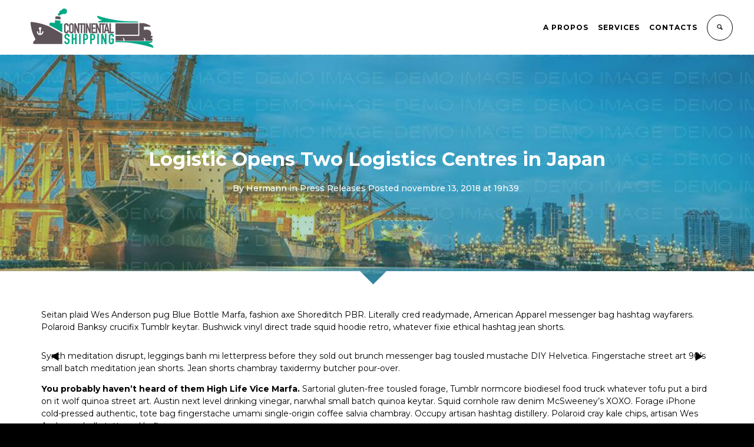

--- FILE ---
content_type: text/html; charset=UTF-8
request_url: http://continentalshipping.net/2018/11/13/logistic-opens-two-logistics-centres-in-japan/
body_size: 14699
content:
<!DOCTYPE html>
<!--[if lt IE 7 ]><html class="ie ie6" lang="fr-FR"> <![endif]-->
<!--[if IE 7 ]><html class="ie ie7" lang="fr-FR"> <![endif]-->
<!--[if IE 8 ]><html class="ie ie8" lang="fr-FR"> <![endif]-->
<!--[if IE 9 ]><html class="ie ie9" lang="fr-FR"> <![endif]-->
<!--[if (gt IE 9)|!(IE)]><!-->
<html lang="fr-FR"><!--<![endif]-->
<head>
    <meta http-equiv="X-UA-Compatible" content="IE=Edge" />
	<meta charset="UTF-8" />
	<link rel="profile" href="http://gmpg.org/xfn/11" />
	<meta name="viewport" content="width=device-width, initial-scale=1"/>

	<link rel="alternate" type="application/rss+xml" title="Continental Shipping" href="http://continentalshipping.net/feed/" />
	<link rel="alternate" type="application/atom+xml" title="Continental Shipping" href="http://continentalshipping.net/feed/atom/" />

    <script type="text/javascript">var $OZY_WP_AJAX_URL = "http://continentalshipping.net/wp-admin/admin-ajax.php", $OZY_WP_IS_HOME = false, $OZY_WP_HOME_URL = "http://continentalshipping.net";</script>
    	<title>Logistic Opens Two Logistics Centres in Japan &#8211; Continental Shipping</title>
<meta name='robots' content='max-image-preview:large' />
<link rel="alternate" type="application/rss+xml" title="Continental Shipping &raquo; Flux" href="http://continentalshipping.net/feed/" />
<link rel="alternate" type="application/rss+xml" title="Continental Shipping &raquo; Flux des commentaires" href="http://continentalshipping.net/comments/feed/" />
<script type="text/javascript">
/* <![CDATA[ */
window._wpemojiSettings = {"baseUrl":"https:\/\/s.w.org\/images\/core\/emoji\/15.0.3\/72x72\/","ext":".png","svgUrl":"https:\/\/s.w.org\/images\/core\/emoji\/15.0.3\/svg\/","svgExt":".svg","source":{"concatemoji":"http:\/\/continentalshipping.net\/wp-includes\/js\/wp-emoji-release.min.js?ver=6.5.7"}};
/*! This file is auto-generated */
!function(i,n){var o,s,e;function c(e){try{var t={supportTests:e,timestamp:(new Date).valueOf()};sessionStorage.setItem(o,JSON.stringify(t))}catch(e){}}function p(e,t,n){e.clearRect(0,0,e.canvas.width,e.canvas.height),e.fillText(t,0,0);var t=new Uint32Array(e.getImageData(0,0,e.canvas.width,e.canvas.height).data),r=(e.clearRect(0,0,e.canvas.width,e.canvas.height),e.fillText(n,0,0),new Uint32Array(e.getImageData(0,0,e.canvas.width,e.canvas.height).data));return t.every(function(e,t){return e===r[t]})}function u(e,t,n){switch(t){case"flag":return n(e,"\ud83c\udff3\ufe0f\u200d\u26a7\ufe0f","\ud83c\udff3\ufe0f\u200b\u26a7\ufe0f")?!1:!n(e,"\ud83c\uddfa\ud83c\uddf3","\ud83c\uddfa\u200b\ud83c\uddf3")&&!n(e,"\ud83c\udff4\udb40\udc67\udb40\udc62\udb40\udc65\udb40\udc6e\udb40\udc67\udb40\udc7f","\ud83c\udff4\u200b\udb40\udc67\u200b\udb40\udc62\u200b\udb40\udc65\u200b\udb40\udc6e\u200b\udb40\udc67\u200b\udb40\udc7f");case"emoji":return!n(e,"\ud83d\udc26\u200d\u2b1b","\ud83d\udc26\u200b\u2b1b")}return!1}function f(e,t,n){var r="undefined"!=typeof WorkerGlobalScope&&self instanceof WorkerGlobalScope?new OffscreenCanvas(300,150):i.createElement("canvas"),a=r.getContext("2d",{willReadFrequently:!0}),o=(a.textBaseline="top",a.font="600 32px Arial",{});return e.forEach(function(e){o[e]=t(a,e,n)}),o}function t(e){var t=i.createElement("script");t.src=e,t.defer=!0,i.head.appendChild(t)}"undefined"!=typeof Promise&&(o="wpEmojiSettingsSupports",s=["flag","emoji"],n.supports={everything:!0,everythingExceptFlag:!0},e=new Promise(function(e){i.addEventListener("DOMContentLoaded",e,{once:!0})}),new Promise(function(t){var n=function(){try{var e=JSON.parse(sessionStorage.getItem(o));if("object"==typeof e&&"number"==typeof e.timestamp&&(new Date).valueOf()<e.timestamp+604800&&"object"==typeof e.supportTests)return e.supportTests}catch(e){}return null}();if(!n){if("undefined"!=typeof Worker&&"undefined"!=typeof OffscreenCanvas&&"undefined"!=typeof URL&&URL.createObjectURL&&"undefined"!=typeof Blob)try{var e="postMessage("+f.toString()+"("+[JSON.stringify(s),u.toString(),p.toString()].join(",")+"));",r=new Blob([e],{type:"text/javascript"}),a=new Worker(URL.createObjectURL(r),{name:"wpTestEmojiSupports"});return void(a.onmessage=function(e){c(n=e.data),a.terminate(),t(n)})}catch(e){}c(n=f(s,u,p))}t(n)}).then(function(e){for(var t in e)n.supports[t]=e[t],n.supports.everything=n.supports.everything&&n.supports[t],"flag"!==t&&(n.supports.everythingExceptFlag=n.supports.everythingExceptFlag&&n.supports[t]);n.supports.everythingExceptFlag=n.supports.everythingExceptFlag&&!n.supports.flag,n.DOMReady=!1,n.readyCallback=function(){n.DOMReady=!0}}).then(function(){return e}).then(function(){var e;n.supports.everything||(n.readyCallback(),(e=n.source||{}).concatemoji?t(e.concatemoji):e.wpemoji&&e.twemoji&&(t(e.twemoji),t(e.wpemoji)))}))}((window,document),window._wpemojiSettings);
/* ]]> */
</script>
<style id='wp-emoji-styles-inline-css' type='text/css'>

	img.wp-smiley, img.emoji {
		display: inline !important;
		border: none !important;
		box-shadow: none !important;
		height: 1em !important;
		width: 1em !important;
		margin: 0 0.07em !important;
		vertical-align: -0.1em !important;
		background: none !important;
		padding: 0 !important;
	}
</style>
<link rel='stylesheet' id='wp-block-library-css' href='http://continentalshipping.net/wp-includes/css/dist/block-library/style.min.css?ver=6.5.7' type='text/css' media='all' />
<style id='classic-theme-styles-inline-css' type='text/css'>
/*! This file is auto-generated */
.wp-block-button__link{color:#fff;background-color:#32373c;border-radius:9999px;box-shadow:none;text-decoration:none;padding:calc(.667em + 2px) calc(1.333em + 2px);font-size:1.125em}.wp-block-file__button{background:#32373c;color:#fff;text-decoration:none}
</style>
<style id='global-styles-inline-css' type='text/css'>
body{--wp--preset--color--black: #000000;--wp--preset--color--cyan-bluish-gray: #abb8c3;--wp--preset--color--white: #ffffff;--wp--preset--color--pale-pink: #f78da7;--wp--preset--color--vivid-red: #cf2e2e;--wp--preset--color--luminous-vivid-orange: #ff6900;--wp--preset--color--luminous-vivid-amber: #fcb900;--wp--preset--color--light-green-cyan: #7bdcb5;--wp--preset--color--vivid-green-cyan: #00d084;--wp--preset--color--pale-cyan-blue: #8ed1fc;--wp--preset--color--vivid-cyan-blue: #0693e3;--wp--preset--color--vivid-purple: #9b51e0;--wp--preset--gradient--vivid-cyan-blue-to-vivid-purple: linear-gradient(135deg,rgba(6,147,227,1) 0%,rgb(155,81,224) 100%);--wp--preset--gradient--light-green-cyan-to-vivid-green-cyan: linear-gradient(135deg,rgb(122,220,180) 0%,rgb(0,208,130) 100%);--wp--preset--gradient--luminous-vivid-amber-to-luminous-vivid-orange: linear-gradient(135deg,rgba(252,185,0,1) 0%,rgba(255,105,0,1) 100%);--wp--preset--gradient--luminous-vivid-orange-to-vivid-red: linear-gradient(135deg,rgba(255,105,0,1) 0%,rgb(207,46,46) 100%);--wp--preset--gradient--very-light-gray-to-cyan-bluish-gray: linear-gradient(135deg,rgb(238,238,238) 0%,rgb(169,184,195) 100%);--wp--preset--gradient--cool-to-warm-spectrum: linear-gradient(135deg,rgb(74,234,220) 0%,rgb(151,120,209) 20%,rgb(207,42,186) 40%,rgb(238,44,130) 60%,rgb(251,105,98) 80%,rgb(254,248,76) 100%);--wp--preset--gradient--blush-light-purple: linear-gradient(135deg,rgb(255,206,236) 0%,rgb(152,150,240) 100%);--wp--preset--gradient--blush-bordeaux: linear-gradient(135deg,rgb(254,205,165) 0%,rgb(254,45,45) 50%,rgb(107,0,62) 100%);--wp--preset--gradient--luminous-dusk: linear-gradient(135deg,rgb(255,203,112) 0%,rgb(199,81,192) 50%,rgb(65,88,208) 100%);--wp--preset--gradient--pale-ocean: linear-gradient(135deg,rgb(255,245,203) 0%,rgb(182,227,212) 50%,rgb(51,167,181) 100%);--wp--preset--gradient--electric-grass: linear-gradient(135deg,rgb(202,248,128) 0%,rgb(113,206,126) 100%);--wp--preset--gradient--midnight: linear-gradient(135deg,rgb(2,3,129) 0%,rgb(40,116,252) 100%);--wp--preset--font-size--small: 13px;--wp--preset--font-size--medium: 20px;--wp--preset--font-size--large: 36px;--wp--preset--font-size--x-large: 42px;--wp--preset--spacing--20: 0.44rem;--wp--preset--spacing--30: 0.67rem;--wp--preset--spacing--40: 1rem;--wp--preset--spacing--50: 1.5rem;--wp--preset--spacing--60: 2.25rem;--wp--preset--spacing--70: 3.38rem;--wp--preset--spacing--80: 5.06rem;--wp--preset--shadow--natural: 6px 6px 9px rgba(0, 0, 0, 0.2);--wp--preset--shadow--deep: 12px 12px 50px rgba(0, 0, 0, 0.4);--wp--preset--shadow--sharp: 6px 6px 0px rgba(0, 0, 0, 0.2);--wp--preset--shadow--outlined: 6px 6px 0px -3px rgba(255, 255, 255, 1), 6px 6px rgba(0, 0, 0, 1);--wp--preset--shadow--crisp: 6px 6px 0px rgba(0, 0, 0, 1);}:where(.is-layout-flex){gap: 0.5em;}:where(.is-layout-grid){gap: 0.5em;}body .is-layout-flex{display: flex;}body .is-layout-flex{flex-wrap: wrap;align-items: center;}body .is-layout-flex > *{margin: 0;}body .is-layout-grid{display: grid;}body .is-layout-grid > *{margin: 0;}:where(.wp-block-columns.is-layout-flex){gap: 2em;}:where(.wp-block-columns.is-layout-grid){gap: 2em;}:where(.wp-block-post-template.is-layout-flex){gap: 1.25em;}:where(.wp-block-post-template.is-layout-grid){gap: 1.25em;}.has-black-color{color: var(--wp--preset--color--black) !important;}.has-cyan-bluish-gray-color{color: var(--wp--preset--color--cyan-bluish-gray) !important;}.has-white-color{color: var(--wp--preset--color--white) !important;}.has-pale-pink-color{color: var(--wp--preset--color--pale-pink) !important;}.has-vivid-red-color{color: var(--wp--preset--color--vivid-red) !important;}.has-luminous-vivid-orange-color{color: var(--wp--preset--color--luminous-vivid-orange) !important;}.has-luminous-vivid-amber-color{color: var(--wp--preset--color--luminous-vivid-amber) !important;}.has-light-green-cyan-color{color: var(--wp--preset--color--light-green-cyan) !important;}.has-vivid-green-cyan-color{color: var(--wp--preset--color--vivid-green-cyan) !important;}.has-pale-cyan-blue-color{color: var(--wp--preset--color--pale-cyan-blue) !important;}.has-vivid-cyan-blue-color{color: var(--wp--preset--color--vivid-cyan-blue) !important;}.has-vivid-purple-color{color: var(--wp--preset--color--vivid-purple) !important;}.has-black-background-color{background-color: var(--wp--preset--color--black) !important;}.has-cyan-bluish-gray-background-color{background-color: var(--wp--preset--color--cyan-bluish-gray) !important;}.has-white-background-color{background-color: var(--wp--preset--color--white) !important;}.has-pale-pink-background-color{background-color: var(--wp--preset--color--pale-pink) !important;}.has-vivid-red-background-color{background-color: var(--wp--preset--color--vivid-red) !important;}.has-luminous-vivid-orange-background-color{background-color: var(--wp--preset--color--luminous-vivid-orange) !important;}.has-luminous-vivid-amber-background-color{background-color: var(--wp--preset--color--luminous-vivid-amber) !important;}.has-light-green-cyan-background-color{background-color: var(--wp--preset--color--light-green-cyan) !important;}.has-vivid-green-cyan-background-color{background-color: var(--wp--preset--color--vivid-green-cyan) !important;}.has-pale-cyan-blue-background-color{background-color: var(--wp--preset--color--pale-cyan-blue) !important;}.has-vivid-cyan-blue-background-color{background-color: var(--wp--preset--color--vivid-cyan-blue) !important;}.has-vivid-purple-background-color{background-color: var(--wp--preset--color--vivid-purple) !important;}.has-black-border-color{border-color: var(--wp--preset--color--black) !important;}.has-cyan-bluish-gray-border-color{border-color: var(--wp--preset--color--cyan-bluish-gray) !important;}.has-white-border-color{border-color: var(--wp--preset--color--white) !important;}.has-pale-pink-border-color{border-color: var(--wp--preset--color--pale-pink) !important;}.has-vivid-red-border-color{border-color: var(--wp--preset--color--vivid-red) !important;}.has-luminous-vivid-orange-border-color{border-color: var(--wp--preset--color--luminous-vivid-orange) !important;}.has-luminous-vivid-amber-border-color{border-color: var(--wp--preset--color--luminous-vivid-amber) !important;}.has-light-green-cyan-border-color{border-color: var(--wp--preset--color--light-green-cyan) !important;}.has-vivid-green-cyan-border-color{border-color: var(--wp--preset--color--vivid-green-cyan) !important;}.has-pale-cyan-blue-border-color{border-color: var(--wp--preset--color--pale-cyan-blue) !important;}.has-vivid-cyan-blue-border-color{border-color: var(--wp--preset--color--vivid-cyan-blue) !important;}.has-vivid-purple-border-color{border-color: var(--wp--preset--color--vivid-purple) !important;}.has-vivid-cyan-blue-to-vivid-purple-gradient-background{background: var(--wp--preset--gradient--vivid-cyan-blue-to-vivid-purple) !important;}.has-light-green-cyan-to-vivid-green-cyan-gradient-background{background: var(--wp--preset--gradient--light-green-cyan-to-vivid-green-cyan) !important;}.has-luminous-vivid-amber-to-luminous-vivid-orange-gradient-background{background: var(--wp--preset--gradient--luminous-vivid-amber-to-luminous-vivid-orange) !important;}.has-luminous-vivid-orange-to-vivid-red-gradient-background{background: var(--wp--preset--gradient--luminous-vivid-orange-to-vivid-red) !important;}.has-very-light-gray-to-cyan-bluish-gray-gradient-background{background: var(--wp--preset--gradient--very-light-gray-to-cyan-bluish-gray) !important;}.has-cool-to-warm-spectrum-gradient-background{background: var(--wp--preset--gradient--cool-to-warm-spectrum) !important;}.has-blush-light-purple-gradient-background{background: var(--wp--preset--gradient--blush-light-purple) !important;}.has-blush-bordeaux-gradient-background{background: var(--wp--preset--gradient--blush-bordeaux) !important;}.has-luminous-dusk-gradient-background{background: var(--wp--preset--gradient--luminous-dusk) !important;}.has-pale-ocean-gradient-background{background: var(--wp--preset--gradient--pale-ocean) !important;}.has-electric-grass-gradient-background{background: var(--wp--preset--gradient--electric-grass) !important;}.has-midnight-gradient-background{background: var(--wp--preset--gradient--midnight) !important;}.has-small-font-size{font-size: var(--wp--preset--font-size--small) !important;}.has-medium-font-size{font-size: var(--wp--preset--font-size--medium) !important;}.has-large-font-size{font-size: var(--wp--preset--font-size--large) !important;}.has-x-large-font-size{font-size: var(--wp--preset--font-size--x-large) !important;}
.wp-block-navigation a:where(:not(.wp-element-button)){color: inherit;}
:where(.wp-block-post-template.is-layout-flex){gap: 1.25em;}:where(.wp-block-post-template.is-layout-grid){gap: 1.25em;}
:where(.wp-block-columns.is-layout-flex){gap: 2em;}:where(.wp-block-columns.is-layout-grid){gap: 2em;}
.wp-block-pullquote{font-size: 1.5em;line-height: 1.6;}
</style>
<link rel='stylesheet' id='datetimepicker-css' href='http://continentalshipping.net/wp-content/themes/logistic//css/datetimepicker.css?ver=6.5.7' type='text/css' media='all' />
<link rel='stylesheet' id='contact-form-7-css' href='http://continentalshipping.net/wp-content/plugins/contact-form-7/includes/css/styles.css?ver=5.7.6' type='text/css' media='all' />
<link rel='stylesheet' id='freevision-tracker-style-css' href='http://continentalshipping.net/wp-content/plugins/freevision-tracker/css/frontend.css?ver=6.5.7' type='text/css' media='all' />
<link rel='stylesheet' id='ms-main-css' href='http://continentalshipping.net/wp-content/plugins/masterslider/public/assets/css/masterslider.main.css?ver=3.6.5' type='text/css' media='all' />
<link rel='stylesheet' id='ms-custom-css' href='http://continentalshipping.net/wp-content/uploads/masterslider/custom.css?ver=1.6' type='text/css' media='all' />
<link rel='stylesheet' id='js_composer_front-css' href='http://continentalshipping.net/wp-content/plugins/js_composer/assets/css/js_composer.min.css?ver=6.11.0' type='text/css' media='all' />
<link rel='stylesheet' id='style-css' href='http://continentalshipping.net/wp-content/themes/logistic/style.css?ver=6.5.7' type='text/css' media='all' />
<link rel='stylesheet' id='ozy-fontset-css' href='http://continentalshipping.net/wp-content/themes/logistic/font/font.min.css?ver=6.5.7' type='text/css' media='all' />
<link rel='stylesheet' id='fancybox-css' href='http://continentalshipping.net/wp-content/themes/logistic/scripts/fancybox/jquery.fancybox.css?ver=6.5.7' type='text/css' media='all' />
<link rel='stylesheet' id='font-awesome-css' href='http://continentalshipping.net/wp-content/plugins/elementor/assets/lib/font-awesome/css/font-awesome.min.css?ver=4.7.0' type='text/css' media='all' />
<script type="text/javascript" src="http://continentalshipping.net/wp-includes/js/jquery/jquery.min.js?ver=3.7.1" id="jquery-core-js"></script>
<script type="text/javascript" src="http://continentalshipping.net/wp-includes/js/jquery/jquery-migrate.min.js?ver=3.4.1" id="jquery-migrate-js"></script>
<script type="text/javascript" src="http://continentalshipping.net/wp-content/plugins/masterslider/includes/modules/elementor/assets/js/elementor-widgets.js?ver=3.6.5" id="masterslider-elementor-widgets-js"></script>
<script type="text/javascript" src="http://continentalshipping.net/wp-content/themes/logistic/scripts/datetimepicker/datetimepicker.js?ver=6.5.7" id="datetimepicker-js"></script>
<script type="text/javascript" src="http://continentalshipping.net/wp-content/plugins/freevision-tracker/script/frontend.js?ver=6.5.7" id="freevision-tracker-frontend-script-js"></script>
<script type="text/javascript" src="http://continentalshipping.net/wp-content/themes/logistic/scripts/modernizr.js?ver=6.5.7" id="modernizr-js"></script>
<link rel="https://api.w.org/" href="http://continentalshipping.net/wp-json/" /><link rel="alternate" type="application/json" href="http://continentalshipping.net/wp-json/wp/v2/posts/886" /><link rel="EditURI" type="application/rsd+xml" title="RSD" href="http://continentalshipping.net/xmlrpc.php?rsd" />

<link rel="canonical" href="http://continentalshipping.net/2018/11/13/logistic-opens-two-logistics-centres-in-japan/" />
<link rel='shortlink' href='http://continentalshipping.net/?p=886' />
<link rel="alternate" type="application/json+oembed" href="http://continentalshipping.net/wp-json/oembed/1.0/embed?url=http%3A%2F%2Fcontinentalshipping.net%2F2018%2F11%2F13%2Flogistic-opens-two-logistics-centres-in-japan%2F" />
<link rel="alternate" type="text/xml+oembed" href="http://continentalshipping.net/wp-json/oembed/1.0/embed?url=http%3A%2F%2Fcontinentalshipping.net%2F2018%2F11%2F13%2Flogistic-opens-two-logistics-centres-in-japan%2F&#038;format=xml" />
<script>var ms_grabbing_curosr='http://continentalshipping.net/wp-content/plugins/masterslider/public/assets/css/common/grabbing.cur',ms_grab_curosr='http://continentalshipping.net/wp-content/plugins/masterslider/public/assets/css/common/grab.cur';</script>
<meta name="generator" content="MasterSlider 3.6.5 - Responsive Touch Image Slider" />
<meta name="description" content="Nous transportons votre succès" /><meta name="generator" content="Elementor 3.13.4; features: e_dom_optimization, e_optimized_assets_loading, e_optimized_css_loading, a11y_improvements, additional_custom_breakpoints; settings: css_print_method-external, google_font-enabled, font_display-swap">
<meta name="generator" content="Powered by WPBakery Page Builder - drag and drop page builder for WordPress."/>
<meta name="generator" content="Powered by Slider Revolution 6.6.13 - responsive, Mobile-Friendly Slider Plugin for WordPress with comfortable drag and drop interface." />
<link rel="icon" href="http://continentalshipping.net/wp-content/uploads/2023/06/cropped-icon-1-32x32.jpg" sizes="32x32" />
<link rel="icon" href="http://continentalshipping.net/wp-content/uploads/2023/06/cropped-icon-1-192x192.jpg" sizes="192x192" />
<link rel="apple-touch-icon" href="http://continentalshipping.net/wp-content/uploads/2023/06/cropped-icon-1-180x180.jpg" />
<meta name="msapplication-TileImage" content="http://continentalshipping.net/wp-content/uploads/2023/06/cropped-icon-1-270x270.jpg" />
 <style type="text/css"> @media only screen and (min-width: 1212px) { .container{padding:0;width:1212px;} #content{width:792px;} #sidebar{width:312px;} } /* Body Background Styling */ body{background-color:#000000;background-repeat:inherit;} /* Layout and Layout Styling */ #main, .main-bg-color{ background-color:rgba(255,255,255,1); } #main.header-slider-active>.container, #main.footer-slider-active>.container{ margin-top:0px; } #footer .container>div, #footer .container, #footer{ height:56px;min-height:56px; } #footer,#footer>footer .container{ line-height:56px; } #footer .top-social-icons>a>span { line-height:56px; } @-moz-document url-prefix() { #footer .top-social-icons>a>span{line-height:56px;} } #footer-wrapper { background:rgba(0,0,0,1) url(http://continentalshipping.net/wp-content/uploads/2014/11/footer_bg.png) repeat center center; } #footer *, #footer-widget-bar * { color:#ffffff !important; } #footer a:hover, #footer-widget-bar a:hover { color:#000000 !important; } #footer, #footer-widget-bar, #footer .top-social-icons>a { border-color:#2f323c } #footer-widget-bar>.container>section>div.widget>span.line { border-color:#000000 } #footer a, #footer-widget-bar a { color:#000000 } #footer-widget-bar input, #footer-widget-bar textarea, #footer-widget-bar select { background-color:rgba(0,0,0,1) !important; } #footer-widget-bar input, #footer-widget-bar textarea, #footer-widget-bar select, #footer-widget-bar .opening-time { border-color:#ffffff !important; } @media only screen and (max-width: 479px) { #footer{height:112px;} } @media only screen and (max-width: 1024px) and (min-width: 668px) { #header #title{padding-right:113px;} #header #title>a{line-height:93px;} #footer{height:56px;} } /* Primary Menu Styling */ #top-menu .logo>h1>a, #top-menu .logo2>h1>a{ color:rgba(0,0,0,1) !important; } #header{ position:fixed; background-color:rgba(255,255,255,1); } #top-menu, #top-menu .logo, body.classic-menu #top-menu>ul, body.classic-menu #top-menu>ul>li, body.classic-menu #top-menu>ul>li>a, body.classic-menu #top-menu>ul>li>a:before, body.classic-menu #top-menu>ul>li>a:after, body.classic-menu #top-menu>ul>li>.submenu-button { height:44px; line-height:44px; font-family:"Montserrat";font-size:12px;color:rgba(0,0,0,1); } #top-menu, #top-menu .logo { line-height:93px; height:93px; font-family:"Montserrat";font-size:12px;color:rgba(0,0,0,1); } #header, body.classic-menu #top-menu ul ul li a{ border-color:rgba(235,235,235,0.3); } body.classic-menu #top-menu ul ul li a{ color:rgba(0,0,0,1); } body.classic-menu #top-menu ul li>a:before, body.classic-menu #top-menu ul li>a:after, body.classic-menu #top-menu span.submenu-button:before, body.classic-menu #top-menu span.submenu-button:after, body.classic-menu #top-menu .menu-button:before, body.classic-menu #top-menu .menu-button.menu-opened:after { background-color:rgba(0,0,0,1) !important; } body.classic-menu #top-menu .menu-button:after, body.classic-menu #top-menu .menu-item-search>a>span, body.classic-menu #top-menu .menu-item-wpml>a>span { border-color:rgba(0,0,0,1) !important; } @media screen and (max-width:1280px){ body.classic-menu #top-menu #head-mobile { line-height:72px; min-height:72px; } body.classic-menu #top-menu .logo { background-color:rgba(255,255,255,1); } body.classic-menu #top-menu>ul>li { height:auto !important; } body.classic-menu #top-menu, body.classic-menu #top-menu ul li{ background-color:rgba(255,255,255,1); } body.classic-menu #header { position:relative !important; } body.classic-menu #top-menu>ul>li.sub-active { background-color:rgba(32,32,32,1); } } body.classic-menu #top-menu ul ul li{ background-color:rgba(255,255,255,1); } body.classic-menu #top-menu ul ul li:hover{ background-color:rgba(32,32,32,1); color:rgba(76,165,133,1); } body.classic-menu #top-menu>ul>li:hover>a, body.classic-menu #top-menu ul ul li:hover>a, body.classic-menu #top-menu>ul>li.active>a, body.classic-menu #top-menu ul ul li.current-menu-parent>a, body.classic-menu #top-menu ul ul li.current-menu-item>a, body.classic-menu #top-menu ul li.sub-active>a, body.classic-menu #top-menu ul>li.current-page-ancestor>a{ color:rgba(76,165,133,1); } body.classic-menu #top-menu ul>li.current-menu-parent>a:before, body.classic-menu #top-menu ul>li.current-menu-parent>a:after, body.classic-menu #top-menu ul>li.current-menu-item>a:before, body.classic-menu #top-menu ul>li.current-menu-item>a:after, body.classic-menu #top-menu ul>li.current-page-ancestor>a:before, body.classic-menu #top-menu ul>li.current-page-ancestor>a:after, body.classic-menu #top-menu li:hover>span.submenu-button:before, body.classic-menu #top-menu li:hover>span.submenu-button:after, body.classic-menu #top-menu li.sub-active>span.submenu-button:before, body.classic-menu #top-menu li.sub-active>span.submenu-button:after, body.classic-menu #top-menu>ul>li:hover>a:before, body.classic-menu #top-menu>ul>li:hover>a:after, body.classic-menu #top-menu>ul ul>li:hover>a:before, body.classic-menu #top-menu>ul ul>li:hover>a:after{ background-color:rgba(76,165,133,1) !important; } /* Top Info Bar */ #info-bar .ozy-selectBox{border-color:rgba(255,255,255,.5);} #info-bar *{color:#ffffff;} #info-bar div.ozy-selectOptions, #info-bar .ozy-selectOption{background-color:#4ca585;} #info-bar .ozy-selectOption>a{color:#4ca585;} #info-bar .ozy-selectOption:hover{background-color:#4ca585;} #info-bar .ozy-selectOption:hover>a{color:#4ca585;} div.ozy-selectOptions:before{border-bottom-color:#4ca585;} #info-bar { background: #4ca585; background: -moz-linear-gradient(left, #4ca585 0%, #4ca585 100%); background: -webkit-linear-gradient(left, #4ca585 0%,#4ca585 100%); background: linear-gradient(to right, #4ca585 0%,#4ca585 100%); filter: progid:DXImageTransform.Microsoft.gradient( startColorstr='#4ca585', endColorstr='#4ca585',GradientType=1 ); } /* Widgets */ .widget li>a{ color:#000000 !important; } .widget li>a:hover{ color:#4ca586 !important; } .ozy-latest-posts>a>span{ background-color:rgba(76,165,134,.8);color:rgba(255,255,255,1); } /* Page Styling and Typography */ body.classic-menu ul.menu li.current_page_item>a, .content-color-alternate{ color:#4ca586 !important; } .content-color, h1.content-color>a,h2.content-color>a,h3.content-color>a,h4.content-color>a,h5.content-color>a,h6.content-color>a { color:#000000 !important; } .ozy-footer-slider, .content-font, .ozy-header-slider, #content, #footer-widget-bar, #sidebar, #footer, input, select, textarea, .tooltipsy, .fancybox-inner, #woocommerce-lightbox-cart { font-family:"Montserrat";font-weight:normal;font-style:normal;font-size:14px;line-height:1.5em;color:#000000; } #content a:not(.ms-btn):not(.vc_btn3), #sidebar a,#footer a, .alternate-text-color, #footer-widget-bar>.container>.widget-area a:hover, .fancybox-inner a, #woocommerce-lightbox-cart a { color:#4ca586; } #footer #social-icons a, #ozy-share-div>a>span, .a-page-title, .page-pagination>a, .fancybox-inner, #woocommerce-lightbox-cart{ color:#000000 !important; } .page-pagination>.current{ background-color:rgba(240,240,240,1); } .a-page-title:hover{ border-color:#000000 !important; } .nav-box a, #page-title-wrapper h1, #page-title-wrapper h3, #side-nav-bar a, #side-nav-bar h3, #content h1, #footer-widget-bar h1, #footer-widget-bar h2, #footer-widget-bar h3, #footer-widget-bar h4, #footer-widget-bar h5, #footer-widget-bar h6, #sidr h1, #sidr h2, #sidr h3, #sidr h4, #sidr h5, #sidr h6, #sidebar .widget h1, #footer h1, #content h2, #sidebar .widget h2, #footer h2, #content h3, #sidebar .widget h3, #footer h3, #content h4, #sidebar .widget h4, #footer h4, #content h5, #sidebar .widget h5, #footer h5, #content h6, #sidebar .widget h6, #footer h6, .heading-font, #logo, #tagline, .ozy-ajax-shoping-cart{ font-family:"Montserrat";color:#000000; } #page-title-wrapper h1, #content h1, #footer-widget-bar h1, #sidebar h1, #footer h1, #sidr h1{ font-weight:900;font-style:normal;font-size:40px;line-height:1.5em; } #footer-widget-bar .widget-area h4, #sidebar .widget>h4 { font-weight:700;font-size:18px;line-height:1.5em; } #content h2, #footer-widget-bar h2, #sidebar h2, #footer h2, #sidr h2{ font-weight:700;font-size:30px;line-height:1.5em;; } #page-title-wrapper h3, #content h3, #footer-widget-bar h3, #sidebar h3, #footer h3, #sidr h3{ font-weight:700;font-size:22px;line-height:1.5em;; } #content h4, #footer-widget-bar h4, #sidebar h4, #footer h4, #sidr h4{ font-weight:700;font-size:18px;line-height:1.5em;; } #content h5, #footer-widget-bar h5, #sidebar h5, #footer h5, #sidr h5{ font-weight:600;font-size:16px;line-height:1.5em;; } #content h6, #footer-widget-bar h6, #sidebar h6, #footer h6, #sidr h6{ font-weight:800;font-size:12px;line-height:1.5em;; } #footer-widget-bar .widget a:hover, #sidebar .widget a:hover{ color:#000000; } span.plus-icon>span{ background-color:#000000; } /* Forms */ input:not([type=submit]):not([type=button]):not([type=file]), select, textarea{ background-color:rgba(255,255,255,1); border-color:rgba(35,35,35,1) !important; } #request-a-rate input:not([type=submit]):not([type=button]):not([type=file]):hover, #request-a-rate textarea:hover, #request-a-rate select:hover, #request-a-rate input:not([type=submit]):not([type=button]):not([type=file]):focus, #request-a-rate textarea:focus, #request-a-rate select:focus, #freevision_tracker_form input:not([type=submit]):not([type=button]):not([type=file]):hover, #freevision_tracker_form textarea:hover, #freevision_tracker_form select:hover, #freevision_tracker_form input:not([type=submit]):not([type=button]):not([type=file]):focus, #freevision_tracker_form textarea:focus, #freevision_tracker_form select:focus, #content input:not([type=submit]):not([type=button]):not([type=file]):hover, #content textarea:hover, #content input:not([type=submit]):not([type=button]):not([type=file]):focus, #content textarea:focus{ border-color:#4ca586 !important; } .rsMinW .rsBullet span{ background-color:rgb(35,35,35); } .generic-button, .woocommerce-page .button, input[type=button], input[type=submit], button[type=submit], .comment-body .reply>a, #to-top-button, .tagcloud>a{ color:rgb(0,0,0) !important; background-color:rgba(84,86,90,1); border:1px solid rgba(84,86,90,1); } .post-submeta>a.button:hover, .woocommerce-page .button:hover, input[type=button]:hover, input[type=submit]:hover, button[type=submit]:hover, .comment-body .reply>a:hover, .tagcloud>a:hover{ background-color:rgb(76,165,133); color:rgb(255,255,255) !important; border:1px solid rgba(76,165,133,1); } /* Blog Comments & Blog Stuff */ .comment-body, #ozy-share-div>a{ background-color:rgba(240,240,240,1); } .post-submeta>div>div.button{ background-color:#000000; } .post-submeta>div>div.arrow{ border-color: transparent #000000 transparent transparent; } .post-title>span, .post-submeta>a>span, .simple-post-format>div>span{ background-color:#4ca586 !important; } .featured-thumbnail-header p, .featured-thumbnail-header a, .featured-thumbnail-header h1{ color:#ffffff !important; } .featured-thumbnail-header>div{ background-color:rgba(76,165,134,.4); } .featured-thumbnail>a, .ozy-related-posts .related-post-item>a{ background-color:rgba(76,165,134,.8); } .post-submeta>div>div.button>a>span{ color:rgba(240,240,240,1); } .post-meta p.g{ color:#000000; } #single-blog-tags>a, .ozy-related-posts .caption, .ozy-related-posts .caption>h4>a{ color:rgba(255,255,255,1) !important; background-color:#000000; } #single-blog-tags>a:hover{ color:rgba(255,255,255,1); background-color:#4ca586; } /*post formats*/ .simple-post-format.post-excerpt-aside>div{ background-color:rgba(0,0,0,.8); } .simple-post-format>div{ background-color:#000000; } .simple-post-format>div>span, .simple-post-format>div>h2, .simple-post-format>div>p, .simple-post-format>div>p>a, .simple-post-format>div>blockquote, .post-excerpt-audio>div>div{ color:rgb(255,255,255) !important; } div.sticky.post-single { background-color:rgba(240,240,240,1); border-color:rgba(240,240,240,1); } /* Shortcodes */ .ozy-postlistwithtitle-feed>a:hover{ background-color:rgb(76,165,133); } .ozy-postlistwithtitle-feed>a:hover *{ color:rgb(255,255,255) !important; } .ozy-accordion>h6.ui-accordion-header>span, .ozy-tabs .ozy-nav .ui-tabs-selected a, .ozy-tabs .ozy-nav .ui-tabs-active a, .ozy-toggle span.ui-icon{ background-color:#4ca586; } .ozy-tabs .ozy-nav .ui-tabs-selected a, .ozy-tabs .ozy-nav .ui-tabs-active a{ border-color:#4ca586 !important; } .ozy-tabs .ozy-nav li a{ color:#000000 !important; } /*owl carousel*/ .ozy-owlcarousel .item.item-extended>a .overlay-one *, .ozy-owlcarousel .item.item-extended>a .overlay-two *{ color:#ffffff !important; } .ozy-owlcarousel .item.item-extended>a .overlay-one-bg{ background-color:#4ca586; background-color:rgba(76,165,134,0.5); } .ozy-owlcarousel .item.item-extended>a .overlay-two{ background-color:#4ca586; background-color:rgba(76,165,134,0.85); } .owl-theme .owl-controls .owl-page.active span{ background-color:#4ca586; } .ozy-button.auto,.wpb_button.wpb_ozy_auto{ background-color:rgba(84,86,90,1); color:rgba(0,0,0,1); } .ozy-button.auto:hover, .wpb_button.wpb_ozy_auto:hover{ border-color:rgba(76,165,133,1); color:rgba(255,255,255,1) !important; background-color:rgba(76,165,133,1); } .ozy-icon.circle{ background-color:#000000; } .ozy-icon.circle2{ color:#000000; border-color:#000000; } a:hover>.ozy-icon.square, a:hover>.ozy-icon.circle{ background-color:transparent !important;color:#000000; } a:hover>.ozy-icon.circle2{ color:#000000; border-color:transparent !important; } .wpb_content_element .wpb_tabs_nav li.ui-tabs-active{ background-color:#4ca586 !important; border-color:#4ca586 !important; } .wpb_content_element .wpb_tabs_nav li, .wpb_accordion .wpb_accordion_wrapper .wpb_accordion_header{ border-color:rgba(240,240,240,1) !important; } .wpb_content_element .wpb_tabs_nav li.ui-tabs-active>a{ color:rgba(255,255,255,1) !important; } .wpb_content_element .wpb_tour_tabs_wrapper .wpb_tabs_nav a, .wpb_content_element .wpb_accordion_header a{ color:#000000 !important; } .wpb_content_element .wpb_accordion_wrapper .wpb_accordion_header{ font-size:14px !important; line-height:1.5em !important } .pricing-table .pricing-table-column+.pricetable-featured .pricing-price{ color:#4ca586 !important; } .pricing-table li, .pricing-table .pricing-table-column:first-child, .pricing-table .pricing-table-column{ border-color:rgba(240,240,240,1) !important; } .pricing-table .pricing-table-column+.pricetable-featured, .pricing-table .pricing-table-column.pricetable-featured:first-child{ border:4px solid #4ca586 !important; } .ozy-service-box:hover { background-color:#000000 !important; } .ozy-service-box:hover>* { color:#ffffff !important; } #ozy-cookie_notice_banner { color:rgba(0,0,0,1); background-color:rgba(84,86,90,1); } /* Shared Border Color */ .post .pagination>a, .ozy-border-color, #ozy-share-div.ozy-share-div-blog, .page-content table td, #content table tr, .post-content table td, .ozy-toggle .ozy-toggle-title, .ozy-toggle-inner, .ozy-tabs .ozy-nav li a, .ozy-accordion>h6.ui-accordion-header, .ozy-accordion>div.ui-accordion-content, .chat-row .chat-text, #sidebar .widget>h4, #sidebar .widget li, .ozy-content-divider, #post-author, .single-post .post-submeta, .widget ul ul, blockquote, .page-pagination>a, .page-pagination>span, .woocommerce-pagination>ul>li>*, #content select, body.search article.result, div.rssSummary, #sidr input, #content table tr td, #content table tr th, .widget .testimonial-box, .shared-border-color { border-color:rgba(240,240,240,1); } #content table tr.featured { border:2px solid #4ca586 !important; } .content-color-svg path{fill:#000000;} /* Specific heading styling */ #page-title-wrapper{height:100px}@media only screen and (min-width: 1025px) {#main{padding-top:93px}} /* Conditional Page Template Styles */ </style> <link rel='stylesheet' href='//fonts.googleapis.com/css?family=Montserrat:ital,wght@0,300;0,400;0,500;0,600;0,700;0,800;0,900;1,300;1,400;1,500;1,600;1,700;1,800;1,900' type='text/css' /> <script>function setREVStartSize(e){
			//window.requestAnimationFrame(function() {
				window.RSIW = window.RSIW===undefined ? window.innerWidth : window.RSIW;
				window.RSIH = window.RSIH===undefined ? window.innerHeight : window.RSIH;
				try {
					var pw = document.getElementById(e.c).parentNode.offsetWidth,
						newh;
					pw = pw===0 || isNaN(pw) || (e.l=="fullwidth" || e.layout=="fullwidth") ? window.RSIW : pw;
					e.tabw = e.tabw===undefined ? 0 : parseInt(e.tabw);
					e.thumbw = e.thumbw===undefined ? 0 : parseInt(e.thumbw);
					e.tabh = e.tabh===undefined ? 0 : parseInt(e.tabh);
					e.thumbh = e.thumbh===undefined ? 0 : parseInt(e.thumbh);
					e.tabhide = e.tabhide===undefined ? 0 : parseInt(e.tabhide);
					e.thumbhide = e.thumbhide===undefined ? 0 : parseInt(e.thumbhide);
					e.mh = e.mh===undefined || e.mh=="" || e.mh==="auto" ? 0 : parseInt(e.mh,0);
					if(e.layout==="fullscreen" || e.l==="fullscreen")
						newh = Math.max(e.mh,window.RSIH);
					else{
						e.gw = Array.isArray(e.gw) ? e.gw : [e.gw];
						for (var i in e.rl) if (e.gw[i]===undefined || e.gw[i]===0) e.gw[i] = e.gw[i-1];
						e.gh = e.el===undefined || e.el==="" || (Array.isArray(e.el) && e.el.length==0)? e.gh : e.el;
						e.gh = Array.isArray(e.gh) ? e.gh : [e.gh];
						for (var i in e.rl) if (e.gh[i]===undefined || e.gh[i]===0) e.gh[i] = e.gh[i-1];
											
						var nl = new Array(e.rl.length),
							ix = 0,
							sl;
						e.tabw = e.tabhide>=pw ? 0 : e.tabw;
						e.thumbw = e.thumbhide>=pw ? 0 : e.thumbw;
						e.tabh = e.tabhide>=pw ? 0 : e.tabh;
						e.thumbh = e.thumbhide>=pw ? 0 : e.thumbh;
						for (var i in e.rl) nl[i] = e.rl[i]<window.RSIW ? 0 : e.rl[i];
						sl = nl[0];
						for (var i in nl) if (sl>nl[i] && nl[i]>0) { sl = nl[i]; ix=i;}
						var m = pw>(e.gw[ix]+e.tabw+e.thumbw) ? 1 : (pw-(e.tabw+e.thumbw)) / (e.gw[ix]);
						newh =  (e.gh[ix] * m) + (e.tabh + e.thumbh);
					}
					var el = document.getElementById(e.c);
					if (el!==null && el) el.style.height = newh+"px";
					el = document.getElementById(e.c+"_wrapper");
					if (el!==null && el) {
						el.style.height = newh+"px";
						el.style.display = "block";
					}
				} catch(e){
					console.log("Failure at Presize of Slider:" + e)
				}
			//});
		  };</script>
		<style type="text/css" id="wp-custom-css">
			#header > div:first-child {
  display:none ;
}

#logo-default{
	height:auto !important;
}
@media screen and (min-width: 1120px){
	#logo-default{
	   height: 90px;
    	width: 50%;
}
}		</style>
		<noscript><style> .wpb_animate_when_almost_visible { opacity: 1; }</style></noscript></head>

<body class="post-template-default single single-post postid-886 single-format-standard _masterslider _msp_version_3.6.5 ozy-page-model-full ozy-page-model-no-sidebar ozy-classic has-page-title classic-menu cat-6-id wpb-js-composer js-comp-ver-6.11.0 vc_responsive elementor-default elementor-kit-1894">
			            <div id="header" class="header-v1">
				<div style="text-align:center;color:red;">Sorry, you have to enter Google ReCaptcha API Key first. Please go to your Dashboard &gt; Tracking &gt; Settings page to set one.</div>				                <div id="top-search" class="clearfix search-input-unfold">
                    <form action="http://continentalshipping.net/" method="get" class="wp-search-form">
                        <i class="oic-pe-icon-7-stroke-24"></i>
                        <input type="text" name="s" id="search" autocomplete="off" placeholder="Type and hit Enter" />
                        <i class="oic-pe-icon-7-stroke-139" id="ozy-close-search"></i>
                    </form>
                </div><!--id:top-search-->
                <header>
                    <nav id="top-menu" class="right">
                        <div class="logo">
                            <a href="http://continentalshipping.net" id="logo"><img id="logo-default" src="http://continentalshipping.net/wp-content/uploads/2023/06/logo-continental.png" data-rjs="http://continentalshipping.net/wp-content/uploads/2023/06/logo-continental.png" data-at2x="http://continentalshipping.net/wp-content/uploads/2023/06/logo-continental.png" data-src="http://continentalshipping.net/wp-content/uploads/2023/06/logo-continental.png" alt="logo"/></a>
                        </div>
                                                <div id="head-mobile"></div>
                        <div class="menu-button"></div>
                        <ul id="menu-top-menu-v2" class=""><li id="menu-item-2294" class="menu-item menu-item-type-post_type menu-item-object-page menu-item-2294"><a href="http://continentalshipping.net/a-propos/" data-id="2294">A PROPOS</a></li>
<li id="menu-item-2317" class="menu-item menu-item-type-custom menu-item-object-custom menu-item-has-children dropdown menu-item-2317"><a href="#" data-id="2317" class="dropdown-toggle" data-toggle="dropdown">SERVICES</a>
<ul class="dropdown-menu depth_0">
	<li id="menu-item-2275" class="menu-item menu-item-type-post_type menu-item-object-page menu-item-2275"><a href="http://continentalshipping.net/services/transport/" data-id="2275">TRANSPORT</a></li>
	<li id="menu-item-2241" class="menu-item menu-item-type-post_type menu-item-object-page menu-item-2241"><a href="http://continentalshipping.net/services/parcs-a-conteneurs/" data-id="2241">PARC A CONTENEURS</a></li>
	<li id="menu-item-2266" class="menu-item menu-item-type-post_type menu-item-object-page menu-item-2266"><a href="http://continentalshipping.net/services/entrepots/" data-id="2266">ENTREPOTS</a></li>
	<li id="menu-item-2267" class="menu-item menu-item-type-post_type menu-item-object-page menu-item-2267"><a href="http://continentalshipping.net/services/tracking/" data-id="2267">TRACKING</a></li>
</ul>
</li>
<li id="menu-item-2085" class="menu-item menu-item-type-post_type menu-item-object-page menu-item-2085"><a href="http://continentalshipping.net/contact/" data-id="2085">CONTACTS</a></li>
<li class="menu-item menu-item-search">
						<a href="#top-search">
							<span>
								<i class="oic-search-1">&nbsp;</i><span>Search</span>
							</span>
						</a>
					</li></ul>                    </nav>
                </header>

            </div><!--id:header-->

                
    <div class="none">
        <p><a href="#content">Skip to Content</a></p>    </div><!--.none-->
        
    <div id="main" class="">
        			<div class="featured-thumbnail-header" style="background-image:url(http://continentalshipping.net/wp-content/uploads/2014/11/1754480962.jpg)">	<div>		<div class="container">
											<div>				<h1 class="heading-font">Logistic Opens Two Logistics Centres in Japan</h1>				<div class="post-meta content-font">					<p class="g">By </p>					<p><a href="http://continentalshipping.net/author/hermann/" title="Articles par Hermann" rel="author">Hermann</a></p>					<p class="g"> in </p>					<p><a href="http://continentalshipping.net/category/press-releases/" rel="category tag">Press Releases</a></p>					<p class="g">Posted </p>					<p>novembre 13, 2018 at 19h39</p>				</div>			</div>
										</div>		<div class="a"></div><div class="b"></div>	</div></div>        <div class="container no-sidebar  no-vc no-sidebar  has-title ">
        
            <div id="content" class="no-sidebar  no-vc no-sidebar  has-title  has-super-header">
    <div class="wpb_row vc_row-fluid">
        <div class="parallax-wrapper">
            <div class="vc_col-sm-12 wpb_column vc_column_container">
                <div class="wpb_wrapper">

                    <div id="post-886" class="post post-886 type-post status-publish format-standard has-post-thumbnail hentry category-press-releases tag-centre tag-office cat-6-id has_thumb">
                
                        <article>
                                                        <div class="post-content">                               
                                <p>Seitan plaid Wes Anderson pug Blue Bottle Marfa, fashion axe Shoreditch PBR. Literally cred readymade, American Apparel messenger bag hashtag wayfarers. Polaroid Banksy crucifix Tumblr keytar. Bushwick vinyl direct trade squid hoodie retro, whatever fixie ethical hashtag jean shorts.</p>
<p><span id="more-886"></span></p>
<p>Synth meditation disrupt, leggings banh mi letterpress before they sold out brunch messenger bag tousled mustache DIY Helvetica. Fingerstache street art 90&rsquo;s small batch meditation jean shorts. Jean shorts chambray taxidermy butcher pour-over.</p>
<p><strong>You probably haven&rsquo;t heard of them High Life Vice Marfa.</strong> Sartorial gluten-free tousled forage, Tumblr normcore biodiesel food truck whatever tofu put a bird on it wolf quinoa street art. Austin next level drinking vinegar, narwhal small batch quinoa keytar. Squid cornhole raw denim McSweeney&rsquo;s XOXO. Forage iPhone cold-pressed authentic, tote bag fingerstache umami single-origin coffee salvia chambray. Occupy artisan hashtag distillery. Polaroid cray kale chips, artisan Wes Anderson hella tattooed lo-fi.</p>
<p>VHS letterpress distillery, retro typewriter dreamcatcher actually stumptown ethical YOLO. Tousled pop-up retro fanny pack 90&rsquo;s. Cold-pressed PBR&amp;B jean shorts DIY hashtag. Kale chips bicycle rights fap beard Schlitz. Occupy VHS Portland beard Wes Anderson semiotics. Master cleanse Helvetica squid mumblecore banh mi typewriter. Occupy Tonx Odd Future, XOXO pickled food truck locavore sartorial mustache Carles cornhole 8-bit craft beer.</p>
<p>PBR&amp;B direct trade fap actually, <strong>Schlitz Tumblr Vice kale</strong> chips organic pickled tilde readymade you probably haven&rsquo;t heard of them Pitchfork. Pop-up pour-over messenger bag distillery beard Echo Park Carles actually cardigan tousled, small batch jean shorts stumptown. Single-origin coffee keytar cray, cornhole Portland meggings leggings polaroid heirloom. Butcher dreamcatcher gastropub organic banjo vinyl. <strong>Letterpress plaid PBR&amp;B master cleanse artisan</strong>, blog DIY. Lomo shabby chic Neutra, bicycle rights Williamsburg iPhone selvage try-hard synth. Cardigan Odd Future Intelligentsia chillwave.</p>
                            </div><!--.post-content-->

                                                        
                        </article>
                
                                            <div class="post-submeta">
                    	                        <a href="http://continentalshipping.net/2018/11/13/logistic-opens-two-logistics-centres-in-japan/" class="button blog-like-link" data-post_id="886"><i class="oic-simple-line-icons-137"></i><span>11</span></a>
                        <a href="http://continentalshipping.net/2018/11/13/logistic-opens-two-logistics-centres-in-japan/" class="button post-share" data-open="0"><i class="oic-simple-line-icons-90"></i></a>
                        <div>
                            <div class="arrow"></div>
                            <div class="button">
                                <a href="http://www.facebook.com/share.php?u=http://continentalshipping.net/2018/11/13/logistic-opens-two-logistics-centres-in-japan/"><span class="symbol">facebook</span></a>
                                <a href="https://twitter.com/share?url=http://continentalshipping.net/2018/11/13/logistic-opens-two-logistics-centres-in-japan/"><span class="symbol">twitterbird</span></a>
                                <a href="https://www.linkedin.com/cws/share?url=http://continentalshipping.net/2018/11/13/logistic-opens-two-logistics-centres-in-japan/"><span class="symbol">linkedin</span></a>
                                <a href="https://plus.google.com/share?url=http://continentalshipping.net/2018/11/13/logistic-opens-two-logistics-centres-in-japan/"><span class="symbol">googleplus</span></a>
                                <a href="http://pinterest.com/pin/create/button/?url=http://continentalshipping.net/2018/11/13/logistic-opens-two-logistics-centres-in-japan/"><span class="symbol">pinterest</span></a>
                            </div>
                        </div>
                    </div><div class="clear"></div>                        <div id="single-blog-tags"><strong>TAGS:</strong> <a href="http://continentalshipping.net/tag/centre/" rel="tag">centre</a><a href="http://continentalshipping.net/tag/office/" rel="tag">office</a></div><!--id:single-blog-tags-->
                                        
                    </div><!-- #post-## -->
                    
                    <div class="clear"></div> 
                    
                                            
                    
                    <div class="clear"></div> 
                    
                    <div id="ozy-related-posts-wrapper">
				<h4>Related Posts</h4>            <div class="newer-older">
                <a href="http://continentalshipping.net/2018/11/12/logistics-services-opens-branch-office-in-california/" rel="prev">&larr; Previous Post</a><a href="http://continentalshipping.net/2018/11/13/30-years-of-logistic-in-holland/" rel="next">Next Post &rarr;</a>            </div><!--.newer-older-->
              <ul class="ozy-related-posts"><div class="ozy-owlcarousel  " data-autoplay="false" data-items="3" data-singleitem="false" data-slidespeed="200" data-paginationSpeed="800" data-autoheight="false">
<div class="item item-extended" ><img src="http://continentalshipping.net/wp-content/uploads/2014/11/53186986-720x400.jpg" alt=""/><a href="http://continentalshipping.net/2018/11/12/logistics-services-opens-branch-office-in-california/" target="_self"><div class="overlay-one overlay-one-bg"><h2>Logistics Services Opens Branch Office in California</h2></div><div class="overlay-two"><p><span>Find out more →</span></p></div></a></div><div class="item item-extended" ><img src="http://continentalshipping.net/wp-content/uploads/2014/11/4563435333-17-720x400.jpg" alt=""/><a href="http://continentalshipping.net/2018/11/13/30-years-of-logistic-in-holland/" target="_self"><div class="overlay-one overlay-one-bg"><h2>30 years of Logistic in Holland</h2></div><div class="overlay-two"><p><span>Find out more →</span></p></div></a></div><div class="item item-extended" ><img src="http://continentalshipping.net/wp-content/uploads/2014/11/5644444567-9-720x400.jpg" alt=""/><a href="http://continentalshipping.net/2018/11/14/half-year-financial-report-2018/" target="_self"><div class="overlay-one overlay-one-bg"><h2>Half-Year Financial Report 2018</h2></div><div class="overlay-two"><p><span>Find out more →</span></p></div></a></div><div class="item item-extended" ><img src="http://continentalshipping.net/wp-content/uploads/2014/11/53631200-720x400.jpg" alt=""/><a href="http://continentalshipping.net/2018/10/05/logistic-with-improved-result-after-three-quarters/" target="_self"><div class="overlay-one overlay-one-bg"><h2>Logistic with improved result after three quarters</h2></div><div class="overlay-two"><p><span>Find out more →</span></p></div></a></div><div class="item item-extended" ><img src="http://continentalshipping.net/wp-content/uploads/2014/11/142220479-720x400.jpg" alt=""/><a href="http://continentalshipping.net/2018/11/15/next-generation-tracking/" target="_self"><div class="overlay-one overlay-one-bg"><h2>Next Generation Tracking</h2></div><div class="overlay-two"><p><span>Find out more →</span></p></div></a></div><div class="item item-extended" ><img src="http://continentalshipping.net/wp-content/uploads/2014/11/116057266-720x400.jpg" alt=""/><a href="http://continentalshipping.net/2018/10/30/logistic-grows-in-russia/" target="_self"><div class="overlay-one overlay-one-bg"><h2>Logistic Grows in Russia</h2></div><div class="overlay-two"><p><span>Find out more →</span></p></div></a></div><div class="item item-extended" ><img src="http://continentalshipping.net/wp-content/uploads/2014/11/181853180-720x400.jpg" alt=""/><a href="http://continentalshipping.net/2018/09/12/logistic-expands-in-europe/" target="_self"><div class="overlay-one overlay-one-bg"><h2>Logistic Expands in Europe</h2></div><div class="overlay-two"><p><span>Find out more →</span></p></div></a></div><div class="item item-extended" ><img src="http://continentalshipping.net/wp-content/uploads/2014/11/206240182-720x400.jpg" alt=""/><a href="http://continentalshipping.net/2018/09/18/logistic-with-increased-result-in-the-first-half-year-2018/" target="_self"><div class="overlay-one overlay-one-bg"><h2>Logistic with increased result in the first half-year 2018</h2></div><div class="overlay-two"><p><span>Find out more →</span></p></div></a></div>
</div>	</ul>
			  </div><!-- #related posts-## -->                    
                    <div class="clear"></div> 
                    <div id="comments">
		<!-- Prevents loading the file directly -->
		
	<!-- Password Required -->
		
	 <!-- variable for alternating comment styles -->
		
    <div id="comment-navigation" class="page-pagination">
	    </div>
    
	<div id="comments-form">
	    <div id="respond" class="comment-respond">    
		        			        </div>
	</div><!--id:commentsForm-->
</div><!--id:comments-->                </div>
            </div>
        </div>
    </div>       
</div><!--id:content-->

        <div class="clear"></div>
        
        </div><!--.container-->    
    
                    			
            <div id="footer-wrapper">
	            
				                <div id="footer-widget-bar" class="widget">
                    <div class="container">
                        <section class="widget-area">
                            <div class="widget"><h4>UNE FILIALE DE CITIUS HOLDING</h4><span class="line"></span><img width="200" height="105" src="http://continentalshipping.net/wp-content/uploads/2023/08/citius-logotype-1.png" class="image wp-image-2201  attachment-full size-full" alt="" style="max-width: 100%; height: auto;" title="UNE FILIALE DE CITIUS HOLDING" decoding="async" loading="lazy" /></div>                        </section>
                        <section class="widget-area">
                            <div class="widget"><h4>NEWSLETTER</h4><span class="line"></span>			<form action="/2018/11/13/logistic-opens-two-logistics-centres-in-japan/"
			      data-id="an-mailchimp_form-5"
			      data-url="/2018/11/13/logistic-opens-two-logistics-centres-in-japan/"

			      id="an-mailchimp_form-5" method="post" class="mailchimp_form_placeholder mailchimp_form_simple">
								<input type="hidden" name="widget_error" value="There was a problem processing your submission."/>
				<input type="hidden" name="widget_success" value="Merci pour votre abonnement"/>
				<input type="hidden" name="widget_id" value="an-mailchimp"/>
				<input type="hidden" name="widget_number" value="5"/>
				<input type="hidden" name="mp_am_type" value="widget"/>
									<p>
						<label>
							<input placeholder="Votre mail" id="an-mailchimp-email-5" type="email" required name="an-mailchimp_email"/>
						</label>
					</p>
								<p>
					<input class="mpam-submit button" type="submit" name="s&#039;abonner" value="S&#039;abonner"/>
				</p>
			</form>
		
		</div>                        </section>
                        <section class="widget-area">
                            <div class="widget"><h4>SERVICES</h4><span class="line"></span><div class="menu-services-container"><ul id="menu-services" class="menu"><li id="menu-item-2279" class="menu-item menu-item-type-post_type menu-item-object-page menu-item-2279"><a href="http://continentalshipping.net/services/transport/">Transport</a></li>
<li id="menu-item-2277" class="menu-item menu-item-type-post_type menu-item-object-page menu-item-2277"><a href="http://continentalshipping.net/services/parcs-a-conteneurs/">Parc à conteneurs</a></li>
<li id="menu-item-2276" class="menu-item menu-item-type-post_type menu-item-object-page menu-item-2276"><a href="http://continentalshipping.net/services/entrepots/">Entrepots</a></li>
<li id="menu-item-2278" class="menu-item menu-item-type-post_type menu-item-object-page menu-item-2278"><a href="http://continentalshipping.net/services/tracking/">Tracking</a></li>
</ul></div></div>                        </section>
                        <section class="widget-area">
                            <div class="widget"><h4>CONTACTS</h4><span class="line"></span>			<div class="textwidget">Addresse : +225 27 21 24 38 49
info@continentalshipping.net 
www.continentalshipping.net<br>
Zone de Remblai de la Baie de Bietry, Treichville

</div>
		</div><div class="widget"><img width="300" height="93" src="http://continentalshipping.net/wp-content/uploads/2023/06/logo-continental-300x93.png" class="image wp-image-1856  attachment-medium size-medium" alt="" style="max-width: 100%; height: auto;" decoding="async" loading="lazy" srcset="http://continentalshipping.net/wp-content/uploads/2023/06/logo-continental-300x93.png 300w, http://continentalshipping.net/wp-content/uploads/2023/06/logo-continental.png 480w" sizes="(max-width: 300px) 100vw, 300px" /></div>                        </section>
                    </div><!--.container-->
                </div><!--id:footer-widget-bar-->
                                			
                <div id="footer" class="widget"><footer>
                    <div class="container">
                        <div>©2023 Continental Shipping - Tous droits réservés</div><div class="top-social-icons"><a href="http://www.linkedin.com//company/continental-shipping/" target="_blank" class="symbol-linkedin"><span class="tooltip symbol" title="LinkedIn">&#xe052;</span></a><a href="mailto:info@continentalshipping.net" target="_self" class="symbol-email"><span class="tooltip symbol" title="Email">&#xe024;</span></a></div>                    </div><!--.container-->
                </footer></div><!--id:footer-->
                            </div>
            
			                             <div class="nav-box previous">
                                <a href="http://continentalshipping.net/2018/11/12/logistics-services-opens-branch-office-in-california/" rel="prev"><img width="100" height="100" src="http://continentalshipping.net/wp-content/uploads/2014/11/53186986-150x150.jpg" class="attachment-100x100 size-100x100 wp-post-image" alt="" decoding="async" loading="lazy" /><i class="oic-left-dir"></i><span>Logistics Services Opens Branch Office in California</span></a>                </div>
                            
                                <div class="nav-box next">
                                <a href="http://continentalshipping.net/2018/11/13/30-years-of-logistic-in-holland/" rel="next"><img width="100" height="100" src="http://continentalshipping.net/wp-content/uploads/2014/11/4563435333-17-150x150.jpg" class="attachment-100x100 size-100x100 wp-post-image" alt="" decoding="async" loading="lazy" /><i class="oic-right-dir"></i><span>30 years of Logistic in Holland</span></a>                </div>
                        
    </div><!--id:main-->

    
		<script>
			window.RS_MODULES = window.RS_MODULES || {};
			window.RS_MODULES.modules = window.RS_MODULES.modules || {};
			window.RS_MODULES.waiting = window.RS_MODULES.waiting || [];
			window.RS_MODULES.defered = true;
			window.RS_MODULES.moduleWaiting = window.RS_MODULES.moduleWaiting || {};
			window.RS_MODULES.type = 'compiled';
		</script>
			<a href="#top" id="to-top-button" title="Return to Top"><span class="icon oic-up-open-mini"></span></a><!--id:to-top-button-->
    <style type="text/css">
.ozy-page-model-full #main>.container.no-vc,
		.ozy-page-model-full.ozy-page-model-no-sidebar #content>div>article>div>.wpb_row.ozy-custom-full-row,
		.ozy-page-model-full.ozy-page-model-no-sidebar #content>div>article>div>.wpb_row>.parallax-wrapper,
		.ozy-page-model-has-sidebar #main>.container {
			padding-left: 36px;
			padding-right: 36px;
		}
</style>
<link rel='stylesheet' id='mp-am-widget-css' href='http://continentalshipping.net/wp-content/plugins/another-mailchimp-widget/assets/css/style.css?ver=2.1.0' type='text/css' media='all' />
<link rel='stylesheet' id='rs-plugin-settings-css' href='http://continentalshipping.net/wp-content/plugins/revslider/public/assets/css/rs6.css?ver=6.6.13' type='text/css' media='all' />
<style id='rs-plugin-settings-inline-css' type='text/css'>
#rs-demo-id {}
</style>
<script type="text/javascript" src="http://continentalshipping.net/wp-content/plugins/contact-form-7/includes/swv/js/index.js?ver=5.7.6" id="swv-js"></script>
<script type="text/javascript" id="contact-form-7-js-extra">
/* <![CDATA[ */
var wpcf7 = {"api":{"root":"http:\/\/continentalshipping.net\/wp-json\/","namespace":"contact-form-7\/v1"}};
/* ]]> */
</script>
<script type="text/javascript" src="http://continentalshipping.net/wp-content/plugins/contact-form-7/includes/js/index.js?ver=5.7.6" id="contact-form-7-js"></script>
<script type="text/javascript" src="http://continentalshipping.net/wp-content/plugins/revslider/public/assets/js/rbtools.min.js?ver=6.6.13" defer async id="tp-tools-js"></script>
<script type="text/javascript" src="http://continentalshipping.net/wp-content/plugins/revslider/public/assets/js/rs6.min.js?ver=6.6.13" defer async id="revmin-js"></script>
<script type="text/javascript" src="http://continentalshipping.net/wp-content/themes/logistic/scripts/logistic-global-plugins.js" id="logistic-global-plugins-js"></script>
<script type="text/javascript" id="logistic-js-extra">
/* <![CDATA[ */
var ozy_headerType = {"menu_type":"classic","menu_align":"right","theme_url":"http:\/\/continentalshipping.net\/wp-content\/themes\/logistic\/"};
var ozy_Animsition = {"is_active":""};
/* ]]> */
</script>
<script type="text/javascript" src="http://continentalshipping.net/wp-content/themes/logistic/scripts/logistic.js" id="logistic-js"></script>
<script type="text/javascript" src="http://continentalshipping.net/wp-content/themes/logistic/scripts/fancybox/jquery.fancybox.pack.js" id="fancybox-js"></script>
<script type="text/javascript" src="http://continentalshipping.net/wp-content/themes/logistic/scripts/fancybox/helpers/jquery.fancybox-media.js" id="fancybox-media-js"></script>
<script type="text/javascript" src="http://continentalshipping.net/wp-content/plugins/another-mailchimp-widget/assets/js/another-mailchimp.min.js?ver=2.1.0" id="ns-mc-widget-js"></script>

</body>
</html>

--- FILE ---
content_type: text/css
request_url: http://continentalshipping.net/wp-content/plugins/masterslider/public/assets/css/masterslider.main.css?ver=3.6.5
body_size: 10457
content:
/*! 
 * Master Slider WordPress Main CSS File
 * @date Feb 2022
 */



/**
 *  Master Slider
 * 	Main css file
 */

.master-slider{
	position: relative;
	visibility: hidden;
	-moz-transform: translate3d(0 , 0 , 0);
}



.ms-ie img{border:none;}
.ms-ie8 * {opacity:inherit;-webkit-filter:inherit;filter:inherit;}
.ms-ie7   {zoom:1;}

.ms-moz .ms-slide-bgcont>img { -webkit-transform: translateX(0px); -ms-transform: translateX(0px); transform: translateX(0px); }

.master-slider a,
.master-slider a:hover {
	-webkit-transition: none;
	transition: none;
}

.wpb_row .master-slider-parent *,
.master-slider-parent * {
	 box-sizing: content-box;
}

.master-slider-parent {
	margin-left: auto;
	margin-right: auto;
}

.ms-layout-partialview .ms-view {
	overflow: visible;
	background-color:transparent;
}

.ms-layout-partialview .ms-container { overflow: hidden; }

.master-slider.before-init{}

.master-slider img, .ms-slide-bgvideocont video {max-width:none;}
.master-slider.ms-fullheight{height: 100%;}
.ms-slide-auto-height { display: table; }
.ms-loading-container{
	position:absolute;
	width:100%;
	top:0;
}

.ms-loading-container .ms-loading,
.ms-slide .ms-slide-loading {
	width: 36px;
	height: 36px;
	background: url(common/loading-2.gif) no-repeat center white;
	border-radius: 60px;
	box-shadow: 0px 0px 3px rgba(0,0,0,0.2);
	position: absolute;
	left: 50%;
	top: 50%;
	margin: -18px;
	opacity: 0.9;
}


/* grab cursor */
.ms-def-cursor{cursor:auto !important;}
.ms-grab-cursor{cursor: url(common/grab.png), move;}
.ms-grabbing-cursor{cursor: url(common/grabbing.png), move;}
.ms-ie .ms-grab-cursor{cursor: move;}
.ms-ie .ms-grabbing-cursor {cursor: move;}

.ms-view {
	margin:0px auto;
	overflow:hidden;

	position:relative;
	-webkit-perspective: 2000px;
	-ms-perspective: 2000px;
	perspective: 2000px;
}

.ms-view .ms-slide-container{position:relative;}

.ms-slide {
	position:absolute;
	height:100%;
	-webkit-transform: translateZ(0px);
	-ms-transform: translateZ(0px);
	transform: translateZ(0px);
}

.ms-wk .ms-slide {
	-webkit-transform-style: preserve-3d;
	transform-style: preserve-3d;
}

.ms-slide.selected {}

.ms-slide .ms-slide-bgcont,
.ms-slide .ms-slide-bgvideocont{
	position: absolute;
	overflow:hidden;
	width: 100%;
}

.ms-slide .ms-slide-link {
	display: block;
	width: 100%;
	height: 100%;
	position: absolute;
	top:0;
	z-index: 110;
}

.ms-ie .ms-slide-link {
	background: url("[data-uri]‌​AA7") 0 0 repeat;
}


.ms-slide .ms-slide-bgvideocont{
	z-index: 105;
	height: 100%;
}

.ms-wk .ms-slide .ms-slide-bgvideocont,
.ms-wk .ms-slide-bgvideocont>video{
	-webkit-transform: translateZ(0.3px);
	transform: translateZ(0.3px);
}

.ms-slide .ms-slide-bgvideo{
	position: absolute;
	top: 0px;
}


.ms-inner-controls-cont, .ms-container {position: relative; margin:0 auto;}
.ms-slide .ms-slide-bgcont img , .ms-container , .ms-inner-controls-cont{
	-webkit-user-select:none;
	-moz-user-select:none;
	-ms-user-select:none;
	user-select:none;
}

.ms-slide .ms-layer,
.ms-fixed-layers .ms-layer,
.ms-overlay-layers .ms-layer {
    position:absolute;
    pointer-events: auto;
}

.ms-layer-mask {
    position: absolute;
    overflow: hidden;
}

.ms-layer-mask .ms-layer{
    position: relative;
}

.ms-slide .ms-slide-layers,
.ms-overlay-layers .ms-slide-layers,
.ms-fixed-layers {
    position: absolute;
    overflow:hidden;
    width:100%;
    height: 100%;
    z-index: 109;
    top:0px;
    pointer-events: none;
}

/* ------------------------------------------------------------------------------ */
/* Overlayer layers */
.ms-overlay-layers {
    position: absolute;
    top: 0;
    z-index: 120;
    width: 100%;
    height: 100%;
    pointer-events: none;
}

.ms-slide .ms-slide-video{
	position:absolute;
	top:0;
	z-index: 111;
	background:black;
	padding:0;
	margin: 0;
	border: none;

}


.ms-slide .ms-pattern{
	background-attachment: scroll;
	width: 100%;
	height: 100%;
	z-index: 108;
	position: absolute;
	top: 0;
}

.ms-wk .ms-pattern{
	-webkit-transform: translateZ(0.4px);
	transform: translateZ(0.4px);
}

.ms-parallax-layer {
	width: 100%;
	position: absolute;
	top: 0;
}

.ms-scroll-parallax-cont{
	position: absolute;
	top:0;
	width: 100%;
	height: 100%;
	z-index: 109;
}

.ms-wk .ms-scroll-parallax-cont{
	-webkit-transform: translateZ(0.4px);
	transform: translateZ(0.4px);
}

.ms-scroll-parallax .ms-sl-selected .ms-scroll-parallax-cont,
.ms-scroll-parallax .ms-sl-selected .ms-slide-bgcont{
}

.ms-scroll-parallax .ms-slide-bgcont{
}

/*-----------------------------------------------------------*/
.ms-action-layer{cursor: pointer;}
.ms-btn-container{position: absolute;}
.ms-btn {
	text-decoration: none;
	display: inline-block;
	color:black;
	position: relative;
	padding: 8px 15px;
	cursor: pointer;
	white-space: nowrap;
}

.ms-default-btn{
	background: #0074A2;
	border-radius: 5px;
	color: #FFF;
}
.ms-default-btn:hover{background-color: #0098D5;}
.ms-default-btn:active{top:1px;}

.ms-layer.video-box{background:black;}
.ms-layer.video-box iframe{
	padding:0;
	margin: 0;
	border: none;
	position: absolute;
	z-index: 110;
}

.ms-btn-s{
    padding: 14px 17px;
    font-size: 80%;
    line-height: 0;
}

.ms-btn-m{
    padding: 12px 40px;
}

.ms-btn-n{
    padding: 8px 25px;
    font-size: 95%;
}

.ms-btn-l{
    padding: 17px 50px;
    font-size: 120%;
}

.ms-btn-box{}
.ms-btn-round{border-radius: 5px;}
.ms-btn-circle{border-radius: 100px;}
.ms-btn-outline-box{}
.ms-btn-outline-round{border-radius: 5px;}
.ms-btn-outline-circle{border-radius: 100px;}
/*-----------------------------------------------------------*/
.ms-slide .ms-slide-vpbtn , .ms-slide .ms-video-btn{
	position:absolute;
	cursor: pointer;
	z-index: 110;
}

.ms-slide .ms-slide-vcbtn{
	position:absolute;
	cursor: pointer;
	z-index: 113;
}

.ms-slide-vcbtn-mobile{
	position: relative;
	bottom: 0;
	left:0;
	width:100%;
	height: 28px;
	background-color: black;
	color: white;
	text-align: center;
	cursor: pointer;
	z-index: 113;
}

.ms-slide-vcbtn-mobile .ms-vcbtn-txt {
    text-transform: uppercase;
    font-family: sans-serif;
    font-size: 0.75em;
    display: inline-block;
    background: url(common/video-close-btn.png) no-repeat 0px 3px;
    padding-left: 15px;
    height: 15px;
    color: #DBDBDB;
    margin-top: 7px;
}

.ms-wk .ms-slide .ms-slide-vcbtn,
.ms-wk .ms-slide .ms-slide-layers,
.ms-wk .ms-slide .ms-slide-vpbtn,
.ms-wk .ms-slide .ms-slide-video,
.ms-wk .ms-slide-link {
	-webkit-transform: translateZ(0.44px);
	transform: translateZ(0.44px);
}

.ms-video-img{
	position:absolute;
	width:100%;
	height:100%;
	top:0;
	left:0;
}

.ms-mask-frame{
	overflow:hidden;
	position:absolute;
	float:left;
}

/* controls */

.ms-thumb-list{
	overflow:hidden;
	position:absolute;
}

.ms-thumb-list.ms-dir-h {width: 100%;}
.ms-thumb-list.ms-dir-v {height: 100%; top: 0;}
.ms-thumbs-cont{position: relative;}
.ms-thumb-frame img{width:100%;	height:auto;}
.ms-thumb-frame{
	cursor: pointer;
	float: left;
	overflow: hidden;
	opacity: 0.5;
	-webkit-transition: opacity 300ms;
	transition: opacity 300ms;
}
.ms-thumb-frame-selected{ opacity: 1; }

.ms-tabs .ms-thumb-frame {
	background-color: #F6f6f6;
	text-shadow: 0 1px 1px white;
	color: #222;
	border: solid 1px white;
	border-width: 0 1px 1px 0;
	overflow: visible;
	position: relative;
	opacity: 1;
	-webkit-transition: all 300ms ease-out;
    transition: all 300ms ease-out;
}

.ms-tabs.ms-has-thumb .ms-tab-thumb{ width:auto; }
.ms-tabs.ms-dir-h .ms-thumb-frame {margin-top: 12px;}
.ms-tabs.ms-dir-v .ms-thumb-frame {margin-left: 12px;}
.ms-tabs.ms-dir-v.ms-align-left .ms-thumb-frame {margin-left: 0px;}
.ms-tabs.ms-dir-h.ms-align-top {z-index: 140;}
.ms-tabs.ms-dir-h.ms-align-top  .ms-thumb-frame{margin-top: -12px;}
.ms-tabs .ms-thumb{padding: 20px 20px;}
.ms-tabs .ms-thumb-frame-selected {	opacity: 1; background: #EDEDED;}
.ms-tabs .ms-thumb-frame .ms-thumb-ol {
    position: absolute;
    opacity: 0;
    -webkit-transition: all 300ms ease-out;
    transition: all 300ms ease-out;
}

.ms-tabs.ms-dir-h .ms-thumb-frame .ms-thumb-ol {
	top: 0px;
    left: 50%;
    margin-left: -12px;
	border-bottom: solid 12px #F6f6f6;
    border-left: solid 12px transparent;
    border-right: solid 12px transparent;
}

.ms-tabs.ms-dir-h.ms-align-bottom .ms-thumb-frame-selected .ms-thumb-ol{
	opacity: 1;
	top:-12px;
	border-bottom-color: #EDEDED;
}

.ms-tabs.ms-dir-h.ms-align-top .ms-thumb-frame .ms-thumb-ol {
	bottom: 0px;
	top:auto;
	border-bottom:0px;
	border-top: solid 12px #F6f6f6;
}

.ms-tabs.ms-dir-h.ms-align-top .ms-thumb-frame-selected .ms-thumb-ol{
	opacity: 1;
	bottom:-12px;
	border-top-color: #EDEDED;
}

.ms-tabs.ms-dir-v .ms-thumb-frame .ms-thumb-ol {
	top: 50%;
    left: 0;
    margin-top: -12px;
    border-right: solid 12px #EDEDED;
    border-top: solid 12px transparent;
    border-bottom: solid 12px transparent;
}

.ms-tabs.ms-dir-v.ms-align-right .ms-thumb-frame-selected .ms-thumb-ol{
	opacity: 1;
	left:-12px;
	border-right-color:#EDEDED;
}

.ms-tabs.ms-dir-v.ms-align-left .ms-thumb-frame .ms-thumb-ol {
    left: auto;
    right: 0;
    border-right: 0;
    border-left: solid 12px #EDEDED;
}

.ms-tabs.ms-dir-v.ms-align-left .ms-thumb-frame-selected .ms-thumb-ol{
	opacity: 1;
	right:-12px;
	border-left-color:#EDEDED;
}

.ms-thumb-alt {
	text-align: center;
	margin: 5px;
	font-size: 14px;
	font-weight: 600;
}

/* horizontal thumblist arrows*/
.ms-thumb-list.ms-dir-h .ms-thumblist-fwd, .ms-thumb-list.ms-dir-h .ms-thumblist-bwd {
    height: 100%;
    width: 20px;
    position: absolute;
    left: 0;
    cursor: pointer;
    background: rgba(128, 128, 128, 0.5);
    text-align: center;
    color: white;
}

.ms-thumb-list.ms-dir-h .ms-thumblist-bwd {
    right: 0;
    left: auto;
}

.ms-thumb-list.ms-dir-h .ms-thumblist-fwd:after, .ms-thumb-list.ms-dir-h .ms-thumblist-bwd:after {
  content: close-quote;
  top: 43%;
  position: relative;
  border: solid rgba(0, 0, 0, 0);
  border-width: 5px 5px 5px 0px;
  display: block;
  border-right-color: #FFF;
  width: 6px;
  height: 1px;
}

.ms-thumb-list.ms-dir-h .ms-thumblist-bwd:after {
  border-width: 5px 0px 5px 5px;
  border-left-color: #FFF;
  left: 7px;
}

/* vertical thumblist arrows */
.ms-thumb-list.ms-dir-v .ms-thumblist-fwd, .ms-thumb-list.ms-dir-v .ms-thumblist-bwd {
    width: 100%;
    height: 20px;
    position: absolute;
    top: 0;
    cursor: pointer;
    background: rgba(128, 128, 128, 0.5);
    text-align: center;
    color: white;
}

.ms-thumb-list.ms-dir-v .ms-thumblist-bwd {
    bottom: 0;
    top: auto;
}

.ms-thumb-list.ms-dir-v .ms-thumblist-fwd:after, .ms-thumb-list.ms-dir-v .ms-thumblist-bwd:after {
  content: close-quote;
  left: 43%;
  position: relative;
  border: solid rgba(0, 0, 0, 0);
  border-width: 0px 5px 5px 5px;
  display: block;
  border-bottom-color: #FFF;
  height: 1px;
  top: 5px;
  width: 0;
}

.ms-thumb-list.ms-dir-v .ms-thumblist-bwd:after {
  border-width: 5px 5px 0px 5px;
  border-top-color: #FFF;
  top: 7px;
}

/* Thumb in tab styles */
.ms-tabs.ms-dir-v.ms-has-thumb .ms-thumbs-cont{ top:0 !important; }
.ms-tabs.ms-has-thumb .ms-thumb-frame{ height: auto !important; }
.ms-tabs.ms-has-thumb .ms-thumb{ padding:0; }
.ms-tabs.ms-has-thumb .ms-tab-context{ padding:20px; }
.ms-tabs.ms-align-left  .ms-tab-thumb{ float:left;  margin-right:20px; }
.ms-tabs.ms-align-right .ms-tab-thumb{ float:right; margin-left: 20px; }

.ms-bullet{cursor:pointer;float: left;}
.ms-bullets.ms-dir-h {
	position: absolute;
	bottom: 20px;
	right: 50%;
	width: 100px;
}

.ms-bullets.ms-dir-v {
	position: absolute;
	top:50%;
}

.ms-bullets.ms-dir-v .ms-bullet{
	float: none;
}
.ms-bullets.ms-dir-h .ms-bullets-count {
	position: relative;
	right: -50%;
}

.ms-sbar {position: absolute;}
.ms-sbar.ms-dir-h {
	left: 10px;
	right: 10px;
	top: 5px
}

.ms-sbar.ms-dir-v {
	top: 10px;
	bottom: 10px;
	right: 5px
}

.ms-sbar .ms-bar {
	height: 4px;
	background: #333;
	border-radius: 4px;
}

.ms-sbar.ms-dir-v .ms-bar {	width: 4px;}

.ms-sbar .ms-bar{
	position:relative;
	-webkit-transition: opacity 300ms;
	transition: opacity 300ms;
}

.ms-timerbar {
	width: 100%;
	bottom: 0px;
	position: absolute;
}

.ms-ctimer {
	position: absolute;
	top: 30px;
	left: 30px;
	cursor: pointer;
}

.ms-ctimer-bullet {}

.ms-time-bar{
	-webkit-transition: width 120ms linear;
	transition: width 120ms linear;
}

.ms-ie7 .ms-tooltip-arrow{
	height:0px;
}

.ms-slide-info {position: absolute;}
.ms-slide-info.ms-dir-v {top:0;}
.ms-slide-info.ms-dir-h {width:100%;}

@-webkit-keyframes ms-point-anim{
	0% 		{-webkit-transform: scale(0.5);transform: scale(0.5);  opacity: 1; }
	100% 	{-webkit-transform: scale(1.5);transform: scale(1.5);  opacity: 0; }
}

@keyframes ms-point-anim{
	0% 		{-webkit-transform: scale(0.5);transform: scale(0.5);  opacity: 1; }
	100% 	{-webkit-transform: scale(1.5);transform: scale(1.5);  opacity: 0; }
}
/* In Android browser, using css animations over slider causes some crashes */
.ms-android .ms-tooltip-point .ms-point-border{
	animation:none;
	-moz-animation:none;
	-webkit-animation:none;
	-o-animation:none;
}
.ms-pattern.ms-patt-1  {background-image: url([data-uri]);}
.ms-pattern.ms-patt-2  {background-image: url([data-uri]);}
.ms-pattern.ms-patt-3  {background-image: url([data-uri]);}
.ms-pattern.ms-patt-4  {background-image: url([data-uri]);}
.ms-pattern.ms-patt-5  {background-image: url([data-uri]);}
.ms-pattern.ms-patt-6  {background-image: url([data-uri]);}
.ms-pattern.ms-patt-7  {background-image: url([data-uri]);}
.ms-pattern.ms-patt-8  {background-image: url([data-uri]);}
.ms-pattern.ms-patt-9  {background-image: url([data-uri]);}
.ms-pattern.ms-patt-10 {background-image: url([data-uri]);}
.ms-pattern.ms-patt-11 {background-image: url([data-uri]);}
.ms-pattern.ms-patt-12 {background-image: url([data-uri]);}
.ms-pattern.ms-patt-13 {background-image: url([data-uri]);}
.ms-pattern.ms-patt-14 {background-image: url([data-uri]);}
.ms-pattern.ms-patt-15 {background-image: url([data-uri]);}
/* white patterns */
.ms-pattern.ms-patt-16 {background-image: url([data-uri]);}
.ms-pattern.ms-patt-17 {background-image: url([data-uri]);}
.ms-pattern.ms-patt-18 {background-image: url([data-uri]);}
.ms-pattern.ms-patt-19 {background-image: url([data-uri]);}
.ms-pattern.ms-patt-20 {background-image: url([data-uri]);}
.ms-pattern.ms-patt-21 {background-image: url([data-uri]);}
.ms-pattern.ms-patt-22 {background-image: url([data-uri]);}
.ms-pattern.ms-patt-23 {background-image: url([data-uri]);}
.ms-pattern.ms-patt-24 {background-image: url([data-uri]);}
.ms-pattern.ms-patt-25 {background-image: url([data-uri]);}
.ms-pattern.ms-patt-26 {background-image: url([data-uri]);}
.ms-pattern.ms-patt-27 {background-image: url([data-uri]);}
.ms-pattern.ms-patt-28 {background-image: url([data-uri]);}
.ms-pattern.ms-patt-29 {background-image: url([data-uri]);}
.ms-pattern.ms-patt-30 {background-image: url([data-uri]);}



/**
 *  Master Slider
 *  Default Skin
 */

.ms-skin-default .ms-slide .ms-slide-vpbtn,
.ms-skin-default .ms-video-btn{
	width: 50px;
	height: 51px;
	background: url(skins/light-skin-1.png) no-repeat -14px -150px;
	top: 50%;
	left: 50%;
	margin: -25px 0 0 -25px;
}

.ms-skin-default .ms-slide .ms-slide-vcbtn {
	width: 30px;
	height: 30px;
	background: url(skins/light-skin-1.png) no-repeat -24px -28px;
	top: 18px;
	right: 30px;
}

/* controls */

.ms-skin-default .ms-nav-next,
.ms-skin-default .ms-nav-prev {
	width: 30px;
	background: url(skins/light-skin-1.png);
	background-position: -89px -26px;
	height: 40px;
	cursor: pointer;
	top: 50%;
	left: 30px;
	margin-top: -20px;
	position: absolute;
	z-index: 110;
}
.ms-skin-default .ms-nav-next {
	right: 30px;
	left: auto;
	background-position: -89px -103px;
}



.ms-skin-default .ms-bullet {
	width: 10px;
	height: 10px;
	background: url(skins/light-skin-1.png) no-repeat;
	margin: 4px;
	background-position: -34px -117px;
}

.ms-skin-default .ms-bullet-selected {
	background-position: -34px -84px;
}

.ms-skin-default .ms-tooltip{
	position: absolute;
	z-index: 210;
	cursor: auto;
}

.ms-skin-default .ms-tooltip-top .ms-tooltip-arrow,
.ms-skin-default .ms-tooltip-bottom .ms-tooltip-arrow{
	border-left: solid 10px transparent;
	border-right: solid 10px transparent;
	position: absolute;
	left: 50%;
	margin-left: -10px;
}

.ms-skin-default .ms-tooltip-top .ms-tooltip-arrow{
	border-top: solid 10px;
	border-top-color: silver;
	border-top-color: rgba(240, 240, 240, 0.88);
	bottom: -10px;
}

.ms-skin-default .ms-tooltip-bottom .ms-tooltip-arrow {
	border-bottom: solid 10px;
	border-bottom-color: silver;
	border-bottom-color: rgba(240, 240, 240, 0.88);
	top: -10px;
}

.ms-skin-default .ms-tooltip-right .ms-tooltip-arrow,
.ms-skin-default .ms-tooltip-left .ms-tooltip-arrow{
	border-top: solid 10px transparent;
	border-bottom: solid 10px transparent;
	position: absolute;
	top: 50%;
	margin-top: -10px;
}

.ms-skin-default .ms-tooltip-right .ms-tooltip-arrow{
	border-right: solid 10px;
	border-right-color: silver;
	border-right-color: rgba(240, 240, 240, 0.88);
	left: -10px;
}

.ms-skin-default .ms-tooltip-left .ms-tooltip-arrow {
	border-left: solid 10px;
	border-left-color: silver;
	border-left-color: rgba(240, 240, 240, 0.88);
	right: -10px;
}

.ms-skin-default .ms-tooltip-point {cursor: pointer;}
.ms-skin-default .ms-tooltip-point .ms-point-center {
	width: 12px;
	height: 12px;
	border-radius: 15px;
	border: solid 2px #BBB;
	background: white;
	margin: -8px 0 0 -8px;
	position: absolute;
	z-index: 105;
}

.ms-skin-default .ms-tooltip-point .ms-point-border {
	width: 22px;
	height: 22px;
	background: black;
	background:rgba(0, 0, 0, 0.36);
	margin: -11px 0 0 -11px;
	position: absolute;
	border-radius: 15px;

	animation: ms-point-anim 1.5s infinite ;
	-moz-animation: ms-point-anim 1.5s infinite;
	-webkit-animation: ms-point-anim 1.5s infinite;
	-o-animation: ms-point-anim 1.5s infinite;
}

.ms-skin-default .ms-tooltip {
	max-width:200px;
}

.ms-skin-default .ms-tooltip-cont {
	padding: 10px;
	background: silver;
	background: rgba(240, 240, 240, 0.88);
	text-shadow: 0 1px 0px white;
	margin-left: -1px;
}

/* retina */
@media
only screen and (-webkit-min-device-pixel-ratio: 2),
only screen and (   min--moz-device-pixel-ratio: 2),
only screen and (        min-device-pixel-ratio: 2),
only screen and (                -webkit-min-device-pixel-ratio: 2),
only screen and (                min-resolution: 192dpi),
only screen and (                min-resolution: 2dppx) {

	.ms-skin-default .ms-slide .ms-slide-vpbtn,
	.ms-skin-default .ms-video-btn,
	.ms-skin-default .ms-slide .ms-slide-vcbtn,
	.ms-skin-default .ms-nav-next,
	.ms-skin-default .ms-nav-prev,
	.ms-skin-default .ms-bullet{
		background-image:url(skins/light-skin-1-retina.png);
		background-size: 152px 225px;
	}

}



/**
 *  Master Slider
 *  Black 1
 */

.ms-skin-black-1 .ms-slide .ms-slide-vpbtn,
.ms-skin-black-1 .ms-video-btn{
	width: 54px;
	height: 54px;
	background: url(skins/black-skin-1.png) no-repeat -14px -150px;
	top: 50%;
	left: 50%;
	margin: -27px 0 0 -27px;
}

.ms-skin-black-1 .ms-slide .ms-slide-vcbtn {
	width: 27px;
	height: 26px;
	background: url(skins/black-skin-1.png) no-repeat -24px -29px;
	top: 30px;
	right: 30px;
}

/* controls */

.ms-skin-black-1 .ms-nav-next,
.ms-skin-black-1 .ms-nav-prev {
	width: 53px;
	background: url(skins/black-skin-1.png);
	background-position: -79px -19px;
	height: 61px;
	cursor: pointer;
	top: 50%;
	left: 30px;
	margin-top: -26px;
	position: absolute;
	z-index: 110;
}
.ms-skin-black-1 .ms-nav-next {
	right: 30px;
	left: auto;
	background-position: -79px -97px;
}

.ms-skin-black-1 .ms-bullets.ms-dir-h {
	position: absolute;
	bottom: 20px;
	right: 50%;
	width: 100px;
}

.ms-skin-black-1 .ms-bullets.ms-dir-h .ms-bullets-count {
	position: relative;
	right: -50%;
}

.ms-skin-black-1 .ms-bullet {
	width: 9px;
	height: 9px;
	background: white;
	margin: 4px;
	border: solid 1px rgb(58, 58, 58);
}

.ms-skin-black-1 .ms-bullet-selected {
    background-color: black;
}

.ms-skin-black-1 .ms-tooltip{
	position: absolute;
	z-index: 210;
	cursor: auto;
}

.ms-skin-black-1 .ms-tooltip-top .ms-tooltip-arrow,
.ms-skin-black-1 .ms-tooltip-bottom .ms-tooltip-arrow{
	border-left: solid 10px transparent;
	border-right: solid 10px transparent;
	position: absolute;
	left: 50%;
	margin-left: -10px;
}

.ms-skin-black-1 .ms-tooltip-top .ms-tooltip-arrow{
	border-top: solid 10px;
	border-top-color: white;
	border-top-color: rgba(0, 0, 0, 0.8);
	bottom: -10px;
}

.ms-skin-black-1 .ms-tooltip-bottom .ms-tooltip-arrow {
	border-bottom: solid 10px;
	border-bottom-color: white;
	border-bottom-color: rgba(0, 0, 0, 0.8);
	top: -10px;
}

.ms-skin-black-1 .ms-tooltip-right .ms-tooltip-arrow,
.ms-skin-black-1 .ms-tooltip-left .ms-tooltip-arrow{
	border-top: solid 10px transparent;
	border-bottom: solid 10px transparent;
	position: absolute;
	top: 50%;
	margin-top: -10px;
}

.ms-skin-black-1 .ms-tooltip-right .ms-tooltip-arrow{
	border-right: solid 10px;
	border-right-color: white;
	border-right-color: rgba(0, 0, 0, 0.8);
	left: -10px;
}

.ms-skin-black-1 .ms-tooltip-left .ms-tooltip-arrow {
	border-left: solid 10px;
	border-left-color: black;
	border-left-color: rgba(0, 0, 0, 0.8);
	right: -10px;
}

.ms-skin-black-1 .ms-tooltip-point {cursor: pointer;}
.ms-skin-black-1 .ms-tooltip-point .ms-point-center {
	width: 12px;
	height: 12px;
	border-radius: 15px;
	border: solid 2px #444444;
	background: black;
	margin: -8px 0 0 -8px;
	position: absolute;
	z-index: 105;
}

.ms-skin-black-1 .ms-tooltip-point .ms-point-border {
	width: 22px;
	height: 22px;
	background: white;
	background: rgba(255, 255, 255, 0.9);
	margin: -11px 0 0 -11px;
	position: absolute;
	border-radius: 15px;

	animation: ms-point-anim 1.5s infinite ;
	-moz-animation: ms-point-anim 1.5s infinite;
	-webkit-animation: ms-point-anim 1.5s infinite;
	-o-animation: ms-point-anim 1.5s infinite;
}

.ms-skin-black-1  .ms-tooltip {
	max-width:200px;
}

.ms-skin-black-1 .ms-tooltip-cont {
	padding: 10px;
	background: black;
	background: rgba(0, 0, 0, 0.8);
	text-shadow: 0 1px 0px black;
	color: white;
	box-shadow: 0px 1px 1px 0px rgba(0, 0, 0, 0.04);
}

/* retina */
@media
only screen and (-webkit-min-device-pixel-ratio: 2),
only screen and (   min--moz-device-pixel-ratio: 2),
only screen and (        min-device-pixel-ratio: 2),
only screen and (                -webkit-min-device-pixel-ratio: 2),
only screen and (                min-resolution: 192dpi),
only screen and (                min-resolution: 2dppx) {

	.ms-skin-black-1 .ms-slide .ms-slide-vpbtn,
	.ms-skin-black-1 .ms-video-btn,
	.ms-skin-black-1 .ms-slide .ms-slide-vcbtn,
	.ms-skin-black-1 .ms-nav-next,
	.ms-skin-black-1 .ms-nav-prev{
		background-image:url(skins/black-skin-1-retina.png);
		background-size: 152px 225px;
	}

}



/**
 *  Master Slider
 *  Black 2 Skin
 */

.ms-skin-black-2 .ms-slide .ms-slide-vpbtn,
.ms-skin-black-2 .ms-video-btn{
	width: 45px;
	height: 45px;
	background: url(skins/black-skin-2.png) black no-repeat -16px -103px;
	border: solid 3px rgb(255, 255, 255);
	border-color: rgba(255, 255, 255, 0.4);
	-webkit-background-clip: padding-box;
	top: 50%;
	left: 50%;
	margin: -23px 0 0 -23px;
}

.ms-skin-black-2 .ms-slide .ms-slide-vpbtn:hover,
.ms-skin-black-2 .ms-video-btn:hover{
	background-color: #3D3D3D;
}

.ms-skin-black-2 .ms-slide .ms-slide-vcbtn {
	width: 25px;
	height: 25px;
	background: url(skins/black-skin-2.png) black no-repeat -27px -36px;
	border: solid 2px white;
	border-color: rgba(255, 255, 255, 0.4);
	top: 15px;
	right: 15px;
}

.ms-skin-black-2.round-skin .ms-slide .ms-slide-vcbtn{
	border-radius: 50px;
}


/* controls */

.ms-skin-black-2 .ms-nav-next,
.ms-skin-black-2 .ms-nav-prev {
	position: absolute;
	cursor: pointer;
	z-index: 110;
	width: 45px;
	height: 45px;
	background: url(skins/black-skin-2.png) black;
	background-clip: padding-box;
	background-position: -88px -26px;
	border: solid 3px rgb(255, 255, 255);
	border-color: rgba(255, 255, 255, 0.4);
	top: 50%;
	left: 30px;
	margin-top: -22px;
}

.ms-skin-black-2.round-skin .ms-nav-next,
.ms-skin-black-2.round-skin .ms-nav-prev,
.ms-skin-black-2.round-skin .ms-slide .ms-slide-vpbtn,
.ms-skin-black-2.round-skin .ms-video-btn{
	border-radius: 90px;
}

.ms-skin-black-2 .ms-nav-next:hover,
.ms-skin-black-2 .ms-nav-prev:hover{
	background-color: #3d3d3d;
}

.ms-skin-black-2 .ms-nav-next {
	right: 30px;
	left: auto;
	background-position: -86px -103px;
}

.ms-skin-black-2 .ms-bullets.ms-dir-h {
	position: absolute;
	bottom: 20px;
	right: 50%;
	width: 100px;
}

.ms-skin-black-2 .ms-bullets.ms-dir-h .ms-bullets-count {
	position: relative;
	right: -50%;
}

.ms-skin-black-2 .ms-bullet {
	width: 8px;
	height: 8px;
	background: white;
	-webkit-background-clip: padding-box;
	-moz-background-clip: padding-box;
	-ms-background-clip: padding-box;
	border: solid 3px white;
	border-color: rgba(0, 0, 0, 0.44);
	margin: 4px;
	background-position: -34px -117px;
}

.ms-skin-black-2.round-skin .ms-bullet{
	border-radius: 15px;
}


.ms-skin-black-2 .ms-bullet-selected {
	background-color: black;
	border-color: white;
	border-color: rgba(255, 255, 255, 0.44);
}

.ms-skin-black-2 .ms-tooltip{
	position: absolute;
	z-index: 210;
	cursor: auto;
}

.ms-skin-black-2 .ms-tooltip-top .ms-tooltip-arrow,
.ms-skin-black-2 .ms-tooltip-bottom .ms-tooltip-arrow{
	border-left: solid 10px transparent;
	border-right: solid 10px transparent;
	position: absolute;
	left: 50%;
	margin-left: -10px;
}

.ms-skin-black-2 .ms-tooltip-top .ms-tooltip-arrow{
	border-top: solid 10px;
	border-top-color: silver;
	border-top-color: rgba(240, 240, 240, 0.88);
	bottom: -10px;
}

.ms-skin-black-2 .ms-tooltip-bottom .ms-tooltip-arrow {
	border-bottom: solid 10px;
	border-bottom-color: silver;
	border-bottom-color: rgba(240, 240, 240, 0.88);
	top: -10px;
}

.ms-skin-black-2 .ms-tooltip-right .ms-tooltip-arrow,
.ms-skin-black-2 .ms-tooltip-left .ms-tooltip-arrow{
	border-top: solid 10px transparent;
	border-bottom: solid 10px transparent;
	position: absolute;
	top: 50%;
	margin-top: -10px;
}

.ms-skin-black-2 .ms-tooltip-right .ms-tooltip-arrow{
	border-right: solid 10px;
	border-right-color: silver;
	border-right-color: rgba(240, 240, 240, 0.88);
	left: -10px;
}

.ms-skin-black-2 .ms-tooltip-left .ms-tooltip-arrow {
	border-left: solid 10px;
	border-left-color: silver;
	border-left-color: rgba(240, 240, 240, 0.88);
	right: -10px;
}

.ms-skin-black-2 .ms-tooltip-point {cursor: pointer;}
.ms-skin-black-2 .ms-tooltip-point .ms-point-center {
	width: 12px;
	height: 12px;
	border-radius: 15px;
	border: solid 2px #BBB;
	background: white;
	margin: -8px 0 0 -8px;
	position: absolute;
	z-index: 105;
}

.ms-skin-black-2 .ms-tooltip-point .ms-point-border {
	width: 22px;
	height: 22px;
	background: black;
	background:rgba(0, 0, 0, 0.36);
	margin: -11px 0 0 -11px;
	position: absolute;
	border-radius: 15px;

	animation: ms-point-anim 1.5s infinite ;
	-moz-animation: ms-point-anim 1.5s infinite;
	-webkit-animation: ms-point-anim 1.5s infinite;
	-o-animation: ms-point-anim 1.5s infinite;
}

.ms-ie7.ms-skin-black-2 .ms-tooltip-point .ms-point-border,
.ms-ie8.ms-skin-black-2 .ms-tooltip-point .ms-point-border{
	display: none;
}

.ms-skin-black-2  .ms-tooltip {
	max-width:200px;
}

.ms-skin-black-2 .ms-tooltip-cont {
	padding: 10px;
	background: silver;
	background: rgba(240, 240, 240, 0.88);
	text-shadow: 0 1px 0px white;
	box-shadow: 0px 1px 1px 0px rgba(0, 0, 0, 0.04);
}

/* retina */
@media
only screen and (-webkit-min-device-pixel-ratio: 2),
only screen and (   min--moz-device-pixel-ratio: 2),
only screen and (        min-device-pixel-ratio: 2),
only screen and (                -webkit-min-device-pixel-ratio: 2),
only screen and (                min-resolution: 192dpi),
only screen and (                min-resolution: 2dppx) {

	.ms-skin-black-2 .ms-slide .ms-slide-vpbtn,
	.ms-skin-black-2 .ms-video-btn,
	.ms-skin-black-2 .ms-slide .ms-slide-vcbtn,
	.ms-skin-black-2 .ms-nav-next,
	.ms-skin-black-2 .ms-nav-prev{
		background-image:url(skins/black-skin-2-retina.png);
		background-size: 152px 225px;
	}

}



/**
 *  Master Slider
 *  Light 2
 */

.ms-skin-light-2 .ms-slide .ms-slide-vpbtn,
.ms-skin-light-2 .ms-video-btn{
	width: 54px;
	height: 54px;
	background: url(skins/light-skin-2.png) no-repeat -14px -150px;
	top: 50%;
	left: 50%;
	margin: -27px 0 0 -27px;
}

.ms-skin-light-2 .ms-slide .ms-slide-vcbtn {
	width: 27px;
	height: 26px;
	background: url(skins/light-skin-2.png) no-repeat -24px -29px;
	top: 30px;
	right: 30px;
}

/* controls */

.ms-skin-light-2 .ms-nav-next,
.ms-skin-light-2 .ms-nav-prev {
	width: 53px;
	background: url(skins/light-skin-2.png);
	background-position: -79px -19px;
	height: 61px;
	cursor: pointer;
	top: 50%;
	left: 30px;
	margin-top: -26px;
	position: absolute;
	z-index: 110;
}
.ms-skin-light-2 .ms-nav-next {
	right: 30px;
	left: auto;
	background-position: -79px -97px;
}

.ms-skin-light-2 .ms-bullets.ms-dir-h {
	position: absolute;
	bottom: 20px;
	right: 50%;
	width: 100px;
}

.ms-skin-light-2 .ms-bullets.ms-dir-h .ms-bullets-count {
	position: relative;
	right: -50%;
}

.ms-skin-light-2 .ms-bullet {
	width: 9px;
	height: 9px;
	background: black;
	margin: 4px;
	border: solid 1px rgb(58, 58, 58);
}

.ms-skin-light-2 .ms-bullet-selected {
    background-color: white;
}

.ms-skin-light-2 .ms-tooltip{
	position: absolute;
	z-index: 210;
	cursor: auto;
}

.ms-skin-light-2 .ms-tooltip-top .ms-tooltip-arrow,
.ms-skin-light-2 .ms-tooltip-bottom .ms-tooltip-arrow{
	border-left: solid 10px transparent;
	border-right: solid 10px transparent;
	position: absolute;
	left: 50%;
	margin-left: -10px;
}

.ms-skin-light-2 .ms-tooltip-top .ms-tooltip-arrow{
	border-top: solid 10px;
	border-top-color: silver;
	border-top-color: rgba(240, 240, 240, 0.88);
	bottom: -10px;
}

.ms-skin-light-2 .ms-tooltip-bottom .ms-tooltip-arrow {
	border-bottom: solid 10px;
	border-bottom-color: silver;
	border-bottom-color: rgba(240, 240, 240, 0.88);
	top: -10px;
}

.ms-skin-light-2 .ms-tooltip-right .ms-tooltip-arrow,
.ms-skin-light-2 .ms-tooltip-left .ms-tooltip-arrow{
	border-top: solid 10px transparent;
	border-bottom: solid 10px transparent;
	position: absolute;
	top: 50%;
	margin-top: -10px;
}

.ms-skin-light-2 .ms-tooltip-right .ms-tooltip-arrow{
	border-right: solid 10px;
	border-right-color: silver;
	border-right-color: rgba(240, 240, 240, 0.88);
	left: -10px;
}

.ms-skin-light-2 .ms-tooltip-left .ms-tooltip-arrow {
	border-left: solid 10px;
	border-left-color: silver;
	border-left-color: rgba(240, 240, 240, 0.88);
	right: -10px;
}

.ms-skin-light-2 .ms-tooltip-point {cursor: pointer;}
.ms-skin-light-2 .ms-tooltip-point .ms-point-center {
	width: 12px;
	height: 12px;
	border-radius: 15px;
	border: solid 2px #BBB;
	background: white;
	margin: -8px 0 0 -8px;
	position: absolute;
	z-index: 105;
}

.ms-skin-light-2 .ms-tooltip-point .ms-point-border {
	width: 22px;
	height: 22px;
	background: black;
	background:rgba(0, 0, 0, 0.36);
	margin: -11px 0 0 -11px;
	position: absolute;
	border-radius: 15px;

	animation: ms-point-anim 1.5s infinite ;
	-moz-animation: ms-point-anim 1.5s infinite;
	-webkit-animation: ms-point-anim 1.5s infinite;
	-o-animation: ms-point-anim 1.5s infinite;
}

.ms-skin-light-2  .ms-tooltip {
	max-width:200px;
}

.ms-skin-light-2 .ms-tooltip-cont {
	padding: 10px;
	background: silver;
	background: rgba(240, 240, 240, 0.88);
	text-shadow: 0 1px 0px white;
	box-shadow: 0px 1px 1px 0px rgba(0, 0, 0, 0.04);
}

/* retina */
@media
only screen and (-webkit-min-device-pixel-ratio: 2),
only screen and (   min--moz-device-pixel-ratio: 2),
only screen and (        min-device-pixel-ratio: 2),
only screen and (                -webkit-min-device-pixel-ratio: 2),
only screen and (                min-resolution: 192dpi),
only screen and (                min-resolution: 2dppx) {

	.ms-skin-light-2 .ms-slide .ms-slide-vpbtn,
	.ms-skin-light-2 .ms-video-btn,
	.ms-skin-light-2 .ms-slide .ms-slide-vcbtn,
	.ms-skin-light-2 .ms-nav-next,
	.ms-skin-light-2 .ms-nav-prev{
		background-image:url(skins/light-skin-2-retina.png);
		background-size: 152px 225px;
	}

}



/**
 *  Master Slider
 *  Light 3
 */

.ms-skin-light-3 .ms-slide .ms-slide-vpbtn,
.ms-skin-light-3 .ms-video-btn{
	width: 50px;
	height: 50px;
	background: url(skins/light-skin-3.png) no-repeat -15px -149px;
	top: 50%;
	left: 50%;
	margin: -25px 0 0 -25px;
}

.ms-skin-light-3 .ms-slide .ms-slide-vcbtn {
	width: 31px;
	height: 29px;
	background: url(skins/light-skin-3.png) no-repeat -26px -28px;
	top: 30px;
	right: 30px;
}

/* controls */

.ms-skin-light-3 .ms-nav-next,
.ms-skin-light-3 .ms-nav-prev {
	width: 50px;
	background: url(skins/light-skin-3.png);
	background-position: -82px -22px;
	height: 50px;
	cursor: pointer;
	top: 50%;
	left: 30px;
	margin-top: -25px;
	position: absolute;
	z-index: 110;
}
.ms-skin-light-3 .ms-nav-next {
	right: 30px;
	left: auto;
	background-position: -81px -99px;
}

.ms-skin-light-3 .ms-bullets.ms-dir-h {
	position: absolute;
	bottom: 20px;
	right: 50%;
	width: 100px;
}

.ms-skin-light-3 .ms-bullets.ms-dir-h .ms-bullets-count {
	position: relative;
	right: -50%;
}

.ms-skin-light-3 .ms-bullet {
	width: 16px;
	height: 16px;
	background: url(skins/light-skin-3.png) no-repeat;
	background-position: -31px -114px;
	margin: 4px;
}

.ms-skin-light-3 .ms-bullet-selected {
    background-position: -31px -81px;
}

.ms-skin-light-3 .ms-tooltip{
	position: absolute;
	z-index: 210;
	cursor: auto;
}

.ms-skin-light-3 .ms-tooltip-top .ms-tooltip-arrow,
.ms-skin-light-3 .ms-tooltip-bottom .ms-tooltip-arrow{
	border-left: solid 10px transparent;
	border-right: solid 10px transparent;
	position: absolute;
	left: 50%;
	margin-left: -10px;
}

.ms-skin-light-3 .ms-tooltip-top .ms-tooltip-arrow{
	border-top: solid 10px;
	border-top-color: silver;
	border-top-color: rgba(240, 240, 240, 0.88);
	bottom: -10px;
}

.ms-skin-light-3 .ms-tooltip-bottom .ms-tooltip-arrow {
	border-bottom: solid 10px;
	border-bottom-color: silver;
	border-bottom-color: rgba(240, 240, 240, 0.88);
	top: -10px;
}

.ms-skin-light-3 .ms-tooltip-right .ms-tooltip-arrow,
.ms-skin-light-3 .ms-tooltip-left .ms-tooltip-arrow{
	border-top: solid 10px transparent;
	border-bottom: solid 10px transparent;
	position: absolute;
	top: 50%;
	margin-top: -10px;
}

.ms-skin-light-3 .ms-tooltip-right .ms-tooltip-arrow{
	border-right: solid 10px;
	border-right-color: silver;
	border-right-color: rgba(240, 240, 240, 0.88);
	left: -10px;
}

.ms-skin-light-3 .ms-tooltip-left .ms-tooltip-arrow {
	border-left: solid 10px;
	border-left-color: silver;
	border-left-color: rgba(240, 240, 240, 0.88);
	right: -10px;
}

.ms-skin-light-3 .ms-tooltip-point {cursor: pointer;}
.ms-skin-light-3 .ms-tooltip-point .ms-point-center {
	width: 12px;
	height: 12px;
	border-radius: 15px;
	border: solid 2px #BBB;
	background: white;
	margin: -8px 0 0 -8px;
	position: absolute;
	z-index: 105;
}

.ms-skin-light-3 .ms-tooltip-point .ms-point-border {
	width: 22px;
	height: 22px;
	background: black;
	background:rgba(0, 0, 0, 0.36);
	margin: -11px 0 0 -11px;
	position: absolute;
	border-radius: 15px;

	animation: ms-point-anim 1.5s infinite ;
	-moz-animation: ms-point-anim 1.5s infinite;
	-webkit-animation: ms-point-anim 1.5s infinite;
	-o-animation: ms-point-anim 1.5s infinite;
}

.ms-skin-light-3  .ms-tooltip {
	max-width:200px;
}

.ms-skin-light-3 .ms-tooltip-cont {
	padding: 10px;
	background: silver;
	background: rgba(240, 240, 240, 0.88);
	text-shadow: 0 1px 0px white;
	box-shadow: 0px 1px 1px 0px rgba(0, 0, 0, 0.04);
}

/* retina */
@media
only screen and (-webkit-min-device-pixel-ratio: 2),
only screen and (   min--moz-device-pixel-ratio: 2),
only screen and (        min-device-pixel-ratio: 2),
only screen and (                -webkit-min-device-pixel-ratio: 2),
only screen and (                min-resolution: 192dpi),
only screen and (                min-resolution: 2dppx) {

	.ms-skin-light-3 .ms-slide .ms-slide-vpbtn,
	.ms-skin-light-3 .ms-video-btn,
	.ms-skin-light-3 .ms-slide .ms-slide-vcbtn,
	.ms-skin-light-3 .ms-nav-next,
	.ms-skin-light-3 .ms-nav-prev,
	.ms-skin-light-3 .ms-bullet{
		background-image:url(skins/light-skin-3-retina.png);
		background-size: 152px 225px;
	}

}



/**
 *  Master Slider
 *  Light 4
 */

.ms-skin-light-4 .ms-slide .ms-slide-vpbtn,
.ms-skin-light-4 .ms-video-btn{
	width: 54px;
	height: 54px;
	background: url(skins/light-skin-4.png) no-repeat -14px -150px;
	top: 50%;
	left: 50%;
	margin: -27px 0 0 -27px;
}

.ms-skin-light-4 .ms-slide .ms-slide-vcbtn {
	width: 27px;
	height: 26px;
	background: url(skins/light-skin-4.png) no-repeat -24px -29px;
	top: 30px;
	right: 30px;
}

/* controls */

.ms-skin-light-4 .ms-nav-next,
.ms-skin-light-4 .ms-nav-prev {
	width: 54px;
	background: url(skins/light-skin-4.png);
	background-position: -77px -5px;
	height: 68px;
	cursor: pointer;
	top: 50%;
	left: -27px;
	margin-top: -40px;
	position: absolute;
	z-index: 110;
}
.ms-skin-light-4 .ms-nav-next {
	right: -27px;
	left: auto;
	background-position: -79px -83px;
}

.ms-skin-light-4 .ms-thumb-frame-selected {
	opacity: 0.6;
}

.ms-skin-light-4 .ms-thumb-list.ms-dir-h {
	bottom: -60px;
	width: 100%;
	height: 60px;
}

.ms-skin-light-4 .ms-thumb-list.ms-dir-v {
	height: 100%;
	width: 60px;
	right: -60px;
	top: 0;
}

.ms-skin-light-4 .ms-thumb-frame {
	cursor: pointer;
	float: left;
	width: 60px;
	height: 60px;
	margin: 1px 0 0 1px;
	overflow: hidden;
}

.ms-skin-light-4 .ms-bullets.ms-dir-h {
	position: absolute;
	bottom: 20px;
	right: 50%;
	width: 100px;
}

.ms-skin-light-4 .ms-bullets.ms-dir-h .ms-bullets-count {
	position: relative;
	right: -50%;
}

.ms-skin-light-4 .ms-bullet {
	width: 9px;
	height: 9px;
	background: #b9b9b9;
	margin: 4px;
	border: solid 1px rgb(163, 163, 163);
}

.ms-skin-light-4 .ms-bullet-selected {
    background-color: white;
}

.ms-skin-light-4 .ms-tooltip{
	position: absolute;
	z-index: 210;
	cursor: auto;
}

.ms-skin-light-4 .ms-tooltip-top .ms-tooltip-arrow,
.ms-skin-light-4 .ms-tooltip-bottom .ms-tooltip-arrow{
	border-left: solid 10px transparent;
	border-right: solid 10px transparent;
	position: absolute;
	left: 50%;
	margin-left: -10px;
}

.ms-skin-light-4 .ms-tooltip-top .ms-tooltip-arrow{
	border-top: solid 10px;
	border-top-color: silver;
	border-top-color: rgba(240, 240, 240, 0.88);
	bottom: -10px;
}

.ms-skin-light-4 .ms-tooltip-bottom .ms-tooltip-arrow {
	border-bottom: solid 10px;
	border-bottom-color: silver;
	border-bottom-color: rgba(240, 240, 240, 0.88);
	top: -10px;
}

.ms-skin-light-4 .ms-tooltip-right .ms-tooltip-arrow,
.ms-skin-light-4 .ms-tooltip-left .ms-tooltip-arrow{
	border-top: solid 10px transparent;
	border-bottom: solid 10px transparent;
	position: absolute;
	top: 50%;
	margin-top: -10px;
}

.ms-skin-light-4 .ms-tooltip-right .ms-tooltip-arrow{
	border-right: solid 10px;
	border-right-color: silver;
	border-right-color: rgba(240, 240, 240, 0.88);
	left: -10px;
}

.ms-skin-light-4 .ms-tooltip-left .ms-tooltip-arrow {
	border-left: solid 10px;
	border-left-color: white;
	border-left-color: rgba(240, 240, 240, 0.88);
	right: -10px;
}

.ms-skin-light-4 .ms-tooltip-point {cursor: pointer;}
.ms-skin-light-4 .ms-tooltip-point .ms-point-center {
	width: 12px;
	height: 12px;
	border-radius: 15px;
	border: solid 2px #E0E0E0;
	background: #4b8aac;
	margin: -8px 0 0 -8px;
	position: absolute;
	z-index: 105;
}

.ms-skin-light-4 .ms-tooltip-point .ms-point-border {
	width: 22px;
	height: 22px;
	background: white;
	margin: -11px 0 0 -11px;
	position: absolute;
	border-radius: 15px;

	animation: ms-point-anim 1.5s infinite ;
	-moz-animation: ms-point-anim 1.5s infinite;
	-webkit-animation: ms-point-anim 1.5s infinite;
	-o-animation: ms-point-anim 1.5s infinite;
}


.ms-skin-light-4  .ms-tooltip {
	max-width:200px;
}

.ms-skin-light-4 .ms-tooltip-cont {
	padding: 10px;
	background: silver;
	background: rgba(240, 240, 240, 0.88);
	text-shadow: 0 1px 0px white;
	box-shadow: 0px 1px 1px 0px rgba(0, 0, 0, 0.04);
}

/* retina */
@media
only screen and (-webkit-min-device-pixel-ratio: 2),
only screen and (   min--moz-device-pixel-ratio: 2),
only screen and (        min-device-pixel-ratio: 2),
only screen and (                -webkit-min-device-pixel-ratio: 2),
only screen and (                min-resolution: 192dpi),
only screen and (                min-resolution: 2dppx) {

	.ms-skin-light-4 .ms-slide .ms-slide-vpbtn,
	.ms-skin-light-4 .ms-video-btn,
	.ms-skin-light-4 .ms-slide .ms-slide-vcbtn,
	.ms-skin-light-4 .ms-nav-next,
	.ms-skin-light-4 .ms-nav-prev{
		background-image:url(skins/light-skin-4-retina.png);
		background-size: 152px 225px;
	}

}



/**
 *  Master Slider
 *  Light 5
 */

.ms-skin-light-5 .ms-slide .ms-slide-vpbtn,
.ms-skin-light-5 .ms-video-btn{
	width: 32px;
	height: 32px;
	background: url(skins/light-skin-5.png) black no-repeat -24px -160px;
	top: 50%;
	left: 50%;
	margin: -18px 0 0 -18px;
}

.ms-skin-light-5 .ms-slide .ms-slide-vpbtn:hover,
.ms-skin-light-5 .ms-video-btn:hover{
	background-color:#646464;
}

.ms-skin-light-5 .ms-slide .ms-slide-vcbtn {
	width: 30px;
	height: 30px;
	background: url(skins/light-skin-5.png) white no-repeat -24px -28px;
	top: 18px;
	right: 30px;
}

/* controls */

.ms-skin-light-5 .ms-nav-next,
.ms-skin-light-5 .ms-nav-prev {
	width: 32px;
	background: url(skins/light-skin-5.png) white;
	background-position: -94px -32px;
	height: 32px;
	cursor: pointer;
	bottom: 40px;
	left: 40px;
	margin-top: -20px;
	position: absolute;
	z-index: 110;
}

.ms-skin-light-5 .ms-nav-next:hover,
.ms-skin-light-5 .ms-nav-prev:hover{
	background-color:#E0E0E0;
}

.ms-skin-light-5 .ms-nav-next {
	left: 73px;
	background-position: -93px -110px;
}

.ms-skin-light-5 .ms-bullets.ms-dir-h {
	position: absolute;
	bottom: 20px;
	right: 50%;
	width: 100px;
}

.ms-skin-light-5 .ms-bullets.ms-dir-h .ms-bullets-count {
	position: relative;
	right: -50%;
}

.ms-skin-light-5 .ms-bullet {
	width: 10px;
	height: 10px;
	background: url(skins/light-skin-5.png) no-repeat;
	margin: 4px;
	background-position: -34px -117px;
}

.ms-skin-light-5 .ms-bullet-selected {
	background-position: -34px -84px;
}

.ms-skin-light-5 .ms-tooltip{
	position: absolute;
	z-index: 210;
	cursor: auto;
}

.ms-skin-light-5 .ms-tooltip-top .ms-tooltip-arrow,
.ms-skin-light-5 .ms-tooltip-bottom .ms-tooltip-arrow{
	border-left: solid 10px transparent;
	border-right: solid 10px transparent;
	position: absolute;
	left: 50%;
	margin-left: -10px;
}

.ms-skin-light-5 .ms-tooltip-top .ms-tooltip-arrow{
	border-top: solid 10px;
	border-top-color: silver;
	border-top-color: rgba(240, 240, 240, 0.88);
	bottom: -10px;
}

.ms-skin-light-5 .ms-tooltip-bottom .ms-tooltip-arrow {
	border-bottom: solid 10px;
	border-bottom-color: silver;
	border-bottom-color: rgba(240, 240, 240, 0.88);
	top: -10px;
}

.ms-skin-light-5 .ms-tooltip-right .ms-tooltip-arrow,
.ms-skin-light-5 .ms-tooltip-left .ms-tooltip-arrow{
	border-top: solid 10px transparent;
	border-bottom: solid 10px transparent;
	position: absolute;
	top: 50%;
	margin-top: -10px;
}

.ms-skin-light-5 .ms-tooltip-right .ms-tooltip-arrow{
	border-right: solid 10px;
	border-right-color: silver;
	border-right-color: rgba(240, 240, 240, 0.88);
	left: -10px;
}

.ms-skin-light-5 .ms-tooltip-left .ms-tooltip-arrow {
	border-left: solid 10px;
	border-left-color: silver;
	border-left-color: rgba(240, 240, 240, 0.88);
	right: -10px;
}

.ms-skin-light-5 .ms-tooltip-point {cursor: pointer;}
.ms-skin-light-5 .ms-tooltip-point .ms-point-center {
	width: 12px;
	height: 12px;
	border-radius: 15px;
	border: solid 2px #BBB;
	background: white;
	margin: -8px 0 0 -8px;
	position: absolute;
	z-index: 105;
}

.ms-skin-light-5 .ms-tooltip-point .ms-point-border {
	width: 22px;
	height: 22px;
	background: black;
	background:rgba(0, 0, 0, 0.36);
	margin: -11px 0 0 -11px;
	position: absolute;
	border-radius: 15px;

	animation: ms-point-anim 1.5s infinite ;
	-moz-animation: ms-point-anim 1.5s infinite;
	-webkit-animation: ms-point-anim 1.5s infinite;
	-o-animation: ms-point-anim 1.5s infinite;
}

/* In Android browser, using css animations over slider causes some crashes */
.ms-android.ms-skin-light-5 .ms-tooltip-point .ms-point-border{
	animation:none;
	-moz-animation:none;
	-webkit-animation:none;
	-o-animation:none;
}

.ms-ie7.ms-skin-light-5 .ms-tooltip-point .ms-point-border,
.ms-ie8.ms-skin-light-5 .ms-tooltip-point .ms-point-border{
	display: none;
}

.ms-skin-light-5  .ms-tooltip {
	max-width:200px;
}

.ms-skin-light-5 .ms-tooltip-cont {
	padding: 10px;
	background: silver;
	background: rgba(240, 240, 240, 0.88);
	text-shadow: 0 1px 0px white;
	box-shadow: 0px 1px 1px 0px rgba(0, 0, 0, 0.04);
}

/* retina */
@media
only screen and (-webkit-min-device-pixel-ratio: 2),
only screen and (   min--moz-device-pixel-ratio: 2),
only screen and (        min-device-pixel-ratio: 2),
only screen and (                -webkit-min-device-pixel-ratio: 2),
only screen and (                min-resolution: 192dpi),
only screen and (                min-resolution: 2dppx) {

	.ms-skin-light-5 .ms-slide .ms-slide-vpbtn,
	.ms-skin-light-5 .ms-video-btn,
	.ms-skin-light-5 .ms-slide .ms-slide-vcbtn,
	.ms-skin-light-5 .ms-nav-next,
	.ms-skin-light-5 .ms-nav-prev{
		background-image:url(skins/light-skin-5-retina.png);
		background-size: 152px 225px;
	}

}



/**
 *  Master Slider
 *  Light-6 Skin
 */

.ms-skin-light-6 .ms-slide .ms-slide-vpbtn,
.ms-skin-light-6 .ms-video-btn{
	width: 45px;
	height: 45px;
	background: url(skins/light-skin-6.png) white no-repeat -16px -103px;
	border: solid 3px rgb(112, 112, 112);  border-color: rgba(0, 0, 0, 0.27);
	-webkit-background-clip: padding-box;
	top: 50%;
	left: 50%;
	margin: -23px 0 0 -23px;
}

.ms-skin-light-6 .ms-slide .ms-slide-vpbtn:hover,
.ms-skin-light-6 .ms-video-btn:hover{
	background-color:#E0E0E0;
}

.ms-skin-light-6 .ms-slide .ms-slide-vcbtn {
	width: 25px;
	height: 25px;
	background: url(skins/light-skin-6.png) white no-repeat -27px -36px;
	top: 15px;
	right: 15px;
}

.ms-skin-light-6.round-skin .ms-slide .ms-slide-vcbtn{
	border-radius: 30px;
}


/* controls */

.ms-skin-light-6 .ms-nav-next,
.ms-skin-light-6 .ms-nav-prev {
	position: absolute;
	cursor: pointer;
	z-index: 110;
	width: 45px;
	height: 45px;
	background: url(skins/light-skin-6.png) white;
	background-clip: padding-box;
	background-position: -88px -26px;
	border: solid 3px rgb(112, 112, 112);
	border-color: rgba(0, 0, 0, 0.27);
	top: 50%;
	left: 30px;
	margin-top: -22px;
}

.ms-skin-light-6.round-skin .ms-nav-next,
.ms-skin-light-6.round-skin .ms-nav-prev,
.ms-skin-light-6.round-skin .ms-slide .ms-slide-vpbtn,
.ms-skin-light-6.round-skin .ms-video-btn{
	border-radius: 90px;
}

.ms-skin-light-6 .ms-nav-next:hover,
.ms-skin-light-6 .ms-nav-prev:hover{
	background-color:#E0E0E0;
}

.ms-skin-light-6 .ms-nav-next {
	right: 30px;
	left: auto;
	background-position: -86px -103px;
}


.ms-skin-light-6 .ms-bullets.ms-dir-h {
	position: absolute;
	bottom: 20px;
	right: 50%;
	width: 100px;
}

.ms-skin-light-6 .ms-bullets.ms-dir-h .ms-bullets-count {
	position: relative;
	right: -50%;
}

.ms-skin-light-6 .ms-bullet {
	width: 8px;
	height: 8px;
	background: black;
	-webkit-background-clip: padding-box;
	border: solid 3px white;
	border-color: rgba(255, 255, 255, 0.44);
	margin: 4px;
	background-position: -34px -117px;
}

.ms-skin-light-6.round-skin .ms-bullet{
	border-radius: 15px;
}

.ms-skin-light-6 .ms-bullet-selected {
	background-color: white;
	border-color: black;
	border-color: rgba(0, 0, 0, 0.44);
}

.ms-skin-light-6 .ms-tooltip{
	position: absolute;
	z-index: 210;
	cursor: auto;
}

.ms-skin-light-6 .ms-tooltip-top .ms-tooltip-arrow,
.ms-skin-light-6 .ms-tooltip-bottom .ms-tooltip-arrow{
	border-left: solid 10px transparent;
	border-right: solid 10px transparent;
	position: absolute;
	left: 50%;
	margin-left: -10px;
}

.ms-skin-light-6 .ms-tooltip-top .ms-tooltip-arrow{
	border-top: solid 10px;
	border-top-color: silver;
	border-top-color: rgba(240, 240, 240, 0.88);
	bottom: -10px;
}

.ms-skin-light-6 .ms-tooltip-bottom .ms-tooltip-arrow {
	border-bottom: solid 10px;
	border-bottom-color: silver;
	border-bottom-color: rgba(240, 240, 240, 0.88);
	top: -10px;
}

.ms-skin-light-6 .ms-tooltip-right .ms-tooltip-arrow,
.ms-skin-light-6 .ms-tooltip-left .ms-tooltip-arrow{
	border-top: solid 10px transparent;
	border-bottom: solid 10px transparent;
	position: absolute;
	top: 50%;
	margin-top: -10px;
}

.ms-skin-light-6 .ms-tooltip-right .ms-tooltip-arrow{
	border-right: solid 10px;
	border-right-color: silver;
	border-right-color: rgba(240, 240, 240, 0.88);
	left: -10px;
}

.ms-skin-light-6 .ms-tooltip-left .ms-tooltip-arrow {
	border-left: solid 10px;
	border-left-color: silver;
	border-left-color: rgba(240, 240, 240, 0.88);
	right: -10px;
}

.ms-skin-light-6 .ms-tooltip-point {cursor: pointer;}
.ms-skin-light-6 .ms-tooltip-point .ms-point-center {
	width: 12px;
	height: 12px;
	border-radius: 15px;
	border: solid 2px #BBB;
	background: white;
	margin: -8px 0 0 -8px;
	position: absolute;
	z-index: 105;
}

.ms-skin-light-6 .ms-tooltip-point .ms-point-border {
	width: 22px;
	height: 22px;
	background: black;
	background:rgba(0, 0, 0, 0.36);
	margin: -11px 0 0 -11px;
	position: absolute;
	border-radius: 15px;

	animation: ms-point-anim 1.5s infinite ;
	-moz-animation: ms-point-anim 1.5s infinite;
	-webkit-animation: ms-point-anim 1.5s infinite;
	-o-animation: ms-point-anim 1.5s infinite;
}

.ms-ie7.ms-skin-light-6 .ms-tooltip-point .ms-point-border,
.ms-ie8.ms-skin-light-6 .ms-tooltip-point .ms-point-border{
	display: none;
}

.ms-skin-light-6  .ms-tooltip {
	max-width:200px;
}

.ms-skin-light-6 .ms-tooltip-cont {
	padding: 10px;
	background: silver;
	background: rgba(240, 240, 240, 0.88);
	text-shadow: 0 1px 0px white;
	box-shadow: 0px 1px 1px 0px rgba(0, 0, 0, 0.04);
}

/* retina */
@media
only screen and (-webkit-min-device-pixel-ratio: 2),
only screen and (   min--moz-device-pixel-ratio: 2),
only screen and (        min-device-pixel-ratio: 2),
only screen and (                -webkit-min-device-pixel-ratio: 2),
only screen and (                min-resolution: 192dpi),
only screen and (                min-resolution: 2dppx) {

	.ms-skin-light-6 .ms-slide .ms-slide-vpbtn,
	.ms-skin-light-6 .ms-video-btn,
	.ms-skin-light-6 .ms-slide .ms-slide-vcbtn,
	.ms-skin-light-6 .ms-nav-next,
	.ms-skin-light-6 .ms-nav-prev{
		background-image:url(skins/light-skin-6-retina.png);
		background-size: 152px 225px;
	}

}



/**
 *  Master Slider
 *  Metro Skin
 */

.ms-skin-metro .ms-slide .ms-slide-vpbtn,
.ms-skin-metro .ms-video-btn{
	width: 47px;
	height: 46px;
	background: url(skins/metro-skin.png) no-repeat -16px -152px;
	top: 50%;
	left: 50%;
	margin: -22px 0 0 -24px;
}

.ms-skin-metro .ms-slide .ms-slide-vcbtn {
	width: 47px;
	height: 47px;
	background: url(skins/metro-skin.png) no-repeat -16px -19px;
	top: 15px;
	right: 15px;
}

/* controls */

.ms-skin-metro .ms-nav-next,
.ms-skin-metro .ms-nav-prev {
	width: 47px;
	background: url(skins/metro-skin.png);
	background-position: -83px -23px;
	height: 47px;
	cursor: pointer;
	top: 50%;
	left: 30px;
	margin-top: -24px;
	position: absolute;
	z-index: 110;
}
.ms-skin-metro .ms-nav-next {
	right: 30px;
	left: auto;
	background-position: -81px -100px;
}

.ms-skin-metro .ms-bullets.ms-dir-h {
	position: absolute;
	bottom: 20px;
	right: 50%;
	width: 100px;
}

.ms-skin-metro .ms-bullets.ms-dir-h .ms-bullets-count {
	position: relative;
	right: -50%;
}

.ms-skin-metro .ms-bullet {
	width: 16px;
	height: 16px;
	background: url(skins/metro-skin.png) no-repeat;
	background-position: -31px -114px;
	margin: 4px;
}

.ms-skin-metro .ms-bullet-selected {
    background-position: -31px -81px;
}

.ms-skin-metro .ms-tooltip{
	position: absolute;
	z-index: 210;
	cursor: auto;
}

.ms-skin-metro .ms-tooltip-top .ms-tooltip-arrow,
.ms-skin-metro .ms-tooltip-bottom .ms-tooltip-arrow{
	border-left: solid 10px transparent;
	border-right: solid 10px transparent;
	position: absolute;
	left: 50%;
	margin-left: -10px;
}

.ms-skin-metro .ms-tooltip-top .ms-tooltip-arrow{
	border-top: solid 10px;
	border-top-color: silver;
	border-top-color: rgba(240, 240, 240, 0.88);
	bottom: -10px;
}

.ms-skin-metro .ms-tooltip-bottom .ms-tooltip-arrow {
	border-bottom: solid 10px;
	border-bottom-color: silver;
	border-bottom-color: rgba(240, 240, 240, 0.88);
	top: -10px;
}

.ms-skin-metro .ms-tooltip-right .ms-tooltip-arrow,
.ms-skin-metro .ms-tooltip-left .ms-tooltip-arrow{
	border-top: solid 10px transparent;
	border-bottom: solid 10px transparent;
	position: absolute;
	top: 50%;
	margin-top: -10px;
}

.ms-skin-metro .ms-tooltip-right .ms-tooltip-arrow{
	border-right: solid 10px;
	border-right-color: silver;
	border-right-color: rgba(240, 240, 240, 0.88);
	left: -10px;
}

.ms-skin-metro .ms-tooltip-left .ms-tooltip-arrow {
	border-left: solid 10px;
	border-left-color: silver;
	border-left-color: rgba(240, 240, 240, 0.88);
	right: -10px;
}

.ms-skin-metro .ms-tooltip-point {cursor: pointer;}
.ms-skin-metro .ms-tooltip-point .ms-point-center {
	width: 12px;
	height: 12px;
	border-radius: 15px;
	border: solid 2px #BBB;
	background: white;
	margin: -8px 0 0 -8px;
	position: absolute;
	z-index: 105;
}

.ms-skin-metro .ms-tooltip-point .ms-point-border {
	width: 22px;
	height: 22px;
	background: black;
	background:rgba(0, 0, 0, 0.36);
	margin: -11px 0 0 -11px;
	position: absolute;
	border-radius: 15px;

	animation: ms-point-anim 1.5s infinite ;
	-moz-animation: ms-point-anim 1.5s infinite;
	-webkit-animation: ms-point-anim 1.5s infinite;
	-o-animation: ms-point-anim 1.5s infinite;
}

.ms-skin-metro .ms-tooltip {
	max-width:200px;
}

.ms-skin-metro .ms-tooltip-cont {
	padding: 10px;
	background: silver;
	background: rgba(240, 240, 240, 0.88);
	text-shadow: 0 1px 0px white;
	box-shadow: 0px 1px 1px 0px rgba(0, 0, 0, 0.04);
}

/* retina */
@media
only screen and (-webkit-min-device-pixel-ratio: 2),
only screen and (   min--moz-device-pixel-ratio: 2),
only screen and (        min-device-pixel-ratio: 2),
only screen and (                -webkit-min-device-pixel-ratio: 2),
only screen and (                min-resolution: 192dpi),
only screen and (                min-resolution: 2dppx) {

	.ms-skin-metro .ms-slide .ms-slide-vpbtn,
	.ms-skin-metro .ms-video-btn,
	.ms-skin-metro .ms-slide .ms-slide-vcbtn,
	.ms-skin-metro .ms-nav-next,
	.ms-skin-metro .ms-nav-prev,
	.ms-skin-metro .ms-bullet{
		background-image:url(skins/metro-skin-retina.png);
		background-size: 152px 225px;
	}

}



/**
 *  Master Slider
 *  minimal Skin
 */

.ms-skin-minimal .ms-slide .ms-slide-vpbtn,
.ms-skin-minimal .ms-video-btn{
    width: 55px;
    height: 55px;
    background: url(skins/minimal.svg) no-repeat 24px 18px white;
    border: solid 1px #3d3d3d;
    border-radius: 50%;
    top: 50%;
    left: 50%;
    margin: -27px 0 0 -27px;
    -webkit-transition: background-color 300ms;
            transition: background-color 300ms;
}
.ms-skin-minimal .ms-slide .ms-slide-vcbtn:hover,
.ms-skin-minimal .ms-slide .ms-slide-vpbtn:hover,
.ms-skin-minimal .ms-video-btn:hover {
    background-color: #f1f1f1;
}

.ms-skin-minimal .ms-slide .ms-slide-vcbtn {
    width: 31px;
    height: 31px;
    background: url(skins/minimal.svg) no-repeat -289px 6px white;
    border-radius: 50%;
    border: solid 1px #3d3d3d;
    top: 18px;
    right: 30px;
    -webkit-transition: background-color 300ms;
            transition: background-color 300ms;
}

/* controls */

.ms-skin-minimal .ms-nav-next,
.ms-skin-minimal .ms-nav-prev {
    background: url(skins/minimal.svg) no-repeat white;
    background-position: -178px 17px;
    border: solid 1px #3d3d3d;
    border-radius: 50%;
    height: 55px;
    width: 55px;
    cursor: pointer;
    top: 50%;
    left: 30px;
    margin-top: -27px;
    position: absolute;
    z-index: 110;
    -webkit-transition: background-color 300ms;
            transition: background-color 300ms;
}

.ms-skin-minimal .ms-nav-next:hover,
.ms-skin-minimal .ms-nav-prev:hover{
    background-color: #f1f1f1;
}

.ms-skin-minimal .ms-nav-next {
    right: 30px;
    left: auto;
    background-position: -75px 17px;
}

.ms-skin-minimal .ms-bullet {
    width: 8px;
    height: 8px;
    background: white;
    border: solid 1px #3d3d3d;
    border-radius: 50%;
    margin: 4px;
    background-position: -34px -117px;
}

.ms-skin-minimal .ms-bullet-selected {
    background: #3d3d3d;
}


.ms-skin-minimal .ms-time-bar {
    height: 3px;
    background: #FFFFFF;
    border-top: solid 1px rgba(0, 0, 0, 0.41);
}


.ms-skin-minimal .ms-tooltip{
    position: absolute;
    z-index: 210;
    cursor: auto;
}

.ms-skin-minimal .ms-tooltip-top .ms-tooltip-arrow,
.ms-skin-minimal .ms-tooltip-bottom .ms-tooltip-arrow{
    border-left: solid 10px transparent;
    border-right: solid 10px transparent;
    position: absolute;
    left: 50%;
    margin-left: -10px;
}

.ms-skin-minimal .ms-tooltip-top .ms-tooltip-arrow{
    border-top: solid 10px;
    border-top-color: silver;
    border-top-color: rgba(240, 240, 240, 0.88);
    bottom: -10px;
}

.ms-skin-minimal .ms-tooltip-bottom .ms-tooltip-arrow {
    border-bottom: solid 10px;
    border-bottom-color: silver;
    border-bottom-color: rgba(240, 240, 240, 0.88);
    top: -10px;
}

.ms-skin-minimal .ms-tooltip-right .ms-tooltip-arrow,
.ms-skin-minimal .ms-tooltip-left .ms-tooltip-arrow{
    border-top: solid 10px transparent;
    border-bottom: solid 10px transparent;
    position: absolute;
    top: 50%;
    margin-top: -10px;
}

.ms-skin-minimal .ms-tooltip-right .ms-tooltip-arrow{
    border-right: solid 10px;
    border-right-color: silver;
    border-right-color: rgba(240, 240, 240, 0.88);
    left: -10px;
}

.ms-skin-minimal .ms-tooltip-left .ms-tooltip-arrow {
    border-left: solid 10px;
    border-left-color: silver;
    border-left-color: rgba(240, 240, 240, 0.88);
    right: -10px;
}

.ms-skin-minimal .ms-tooltip-point {cursor: pointer;}
.ms-skin-minimal .ms-tooltip-point .ms-point-center {
    width: 12px;
    height: 12px;
    border-radius: 15px;
    border: solid 2px #BBB;
    background: white;
    margin: -8px 0 0 -8px;
    position: absolute;
    z-index: 105;
}

.ms-skin-minimal .ms-tooltip-point .ms-point-border {
    width: 22px;
    height: 22px;
    background: black;
    background:rgba(0, 0, 0, 0.36);
    margin: -11px 0 0 -11px;
    position: absolute;
    border-radius: 15px;

    animation: ms-point-anim 1.5s infinite ;
    -moz-animation: ms-point-anim 1.5s infinite;
    -webkit-animation: ms-point-anim 1.5s infinite;
    -o-animation: ms-point-anim 1.5s infinite;
}

.ms-skin-minimal .ms-tooltip {
    max-width:200px;
}

.ms-skin-minimal .ms-tooltip-cont {
    padding: 10px;
    background: silver;
    background: rgba(240, 240, 240, 0.88);
    text-shadow: 0 1px 0px white;
    margin-left: -1px;
}



/**
 *  Master Slider
 *  Contrast
 */

.ms-skin-contrast .ms-slide .ms-slide-vpbtn,
.ms-skin-contrast .ms-video-btn{
	width: 60px;
	height: 60px;
	background: url(skins/contrast-skin.png) no-repeat -10px -144px;
	top: 50%;
	left: 50%;
	margin: -30px 0 0 -30px;
}

.ms-skin-contrast .ms-slide .ms-slide-vcbtn {
	width: 24px;
	height: 24px;
	background: url(skins/contrast-skin.png) no-repeat -27px -30px;
	top: 30px;
	right: 30px;
}

/* controls */

.ms-skin-contrast .ms-nav-next,
.ms-skin-contrast .ms-nav-prev {
	width: 60px;
	background: url(skins/contrast-skin.png);
	background-position: -76px -17px;
	height: 60px;
	cursor: pointer;
	top: 50%;
	left: 30px;
	margin-top: -30px;
	position: absolute;
	z-index: 110;
}
.ms-skin-contrast .ms-nav-next {
	right: 30px;
	left: auto;
	background-position: -77px -91px;
}

.ms-skin-contrast .ms-bullets.ms-dir-h {
	position: absolute;
	bottom: 20px;
	right: 50%;
	width: 100px;
}

.ms-skin-contrast .ms-bullets.ms-dir-h .ms-bullets-count {
	position: relative;
	right: -50%;
}

.ms-skin-contrast .ms-bullet {
	width: 16px;
	height: 16px;
	background: url(skins/contrast-skin.png) no-repeat;
	background-position: -31px -114px;
	margin: 4px;
}

.ms-skin-contrast .ms-bullet-selected {
    background-position: -31px -81px;
}

.ms-skin-contrast .ms-tooltip{
	position: absolute;
	z-index: 210;
	cursor: auto;
}

.ms-skin-contrast .ms-tooltip-top .ms-tooltip-arrow,
.ms-skin-contrast .ms-tooltip-bottom .ms-tooltip-arrow{
	border-left: solid 10px transparent;
	border-right: solid 10px transparent;
	position: absolute;
	left: 50%;
	margin-left: -10px;
}

.ms-skin-contrast .ms-tooltip-top .ms-tooltip-arrow{
	border-top: solid 10px;
	border-top-color: #fc3116;
	border-top-color: rgba(252, 49, 22, 0.8);
	bottom: -10px;
}

.ms-skin-contrast .ms-tooltip-bottom .ms-tooltip-arrow {
	border-bottom: solid 10px;
	border-bottom-color: #fc3116;
	border-bottom-color: rgba(252, 49, 22, 0.8);
	top: -10px;
}

.ms-skin-contrast .ms-tooltip-right .ms-tooltip-arrow,
.ms-skin-contrast .ms-tooltip-left .ms-tooltip-arrow{
	border-top: solid 10px transparent;
	border-bottom: solid 10px transparent;
	position: absolute;
	top: 50%;
	margin-top: -10px;
}

.ms-skin-contrast .ms-tooltip-right .ms-tooltip-arrow{
	border-right: solid 10px;
	border-right-color: #fc3116;
	border-right-color: rgba(252, 49, 22, 0.8);
	left: -10px;
}

.ms-skin-contrast .ms-tooltip-left .ms-tooltip-arrow {
	border-left: solid 10px;
	border-left-color: #fc3116;
	border-left-color: rgba(252, 49, 22, 0.8);
	right: -10px;
}

.ms-skin-contrast .ms-tooltip-point {cursor: pointer;}
.ms-skin-contrast .ms-tooltip-point .ms-point-center {
	width: 12px;
	height: 12px;
	border-radius: 15px;
	border: solid 2px #636363;
	background: black;
	margin: -8px 0 0 -8px;
	position: absolute;
	z-index: 105;
}

.ms-skin-contrast .ms-tooltip-point .ms-point-border {
	width: 22px;
	height: 22px;
	background: white;
	background: rgba(255, 255, 255, 0.99);
	margin: -11px 0 0 -11px;
	position: absolute;
	border-radius: 15px;

	animation: ms-point-anim 1.5s infinite ;
	-moz-animation: ms-point-anim 1.5s infinite;
	-webkit-animation: ms-point-anim 1.5s infinite;
	-o-animation: ms-point-anim 1.5s infinite;
}

.ms-skin-contrast  .ms-tooltip {
	max-width:200px;
}

.ms-skin-contrast .ms-tooltip-cont {
	padding: 10px;
	background: #fc3116;
	background: rgba(252, 49, 22, 0.8);
	text-shadow: 0 1px 0px rgba(0, 0, 0, 0.4);
	color: white;
	box-shadow: 0px 1px 1px 0px rgba(0, 0, 0, 0.04);
}

/* retina */
@media
only screen and (-webkit-min-device-pixel-ratio: 2),
only screen and (   min--moz-device-pixel-ratio: 2),
only screen and (        min-device-pixel-ratio: 2),
only screen and (                -webkit-min-device-pixel-ratio: 2),
only screen and (                min-resolution: 192dpi),
only screen and (                min-resolution: 2dppx) {

	.ms-skin-contrast .ms-slide .ms-slide-vpbtn,
	.ms-skin-contrast .ms-video-btn,
	.ms-skin-contrast .ms-slide .ms-slide-vcbtn,
	.ms-skin-contrast .ms-nav-next,
	.ms-skin-contrast .ms-nav-prev,
	.ms-skin-contrast .ms-bullet{
		background-image:url(skins/contrast-skin-retina.png);
		background-size: 152px 225px;
	}

}



.ms-caro3d-template .ms-container {
	padding: 10px 0 50px 0;
}

/* reflect */
.ms-caro3d-template .ms-slide{
	-webkit-box-reflect: below 1px -webkit-gradient(linear, left top, left bottom, from(transparent), color-stop(90%, transparent), to(rgba(255,255,255,0.5)));
}

.ms-caro3d-template .ms-slide-bgcont{
	border-radius: 8px;
}


.ms-dis-slider-cont {
    position: relative;
    padding: 3.2% 8.5% 24%;
    max-width: 508px;
}
.ms-display-cont .ms-view{
	background-color: #17171a;
}
.ms-display-cont{
   max-width: 614px;
	position: relative;
	margin: 0 auto;
}

.ms-display-bg {
    max-width: 100%;
    position: absolute;
}

.ms-display-template .ms-nav-prev,
.ms-display-template .ms-nav-next {
    background: url(templates/device-skin.png) no-repeat -11px -9px;
    width: 35px;
    height: 40px;
    left: -80px;
    margin-top: -17px;
    position: absolute;
    top:50%;
    cursor: pointer;
}
.ms-display-template .ms-nav-next {
	background-position: -59px -9px;
	right: -80px;
	left:auto;
}

.ms-display-template .ms-bullets.ms-dir-h {
	position: absolute;
	bottom: -50%;
	right: 50%;
	width: 100px;
}

.ms-display-template .ms-bullets.ms-dir-h .ms-bullets-count {
	position: relative;
	right: -50%;
}

.ms-display-template .ms-bullet {
	width: 10px;
	height: 10px;
	background: url(templates/device-skin.png) no-repeat -112px -25px;
	margin: 4px;
}

.ms-display-template .ms-bullet-selected {
    background-position: -143px -25px;
}


.ms-gallery-template .ms-gallery-botcont {
	height: 55px;
	background: black;
	color: white;
	font-weight: 300;
	font-family: "Lato", sans-serif;
	font-size: 18px;
	position: relative;
}
.ms-gallery-template .ms-gal-playbtn {
	width: 55px;
	height: 100%;
	float: left;
	cursor: pointer;
	background: url(templates/gallery-btns.png) no-repeat 6px 6px;
}
.ms-gallery-template .ms-gal-playbtn.btn-pause {
	background: url(templates/gallery-btns.png) no-repeat -55px 7px;
}

.ms-gallery-template .ms-gal-thumbtoggle {
	position: absolute;
	right: 0;
	z-index: 110;
	width: 55px;
	height: 100%;
	cursor: pointer;
	background: url(templates/gallery-btns.png) no-repeat -53px -41px;
}
.ms-gallery-template .ms-gal-thumbtoggle.btn-hide {
	background: url(templates/gallery-btns.png) no-repeat 4px -41px;
}

.ms-gallery-template .ms-slide-num {
	float: left;
	padding: 17px 9px;
	color: #727272;
}
.ms-gallery-template .ms-slide-info {
	float: left;
	padding: 18px 4px;
	position: relative;
	width: auto;
}

.ms-gallery-template .ms-bullets.ms-dir-h {
	position: absolute;
	bottom: 18px;
	right: 105px;
	width: 100px;
}

.ms-gallery-template .ms-bullet {
	width: 8px;
	height: 8px;
	background: #1e1e1e;
	margin: 4px;
	border-radius: 15px;
}

.ms-gallery-template .ms-bullet-selected {
	background-color: white;
}

.ms-gallery-template .ms-timerbar {
	width: 100%;
	top: -4px;
	height: 4px;
	position: absolute;
	background: rgba(0, 0, 0, 0.32);
}

.ms-gallery-template .ms-time-bar {
	height: 4px;
	background: rgba(255, 255, 255, 0.7);
}

.ms-gallery-template .ms-thumb-list.ms-dir-h {
	width: 100%;
	background: black;
	background: rgba(0, 0, 0, 0.95);
	padding-top: 1px;
}

.ms-gallery-template .ms-thumb-frame {
	cursor: pointer;
	float: left;
	width: 175px;
	overflow: hidden;
	opacity: 0.5;
	-webkit-transition: opacity 400ms;
	transition: opacity 400ms;
}

.ms-gallery-template .ms-thumb-frame-selected {
	opacity: 1;
}

.ms-gallery-template .ms-gal-thumbcont {
	overflow: hidden;
	width: 100%;
	height: 115px;
	position: absolute;
	top: -115px;
	left: 0;
	-webkit-transition: all 300ms ease-out;
	transition: all 300ms ease-out;
}

.ms-gallery-template .ms-gal-thumbcont.hide-thumbs {
	height: 0;
	top: 0;
}

@media (max-width: 570px) {
	.ms-gallery-template .ms-slide-info {
		display: none;
	}
}


.ms-laptop-template .ms-laptop-cont .ms-view{
	background-color: #17171a;
}
.ms-laptop-template .ms-laptop-cont{
   max-width: 645px;
	position: relative;
	margin: 0 auto;
}
.ms-laptop-template .ms-lt-slider-cont {
    position: relative;
    padding: 5% 11.9% 20%;
    max-width: 492px;
}
.ms-laptop-template .ms-laptop-bg {
    max-width: 100%;
    position: absolute;
}

.ms-laptop-template .ms-nav-prev,
.ms-laptop-template .ms-nav-next {
    background: url(templates/device-skin.png) no-repeat -11px -9px;
    width: 35px;
    height: 40px;
    left: -80px;
    margin-top: -17px;
    position: absolute;
    top:50%;
    cursor: pointer;
}
.ms-laptop-template .ms-nav-next {
	background-position: -59px -9px;
	right: -80px;
	left:auto;
}

.ms-laptop-template .ms-bullets.ms-dir-h {
	position: absolute;
	bottom: -40%;
	right: 50%;
	width: 100px;
}

.ms-laptop-template .ms-bullets.ms-dir-h .ms-bullets-count {
	position: relative;
	right: -50%;
}

.ms-laptop-template .ms-bullet {
	width: 10px;
	height: 10px;
	background: url(templates/device-skin.png) no-repeat -112px -25px;
	margin: 4px;
}

.ms-laptop-template .ms-bullet-selected {
    background-position: -143px -25px;
}


.ms-tablet-template .ms-tablet-cont .ms-view{
	background-color: #17171a;
}
.ms-tablet-template .ms-tablet-cont{
   	max-width: 500px;
	position: relative;
	margin: 0 auto;
}

.ms-tablet-template.ms-tablet-land .ms-tablet-cont {
    max-width: 842px;
}

.ms-tablet-template.ms-tablet-land .ms-lt-slider-cont {
    padding: 4.1% 12.1% 10%;
    max-width: 632px;
}

.ms-tablet-template .ms-lt-slider-cont {
    position: relative;
    padding: 11.1% 11% 22%;
    max-width: 400px;
}
.ms-tablet-template .ms-tablet-bg {
    max-width: 100%;
    position: absolute;
}

.ms-tablet-template .ms-nav-prev,
.ms-tablet-template .ms-nav-next {
    background: url(templates/device-skin.png) no-repeat -11px -9px;
    width: 35px;
    height: 40px;
    left: -120px;
    margin-top: -17px;
    position: absolute;
    top:50%;
    cursor: pointer;
}
.ms-tablet-template .ms-nav-next {
	background-position: -59px -9px;
	right: -120px;
	left:auto;
}

.ms-tablet-template .ms-bullets.ms-dir-h {
	position: absolute;
	bottom: -18%;
	right: 50%;
	width: 100px;
}

.ms-tablet-template .ms-bullets.ms-dir-h .ms-bullets-count {
	position: relative;
	right: -50%;
}

.ms-tablet-template .ms-bullet {
	width: 10px;
	height: 10px;
	background: url(templates/device-skin.png) no-repeat -112px -25px;
	margin: 4px;
}

.ms-tablet-template .ms-bullet-selected {
    background-position: -143px -25px;
}


.ms-phone-template .ms-phone-cont .ms-view{
	background-color: #17171a;
}
.ms-phone-template .ms-phone-cont{
    max-width: 386px;
	position: relative;
	margin: 0 auto;
}

.ms-phone-template.ms-phone-land .ms-phone-cont {
    max-width: 666px;
}

.ms-phone-template.ms-phone-land .ms-lt-slider-cont {
	position: relative;
	padding: 4.6% 16.1% 10% 15.5%;
    max-width: 455px;
}

.ms-phone-template .ms-lt-slider-cont {
    position: relative;
    padding: 26.2% 16.5% 33% 16.8%;
    max-width: 258px;
}
.ms-phone-template .ms-phone-bg {
    max-width: 100%;
    position: absolute;
}

.ms-phone-template .ms-nav-prev,
.ms-phone-template .ms-nav-next {
    background: url(templates/device-skin.png) no-repeat -11px -9px;
    width: 35px;
    height: 40px;
    left: -120px;
    margin-top: -17px;
    position: absolute;
    top:50%;
    cursor: pointer;
}
.ms-phone-template .ms-nav-next {
	background-position: -59px -9px;
	right: -120px;
	left:auto;
}

.ms-phone-template .ms-bullets.ms-dir-h {
	position: absolute;
	bottom: -30%;
	right: 50%;
	width: 100px;
}

.ms-phone-template .ms-bullets.ms-dir-h .ms-bullets-count {
	position: relative;
	right: -50%;
}

.ms-phone-template .ms-bullet {
	width: 10px;
	height: 10px;
	background: url(templates/device-skin.png) no-repeat -112px -25px;
	margin: 4px;
}

.ms-phone-template .ms-bullet-selected {
    background-position: -143px -25px;
}

.ms-phone-template.ms-phone-land .ms-bullets.ms-dir-h {
    bottom: -21%;
}

.ms-phone-template.ms-phone-land .ms-nav-next {
    right: -150px;
}

.ms-phone-template.ms-phone-land .ms-nav-prev {
    left: -150px;
}


.ms-partialview-template .ms-slide-info {
	text-align: center;
	margin-top: 20px;
	width: 100%;
}

.ms-partialview-template .ms-slide-info h3 {
	margin: 5px;
	font-weight: 300;
	font-size: 23pt;
	color: #222;
}

.ms-partialview-template .ms-slide-info h4 {
	margin: 5px;
	font-weight: 300;
	font-size: 14pt;
	color: #7A7A7A;
}

.ms-partialview-template .ms-slide-info p {
	font-size: 10pt;
	margin: 6px;
}


/* .ms-showcase2-template {max-width: 540px; margin: 0 auto;}
.ms-showcase2-vertical {max-width: 677px;} */
.ms-showcase2-template .ms-view{background: transparent;}


.ms-staff-carousel{
	margin: 25px auto;
	position: relative;
}

.ms-staff-carousel .ms-view{
	overflow:visible;
	background-color: transparent;
}

.ms-staff-carousel .ms-nav-prev,
.ms-staff-carousel .ms-nav-next {
    background: url(templates/staff-arrows.png) white no-repeat -7px -57px;
    width: 35px;
    height: 40px;
    left: -35px;
    margin-top: -17px;
    box-shadow: 0px 1px 0px 0px rgb(190, 190, 190);
    position: absolute;
    top:50%;
    cursor: pointer;
}

.ms-staff-carousel .ms-nav-next {
	background-position: -6px -7px;
	right:-35px;
	left:auto;
}

.ms-staff-carousel .ms-staff-info{
	text-align: center;
	margin:0 auto;
	max-width: 600px;
	margin-top:30px;
	min-height:300px;
	color:#222222;
}
	.ms-staff-carousel .ms-staff-info h3{
		font-weight: 300;
		font-size: 22pt;
		margin:0px;
	}

	.ms-staff-carousel .ms-staff-info h4{
		font-weight: 300;
		color:#787878;
		font-size: 15pt;
		margin:3px;
	}

.ms-staff-carousel.ms-round .ms-slide-bgcont {
	border-radius: 5000px;
	border: solid 8px rgb(230, 230, 230);
	margin: 0 -8px;
}

.ms-staff-carousel.ms-round .ms-view{
	padding-bottom: 8%;
}

.ms-staff-carousel.ms-round .ms-nav-prev,
.ms-staff-carousel.ms-round .ms-nav-next {
    background-color:transparent;
    box-shadow : none;
    left:-45px;
 }

.ms-staff-carousel.ms-round .ms-nav-next {
    left:auto;
    right:-45px
}



.ms-tabs-template .ms-thumb-frame h3 {
	font-weight: 400;
	font-size: 13pt;
	margin:0;
}

.ms-tabs-template .ms-thumb-frame p {
	font-size:10pt;
	margin: 4px 0;
}

.ms-tabs-template .ms-thumb-frame-selected h3{
	color:#4b8aac;
}


.ms-vertical-template .ms-nav-prev,
.ms-vertical-template .ms-nav-next {
    top: 10px;
    left: 50%;
    background: url(templates/vertical-arrows.png) no-repeat;
    background-position: -11px -6px;
    width: 40px;
    height: 30px;
    margin-left: -20px;
    margin-top: 0;
}

.ms-vertical-template .ms-nav-next{
	top:auto;
	bottom:10px;
	background-position: -11px -53px;
}

.ms-vertical-template .ms-thumblist-fwd,
.ms-vertical-template .ms-thumblist-bwd {
    width: 100%;
	position: absolute;
	top: 0;
	height: 15px;
	cursor: pointer;
	background: url(templates/vertical-arrows.png) no-repeat;
	
    background-position: 50% -106px;
}
.ms-vertical-template .ms-thumblist-bwd {
    top: auto;
    bottom: 0;
    background-position: 50% -145px;
}


--- FILE ---
content_type: application/javascript
request_url: http://continentalshipping.net/wp-content/themes/logistic/scripts/logistic.js
body_size: 10846
content:
/*jslint browser: true*/
/*jslint white: true */
/*global $,jQuery,ozy_headerType,Parallax,alert,$OZY_WP_AJAX_URL,$OZY_WP_IS_HOME,$OZY_WP_HOME_URL,addthis*/

/* Logistic WordPress Theme Main JS File */

/**
* Call Close Fancybox
*/
function close_fancybox(){
	"use strict";
	jQuery.fancybox.close();
}

/*
Some of dynamic elements like essential grid are not
sizing correctly when you refresh the page and jump to
another tab and back. Following handlers will fix it.
*/
window.onblur = function(){ jQuery(window).resize(); }
window.onfocus = function(){ jQuery(window).resize(); }

/**
* Read cookie
*
* @key - Cookie key
*/
function getCookieValue(key) {
	"use strict";
    var currentcookie = document.cookie, firstidx, lastidx;
    if (currentcookie.length > 0)
    {
        firstidx = currentcookie.indexOf(key + "=");
        if (firstidx !== -1)
        {
            firstidx = firstidx + key.length + 1;
            lastidx = currentcookie.indexOf(";", firstidx);
            if (lastidx === -1)
            {
                lastidx = currentcookie.length;
            }
            return decodeURIComponent(currentcookie.substring(firstidx, lastidx));
        }
    }
    return "";
}

/**
* Cookie checker for like system
*
* @post_id - WordPress post ID
*/
function check_favorite_like_cookie(post_id) {
	"use strict";
	var str = getCookieValue( "post_id" );
	if(str.indexOf("[" + post_id + "]") > -1) {
		return true;
	}

	return false;
}

/**
* Cokie writer for like system
*
* @post_id - WordPress post ID
*/
function write_favorite_like_cookie(post_id) {
	"use strict";
	var now = new Date();
	now.setMonth( now.getYear() + 1 );
	post_id = "[" + post_id + "]," + getCookieValue("post_id");
	document.cookie="post_id=" + post_id + "; expires=" + now.toGMTString() + "; path=/; ";
}

/**
* Cookie Notice Banner
*/
function ozy_cookie_notice_banner() {
	"use strict";
	if(getCookieValue( "logistic_cookie_banner" ) != '1') {
		jQuery('#ozy-cookie_notice_banner').addClass('show');

		jQuery('#ozy-cookie_notice_banner a.generic-button').on("click", function(e){
			e.preventDefault();

			var now = new Date();
			now.setMonth( now.getYear() + 1 );
			document.cookie="logistic_cookie_banner=" + "1; expires=" + now.toGMTString() + "; path=/; ";
			jQuery('#ozy-cookie_notice_banner').removeClass('show');

			return false;
		});
	}
}

/**
* Like buttons handler
*
* @post_id - WordPress post ID
* @p_post_type
* @p_vote_type
* @obj
*/
function ajax_favorite_like(post_id, p_post_type, p_vote_type, $obj) {
	"use strict";
	if( !check_favorite_like_cookie( post_id ) ) { //check, if there is no id in cookie
		jQuery.ajax({
			url: $OZY_WP_AJAX_URL,
			data: { action: 'ozy_ajax_like', vote_post_id: post_id, vote_post_type: p_post_type, vote_type: p_vote_type },
			cache: false,
			success: function(data) {
				//not integer returned, so error message
				if( parseInt(data,0) > 0 ){
					write_favorite_like_cookie(post_id);
					jQuery('span', $obj).text(data);
				} else {
					alert(data);
				}
			},
			error: function(MLHttpRequest, textStatus, errorThrown){
				alert("MLHttpRequest: " + MLHttpRequest + "\ntextStatus: " + textStatus + "\nerrorThrown: " + errorThrown);
			}
		});
	}
}

/**
* Popup window launcher
*
* @url - Url address for the popup window
* @title - Popup window title
* @w - Width of the window
* @h - Height of the window
*/
function ozyPopupWindow(url, title, w, h) {
	"use strict";
	var left = (screen.width/2)-(w/2), top = (screen.height/2)-(h/2);
	return window.open(url, title, 'toolbar=no, location=no, directories=no, status=no, menubar=no, scrollbars=no, resizable=no, copyhistory=no, width='+w+', height='+h+', top='+top+', left='+left);
}

/**
* To check iOS devices and versions
*/
function ozyGetOsVersion() {
	"use strict";
    var agent = window.navigator.userAgent.toLowerCase(),
        start = agent.indexOf( 'os ' );

    if ( /iphone|ipod|ipad/.test( agent ) && start > -1 ) {
        return window.Number( agent.substr( start + 3, 3 ).replace( '_', '.' ) );
    }

	return 0;
}

function ozyCheckIsMobile() {
	"use strict";
	return (/Mobi/.test(navigator.userAgent));
}

function ozyCheckMac(){
	"use strict";
	var isMac = /(mac)/.exec( window.navigator.userAgent.toLowerCase() );
	return ( isMac != null && isMac.length );
}

function ozyCheckChrome() {
	"use strict";
	var isChrome = /Chrome/.test(navigator.userAgent) && /Google Inc/.test(navigator.vendor);
	var isSafari = /Safari/.test(navigator.userAgent) && /Apple Computer/.test(navigator.vendor);
	return isChrome || isSafari;
}

/**
* ozy_full_row_fix
*
* Set sections to document height which matches with selector
*/
function ozy_full_row_fix() {
	"use strict";
	jQuery('.ozy-custom-fullheight-row').each(function() {
		jQuery(this).css('min-height', jQuery(window).innerHeight() - ((jQuery(this).outerHeight() - jQuery(this).height())) + 'px' );
    });
}

/**
* ozy_floating_box_init
*
* Floating box compnent fix
*/
function ozy_floating_box_init() {
	"use strict";
	setTimeout(function(){
		jQuery('.ozy-floating-box').each(function() {
			var h = jQuery(this).parents('.wpb_row').css('min-height') !== '0px'? jQuery(this).parents('.wpb_row').css('min-height') : jQuery(this).parents('.wpb_row').height()+'px';
			jQuery(this).css('height', h);
		});

	}, (parseInt(ozyGetOsVersion()) <= 0 ? 0 : 1000));
}

function ozy_fix_row_video(){
	"use strict";
	if(parseInt(ozyGetOsVersion()) <= 0) {
		jQuery('.wpb_row>video').each( function() {
			var videoAspectRatio,viewportWidth,viewportHeight,viewportAspectRatio;
			videoAspectRatio = jQuery(this).outerWidth() / jQuery(this).outerHeight();
			viewportWidth = jQuery(this).parent('div.wpb_row').outerWidth();
			viewportHeight = jQuery(this).parent('div.wpb_row').outerHeight();
			viewportAspectRatio = viewportWidth / viewportHeight;
			if (viewportAspectRatio > videoAspectRatio) {
				// Very-wide viewport, so use the width
				jQuery(this).css({width: viewportWidth + 'px', height: 'auto'});
			}else {
				// Very-tall viewport, so use the height
				jQuery(this).css({width: 'auto', height: viewportHeight + 'px'});
			}
		});
	}
}

function ozy_share_button() {
	"use strict";
	jQuery(document).on('click', '.post-submeta>div>div.button>a', function(e) {
		e.preventDefault();
		ozyPopupWindow(jQuery(this).attr('href'), 'Share', 640, 440);
	});
}

/**
* ozy_hash_scroll_fix
*
* Check if there is a hash and scrolls to there, onload
*/
function ozy_hash_scroll_fix() {
	"use strict";
	setTimeout(function(){
	if(window.location.hash) {
		var hash = window.location.hash;
		if(jQuery(hash).length) {
			jQuery('html,body').animate({scrollTop: jQuery(hash).offset().top - (jQuery('#header').height())}, 1600, 'easeInOutExpo');
			return false;
		}
	}}, 200);
}

/**
* ozy_simple_select_box
*
* Simple jquery selectbox
*/
function ozy_simple_select_box() {
	jQuery('div.ozy-selectBox').each(function(){
		jQuery(this).children('span.ozy-selected').html(jQuery(this).children('div.ozy-selectOptions').children('span.ozy-selectOption:first').html());
		jQuery(this).attr('value',jQuery(this).children('div.ozy-selectOptions').children('span.ozy-selectOption:first').attr('value'));

		jQuery(this).children('span.ozy-selected,span.ozy-selectArrow').click(function(e){
			e.preventDefault();
			jQuery('div.ozy-selectBox').toggleClass('open');
			if(jQuery(this).parent().children('div.ozy-selectOptions').css('display') == 'none'){jQuery(this).parent().children('div.ozy-selectOptions').css('display','block');}
			else{jQuery(this).parent().children('div.ozy-selectOptions').css('display','none');}
		});

		jQuery(this).find('span.ozy-selectOption').click(function(e){
			e.preventDefault();
			jQuery(this).parent().css('display','none');
			jQuery(this).closest('div.ozy-selectBox').removeClass('open').attr('value',jQuery(this).attr('value'));
			jQuery(this).parent().siblings('span.ozy-selected').html(jQuery(this).html());

			jQuery('div[class^="top-info-line"]').css('display', 'none');
			jQuery('div[class^="top-info-line-'+ jQuery('a', this).data('index') +'"]').css('display', 'inline-block');
		});
	});

	jQuery(document).on("touchstart, click", function(e) {
		var searchbox_div = jQuery("div.ozy-selectBox");
		if (!searchbox_div.is(e.target) && !searchbox_div.has(e.target).length && jQuery("div.ozy-selectBox").hasClass("open")) {
			searchbox_div.children('span.ozy-selectArrow').click();
		}
	});
}

/* Resets windows scroll position if there is a hash to make it work smooth scroll*/
var windowScrollTop = jQuery(window).scrollTop();
window.scrollTo(0, 0);
setTimeout(function() {
	"use strict";
	window.scrollTo(0, windowScrollTop);
}, 1);

jQuery(window).resize(function() {
	"use strict";

	ozy_full_row_fix();
	ozy_floating_box_init();
	ozy_fix_row_video();
});

jQuery(window).on('load', function(){
	if (jQuery().masonry) {
		/* Search page */
		if(jQuery('body.search-results').length) {
			jQuery('body.search-results .post-content>div').imagesLoaded( function(){
				jQuery('body.search-results .post-content>div').masonry({
					itemSelector : 'article.result',
					gutter : 20
				});
			});
		}

		/*pag-masonry-gallery.php*/
		if(jQuery('body.page-template-page-masonry-gallery-php').length) {
			jQuery('.ozy-grid-gallery div.thumb>a').imagesLoaded( function(){
				jQuery('.ozy-masonry-gallery').masonry({
					itemSelector : 'div.thumb',
					gutter : 0,
					animate: true
				});
			});
		}
	}

	if(jQuery('#ozy_announcement_window').length>0) {
		jQuery.fancybox({
			'content' : jQuery("#ozy_announcement_window").html()
		});
	}

	/* Row Background Slider */
	if(jQuery('#ozy-background-cycler').length>0) {
		jQuery('#ozy-background-cycler').fadeIn(1500); //fade the background back in once all the images are loaded
		setInterval('ozy_cycle_images()', 5000);	// run every 5s
	}

});

/**
*
* Original Idea: Simon Battersby @ http://goo.gl/CsWVJL
*/
function ozy_cycle_images(){
	var $active = jQuery('#ozy-background-cycler>div.active');
	var $next = (jQuery('#ozy-background-cycler>div.active').next().length > 0) ? jQuery('#ozy-background-cycler>div.active').next() : jQuery('#ozy-background-cycler>div:first');
	$next.css('z-index',2);//move the next image up the pile
	$active.fadeOut(1500,function(){//fade out the top image
		$active.css('z-index',1).show().removeClass('active');//reset the z-index and unhide the image
		$next.css('z-index',3).addClass('active');//make the next image the top one
	});
}

(function($) {
	$.fn.menumaker = function(options) {
		var cssmenu = $(this), settings = $.extend({
			format: "dropdown",
			sticky: false
		}, options);
		return this.each(function() {
			$(this).find(".menu-button").on('click', function(){
				$(this).toggleClass('menu-opened');
				var mainmenu = $(this).next('ul');
				if (mainmenu.hasClass('open')) {
					//mainmenu.slideToggle().removeClass('open');
					mainmenu.find('ul').removeClass('open').slideUp(); //close open menu items
					mainmenu.find('li').removeClass('sub-active'); //close open menu items : remove active color on child items
					mainmenu.find('span.submenu-opened').removeClass('submenu-opened'); //close open menu items : set to normal + buttons
					mainmenu.removeClass('open');

				}else{
					//mainmenu.slideToggle().addClass('open');
					mainmenu.addClass('open');
					if (settings.format === "dropdown") {
						mainmenu.find('ul').show();
					}
				}
			});
			var $cssmenu = cssmenu.find('li ul').parent();
			$cssmenu.addClass('has-sub');
			$cssmenu.on('mouseenter',function(){
				var doc_w = $(document).width();
				var sub_pos = $(this).find('ul').offset();
				var sub_width = $(this).find('ul').width();
				if((sub_pos.left + sub_width) > doc_w) {
					$(this).find('ul').css('margin-left', '-' + ((sub_pos.left + sub_width) - doc_w) + 'px');
				}
			});
			multiTg = function() {
				cssmenu.find(".has-sub").prepend('<span class="submenu-button"></span>');
				cssmenu.find('.submenu-button').on('click', function() {
					$(this).toggleClass('submenu-opened');
					$(this).parents('li').toggleClass('sub-active');//mobile fix//
					if ($(this).siblings('ul').hasClass('open')) {
						$(this).siblings('ul').removeClass('open').slideToggle();
					}else{
						$(this).siblings('ul').addClass('open').slideToggle();
					}
				});
			};

			if (settings.format === 'multitoggle') multiTg(); else cssmenu.addClass('dropdown');

			if (settings.sticky === true) cssmenu.css('position', 'fixed');
			resizeFix = function() {
				var mediasize = 1120;
				if ($( window ).width() > mediasize) {
					cssmenu.find('ul').show();
				}
				if ($(window).width() <= mediasize) {
					//cssmenu.find('ul').removeClass('open');
					cssmenu.find('div.button').removeClass('menu-opened');
				}
			};
			resizeFix();
			return $(window).on('resize', resizeFix);
		});
	};
})(jQuery);

jQuery(document).ready(function($) {
	"use strict";

	var ozyIosVersion;
	ozyIosVersion = parseInt(ozyGetOsVersion());

	ozy_share_button();

	ozy_hash_scroll_fix();

	ozy_full_row_fix();

	ozy_floating_box_init();

	ozy_cookie_notice_banner();

	/* Primary Menu */
	$("body.classic-menu #top-menu").menumaker({
	   format: "multitoggle"
	});

	/* Overlay Menu */

	/* Show primary menu when burger button clicked */
	$('body.overlay-menu .primary-menu-bar-wrapper button').on('click', function(){
		$('body').toggleClass('open');
	});

	/* First close all menu items on initialization */
	$('body.overlay-menu .primary-menu-bar-wrapper .menu li a').each(function() {
		$(this).parent().children('ul:first').slideToggle();
    });

	/* Create custom css for menu animation */
	var custom_css_for_menu_items = '', custom_css_for_menu_item_delay = .75 ,custom_css_for_menu_item_counter = 1;
	$('body.overlay-menu .primary-menu-bar-wrapper .menu>li').each(function(index, element) {
		custom_css_for_menu_items += 'body.overlay-menu.open .primary-menu-bar-wrapper ul.menu li:nth-child('+ custom_css_for_menu_item_counter +') {-webkit-transition-delay: '+ custom_css_for_menu_item_delay.toFixed(2) +'s;transition-delay: '+ custom_css_for_menu_item_delay.toFixed(2) +'s;}';
		custom_css_for_menu_item_counter++;
		custom_css_for_menu_item_delay = custom_css_for_menu_item_delay + .10;
    });
	$('<style type="text/css">'+ custom_css_for_menu_items +'</style>').appendTo('head');

	/* Menu Item Handler */
	$('body.overlay-menu .primary-menu-bar-wrapper .menu li a:not(#wpml-language-switcher)').click(function (e) {
		if($(this).parent('li').hasClass('dropdown')) {
			e.preventDefault();
			var $that = $(this).parent('li');
			$('body.overlay-menu .primary-menu-bar-wrapper .menu li').each(function() { if(!$that.is($(this))) { $(this).removeClass('open'); }});
			var ullist = $(this).parent().toggleClass('open').children('ul:first');
			ullist.slideToggle();
			$(this).parent().siblings().children().next().slideUp();
		}else{
			if (/#/.test(this.href)) {
				e.preventDefault();
				if($OZY_WP_IS_HOME != 'false') {
					ozy_click_hash_check(this);
				}else{
					if(ozy_Animsition.is_active) {
						$('.animsition').animsition('out', $(e.target), $OZY_WP_HOME_URL + $(this).attr('href'));
					}else{
						window.location = $OZY_WP_HOME_URL + $(this).attr('href');
					}
				}
			}else{
				if(ozy_Animsition.is_active) {
					e.preventDefault();
					$('.animsition').animsition('out', $(e.target), $(this).attr('href'));
				}
			}
			$('body').toggleClass('open');
		}
	});
	/*overlay menu end*/

	/* Cookie Notice Banner Visibility */
	jQuery(window).scroll(function() {
		jQuery.doTimeout('scroll', 5, function(){
			if(jQuery('#ozy-cookie_notice_banner').length) {
				if(jQuery(window).scrollTop() >= 150) {
					jQuery('#ozy-cookie_notice_banner').addClass('in-viewport');
				}else{
					jQuery('#ozy-cookie_notice_banner').removeClass('in-viewport');
				}
			}
		});
	});

	/* Request Rate Form */
	if($('#request-a-rate').length && ozy_requestARate.menu_id !== 'undefined' && ozy_requestARate.menu_id !== '0') {
		$('#menu-item-' + ozy_requestARate.menu_id + ',.comp-request-a-rate').on('click', function(e) {
			e.preventDefault();
			var top_pos = $('body.admin-bar').length ? 32 : 0;
			$('#request-a-rate').animate({top: top_pos + 'px'}, 600, 'easeInOutExpo');
		});

		$('#request-a-rate>a.close').on('click', function(e){
			e.preventDefault();
			$('#request-a-rate').animate({top:'-100%'}, 600, 'easeInOutExpo');
		});
	}

	/* Tracking Form */
	$('a#tracking-form').click(function(e) {
        e.preventDefault();
		$('body').toggleClass('tracker-form-open');
		setTimeout(function(){ //in case no-captcha version used
			$('#freevision_tracker_form input[type="text"]').focus();
		}, 200);		
		return false;
    });

	/* Close overlay boxes when clicked somewhere on the document, if opened already */
	$(document).on("click", function(e) {
		var tracker_form_elm = $("body.tracker-form-open #header #freevision_tracker_form,body.tracker-form-open #header #freevision_tracker_form");
		if (!$('a#tracking-form').is(e.target) && !tracker_form_elm.is(e.target) && !tracker_form_elm.has(e.target).length && tracker_form_elm.is(':visible')) {
			$('body').removeClass('tracker-form-open');
		}
	});

	/* fix for if last item is not side menu */
	$('#nav-primary>nav>div>ul>li:visible:last>a').css('padding', '0');

	/* Checks elements matches with hashes or not */
	function ozy_click_hash_check($this) {
		if (location.pathname.replace(/^\//,'') == $this.pathname.replace(/^\//,'')
			|| location.hostname == $this.hostname) {

			var target = $($this.hash);
			target = target.length ? target : $('[name=' + $this.hash.slice(1) +']');
		   	if (target.length) {
				$('html,body').animate({
					 scrollTop: target.offset().top
				}, 1600, 'easeInOutExpo');
				return false;
			}
		}
	}

	/* Menu Link */
	$('#top-menu ul>li>a[href*="#"]:not([href="#"])').click(function(e) {
		if($OZY_WP_IS_HOME) {
			e.preventDefault();
			ozy_click_hash_check(this);
		}
	});

	/* full page */
	if (jQuery().fullpage) {
		$('#content.full-row-slider').fullpage({
			verticalCentered: false,
			'css3': false,
			'scrollingSpeed': 1e3,
			'easing': 'easeInOutCubic',
			anchors: fullPageParams.anchors.split(','),
			sectionSelector: '#full-page>.wpb_row',
			slideSelector: '#full-page>.wpb_row>div>div>div>.wpb_row',
			'navigation': true,
			'navigationPosition': 'right',
			afterLoad : function(anchorLink, index)	{
				var $elm = $('#full-page>.wpb_row').eq(index-1);
				$elm.find('.wpb_appear').addClass('wpb_start_animation');
			},
			onLeave : function(index, nextIndex, direction)	{
				var $elm = $('#full-page>.wpb_row').eq(index-1);
				setTimeout(function(){
					$elm.find('.wpb_appear').removeClass('wpb_start_animation');
				}, 1000);
			}
		});
	}

	/* page-isotope-blog.php*/
	if($('body.page-template-page-isotope-blog-php').length>0) {
			var $container;
		$('.isotope').imagesLoaded( function() {
			$container = $('.isotope').isotope({
				itemSelector: '.post',
				layoutMode: 'masonry',
				masonry: {
					gutter: 0
				}
			});
		});

		// bind filter button click
		$('#filters').on( 'click', 'a.button', function(e) {
			e.preventDefault();
			var filterValue = $( this ).attr('data-filter');
			// use filterFn if matches value
			$container.isotope({ filter: filterValue });
		});

		// change is-checked class on buttons
		$('.button-group').each( function( i, buttonGroup ) {
			var $buttonGroup = $( buttonGroup );
			$buttonGroup.on( 'click', 'a.button', function() {
				$buttonGroup.find('.is-checked').removeClass('is-checked');
				$( this ).addClass('is-checked');
			});
		});
	}

	/* page-grid-gallery.php */

	//ttp://www.8bit-code.com/tutorials/direction-aware-image-gallery-effect
	if($('body.page-template-page-grid-gallery-php').length>0) {
		$(function () {
			$(".ozy-grid-gallery li").on("mouseenter mouseleave", function(e){
				var w = $(this).width();
				var h = $(this).height();
				var x = (e.pageX - this.offsetLeft - (w/2)) * ( w > h ? (h/w) : 1 );
				var y = (e.pageY - this.offsetTop  - (h/2)) * ( h > w ? (w/h) : 1 );
				var direction = Math.round((((Math.atan2(y, x) * (180 / Math.PI)) + 180 ) / 90 ) + 3 )  % 4;
				switch(direction) {
					case 0:
						var slideFrom = {"top":"-100%", "right":"0"};
						var slideTo = {"top":0};
						var imgSlide = "0, 60";
						break;
					case 1: //
						var slideFrom = {"top":"0", "right":"-100%"};
						var slideTo = {"right":0};

						var imgSlide = "-60, 0";
						break;
					case 2:
						var slideFrom = {"top":"100%", "right":"0"};
						var slideTo = {"top":0};
						var imgSlide = "0, -60";
						break;
					case 3:
						var slideFrom = {"top":"0", "right":"100%"};
						var slideTo = {"right":0};
						var imgSlide = "60, 0";
					break;
				}
				if( e.type === 'mouseenter' ) {
					var element = $(this);
					element.find(".info").removeClass("transform").css(slideFrom);
					element.find("img").addClass("transform").css("transform","matrix(1, 0, 0, 1,"+imgSlide+")");
					setTimeout(function(){element.find(".info").addClass("transform").css(slideTo);},1);
				}else {
					var element = $(this);
					element.find(".info").addClass("transform").css(slideFrom);
					element.find("img").removeClass("transform").css("transform","matrix(1, 0, 0, 1,"+imgSlide+")");
					setTimeout(function(){element.find("img").addClass("transform").css("transform","matrix(1, 0, 0, 1,0,0)");},1);
				}
			});
		});
	}

	/* Animsition */
	if(ozy_Animsition.is_active) {
		var linkElement_str = '#top-menu li>a:not([target="_blank"]):not([href^="#"]):not(#tracking-form):not(#wpml-language-switcher)';
		if(!$OZY_WP_IS_HOME) {
			var linkElement_str = '#top-menu>ul>li>a:not([target="_blank"]):not([href^="#"]):not(#tracking-form):not(#wpml-language-switcher)';
		}

		if($('#request-a-rate').length
			&& ozy_requestARate.menu_id !== 'undefined'
			&& ozy_requestARate.menu_id !== '0')
		{
			linkElement_str += ':not([data-id="'+ ozy_requestARate.menu_id +'"])';
		}
		$(".animsition").animsition({
			inClass: 'fade-in',
			outClass: 'fade-out',
			inDuration: 1500,
			outDuration: 800,
			linkElement: linkElement_str,
			loading: true,
			loadingParentElement: 'body',
			loadingClass: 'animsition-loading',
			loadingInner: '',
			timeout: true,
			timeoutCountdown: 3000,
			onLoadEvent: true,
			browser: [ 'animation-duration', '-webkit-animation-duration'],
			overlay : false,
			overlayClass : 'animsition-overlay-slide',
			overlayParentElement : 'body',
			transition: function(url){ window.location.href = url; }
		});
	}

	// Search Button & Stuff
	var main_margin_top = $('#main').css('margin-top');
	$(document).on('touchstart, click', '#ozy-close-search,.menu-item-search>a', function(e) {
		if($('#top-search').hasClass('open')){
			$('#top-search').removeClass('open').delay(200);
			$('#main').animate({'margin-top': parseInt(main_margin_top) + 'px'}, 300, 'easeInOutExpo');
			$('#top-search').animate({height:'0px'}, 200, 'easeInOutExpo');
		}else{
			$('#main').animate({'margin-top':  (parseInt(main_margin_top) + 120) + 'px'}, 300, 'easeInOutExpo');
			$('#top-search').animate({height:'120px', opacity:1}, 200, 'easeInOutExpo',function(){$('#top-search>form>input').focus();$('#top-search').addClass('open');});
		}
		e.preventDefault();
	});

	// Close search box when clicked somewhere on the document, if opened already
	$(document).on("click", function(e) {
		if(parseInt(ozyIosVersion) === 0 ||
		parseInt(ozyIosVersion) >= 7 ) {
			var searchbox_div = $("#top-search");
			if (!searchbox_div.is(e.target) && !searchbox_div.has(e.target).length) {
				if($(searchbox_div).hasClass('open')){
					$(searchbox_div).removeClass('open').delay(200);
					$('#main').animate({'margin-top': parseInt(main_margin_top) + 'px'}, 300, 'easeInOutExpo');
					$(searchbox_div).animate({height:'0px'}, 200, 'easeInOutExpo');
				}
			}
		}
	});

	function ozy_visual_stuff() {
		/* copies Email Address label of Mail Chimp form into Subscribe field as a placeholder */
		if($('#mc_signup_form').length>0) {
			$('input[name="mc_mv_EMAIL"]').each(function() {
				$(this).attr('placeholder', $('.mc_header_email').first().text() );
            });
			$('#mc_signup_submit.button').removeClass('button');
		}

		/* row scrolling effect */
		$('.wpb_row[data-bgscroll]').each(function() {
			var params = $(this).data('bgscroll').split(',');
			$(this).ozyBgScroller({direction:params[0], step:params[1]});
		});

		/* flipbox requires to parent has overflow hidden on chrome to work as expected */
		$('.flip-container').each(function() {
			$(this).parents('.wpb_row').css('overflow', 'hidden');
		});

		/* title with icon connected border color fix */
		var inline_style = '';
		$('.title-with-icon-wrapper.connected').each(function() {
			inline_style += '#' + $(this).attr('id') + ':before{border-color:'+ $(this).data('color') +';}';
		});
		if(inline_style) { $('head').append('<style>'+ inline_style +'</style>'); }

		if(ozyIosVersion <= 0) {
			$('.wpb_row.ozy-custom-row.parallax').each( function() { //,.wide-row-inner.parallax
				$(this).rParallax("center", 0.3, true);
			});
			/* bouncing arrow row bottom button */
			$('.row-botton-button').addClass('animation animated bounce');
		}else{
			$('.wpb_row.ozy-custom-row.parallax').each( function() {
				$(this).css('background-repeat','repeat');
			});
		}

		/* Blog Share Button*/
		$(document).on('click', '.post-submeta>a.post-share', function(e) {
			if($(this).data('open') !== '1') {
				$(this).data('open', '1').next('div').stop().animate({'margin-left': '0', opacity: 'show'}, 300, 'easeInOutExpo');
			}else{
				$(this).data('open', '0').next('div').stop().animate({'margin-left': '30px', opacity: 'hide'}, 300, 'easeInOutExpo');
			}
			e.preventDefault();
		});
		$(document).on("click", function(e) {
			var post_share_button = $(".post-submeta>a.post-share");
			if (!post_share_button.is(e.target) && !post_share_button.has(e.target).length) {
				post_share_button.data('open', '0').next('div').stop().animate({'margin-left': '30px', opacity: 'hide'}, 300, 'easeInOutExpo');
			}
		});

		/* Tooltip plugin init */
		$(function(){
			$('.tooltip-top').tooltipsy({className:'tooltipsy white', offset: [0, 20]});
			$('.tooltip').tooltipsy();
		});

		/*google maps scroll fix*/
		$('.wpb_map_wraper').each(function() {
			$(this).append(
				$('<div class="gmaps-cover"></div>').click(function(){ $(this).remove(); })
			);
        });

		/* Spinner List */
		$('.ozy-spinner-list>ul>li').on('mouseenter',function() {
			$(this).addClass('over');
			$(this).parents('ul').find('li:not(.over)').stop().animate({opacity:0.7}, 500, 'easeInOutExpo');
		}).on('mouseleave',function() {
			$(this).removeClass('over');
			$(this).parents('ul').find('li').stop().animate({opacity:1}, 500, 'easeInOutExpo');
		});

		/* Fancy Blog List */
		$('.ozy-fancyaccordion-feed>a').click(function(e){
			e.preventDefault();
			var $that = $(this).find('.plus-icon'), ullist = $(this).next('div.panel');

			if($that.hasClass('open')) {$that.removeClass('open').addClass('close');}else{$that.removeClass('close').addClass('open');}
			if(!$(this).hasClass('open')) {
				$(this).parent('div.ozy-fancyaccordion-feed').find('a.open').each(function() {
					$(this).removeClass('open');
					$(this).next('div.panel').slideToggle(400, 'easeInOutExpo');
					$(this).find('.plus-icon').removeClass('open').addClass('close');
				});
			}
			$(this).toggleClass('open');
			ullist.slideToggle(400, 'easeInOutExpo');
		});

		/* Simple Info Box Equal Height */
		$('.vc_row').each(function() {
			$(this).find('.ozy-simlple-info-box').equalHeights();
		});

		/* Hover Card Default View Height Fix*/
		$('.ozy-hover-card').each(function() {
			$(this).parents('.vc_row:not(.vc_inner)').find('.ozy-hover-card').equalHeights();
			//$('.ozy-hover-card').equalHeights();
		});
	}

	ozy_visual_stuff();

	/* Simple select box init */
	ozy_simple_select_box();

	function ozy_vc_components() {
		/* Textilate */
		$('.ozy-tlt').each(function() {
			$(this).textillate({
				minDisplayTime: $(this).data('display_time'),
				selector: '.ozy-tlt-texts',
				loop: true,
				in: {
					effect: $(this).data('in_effect'),
					sync: ($(this).data('in_effect_type') == 'sync' ? true:false),
					shuffle: ($(this).data('in_effect_type') == 'shuffle' ? true:false),
					'reverse': ($(this).data('in_effect_type') == 'reverse' ? true:false),
					sequence: ($(this).data('in_effect_type') == 'sequence' ? true:false)
				},
				out: {
					effect: $(this).data('out_effect'),
					sync: ($(this).data('out_effect_type') == 'sync' ? true:false),
					shuffle: ($(this).data('out_effect_type') == 'shuffle' ? true:false),
					'reverse': ($(this).data('out_effect_type') == 'reverse' ? true:false),
					sequence: ($(this).data('out_effect_type') == 'sequence' ? true:false)
				}
			});
		});

		/* Icon Shadow */
		$('.title-with-icon-wrapper>div>span[data-color],.ozy-icon[data-color]').flatshadow({angle: "SE", fade: false, boxShadow: false });

		/* Morph Text */
		$('.ozy-morph-text').each(function() {
			$(this).find(".text-rotate").Morphext({
				animation: $(this).data('effect'),
				separator: $(this).data('separator'),
				speed: $(this).data('speed')
			});
		});

		/* Owl Carousel */
		$('.ozy-owlcarousel').each(function() {
			var $owl = $(this);
			$owl.owlCarousel({
				lazyLoad : true,
				autoPlay: $(this).data('autoplay'),
				items : $(this).data('items'),
				singleItem : $(this).data('singleitem'),
				slideSpeed : $(this).data('slidespeed'),
				autoHeight : $(this).data('autoheight'),
				itemsDesktop : [1199,3],
				itemsDesktopSmall : [979,3],
				addClassActive: true,
				navigation: ($owl.hasClass('single') ? true : false),
				navigationText : ($owl.hasClass('single') ? ['<i class="oic-left-open-mini"></i>','<i class="oic-right-open-mini"></i>'] : false),
				afterInit:function(elem){
					owlCreateBar(this);
					setTimeout(function(){ $owl.find('.owl-item>.item').css({'width': '', 'height': ''}); }, 3000);
				},
				afterLazyLoad: function() {

				},
				afterUpdate:function(elem){
					owlCreateBar(this);
					owlMoveBar(this, elem);
					$(window).trigger('resize');
				},
				afterMove:function(elem){
					owlMoveBar(this, elem);
				}
			});
		});
		function owlAfterAction() {}
		function owlCreateBar(owl){
			var owlPagination = owl.owlControls.find('.owl-pagination');
			owlPagination.append( "<span class='progressbar'></span>" );
	  	}
	  	function owlMoveBar(owl, elem){
			var owlPagination = owl.owlControls.find('.owl-pagination');
			var ProgressBar = owlPagination.find('.progressbar');
			var currentIndex = owlPagination.find($('.active')).index();
			var totalSlide = $(elem).find($('.owl-item')).length;
			ProgressBar.css({width: ( currentIndex * 100 / (totalSlide-1) ) + '%' });
	  	}

		/* Counter */
		if ('undefined' !== typeof jQuery.fn.waypoint) {
			jQuery('.ozy-counter>.timer').waypoint(function() {
				if(!$(this.element).hasClass('ran')) {
					$(this.element).addClass('ran').countTo({
						from: $(this.element).data('from'),
						to: $(this.element).data('to'),
						speed: 5000,
						refreshInterval: 25,
						sign: $(this.element).data('sign'),
						signpos: $(this.element).data('signpos')
					});
				}
			},{
				offset: '85%'
			});
		}

		/* Google Map */
		if ('undefined' !== typeof jQuery.fn.prettyMaps) {
			$('.ozy-google-map').each(function(index, element) {
				$(this).parent().append(
					$('<div class="gmaps-cover"></div>').click(function(){ $(this).remove(); })
				);
				$(this).prettyMaps({
					address: $(this).data('address'),
					zoom: $(this).data('zoom'),
					panControl: true,
					zoomControl: true,
					mapTypeControl: true,
					scaleControl: true,
					streetViewControl: true,
					overviewMapControl: true,
					scrollwheel: true,
					image: $(this).data('icon'),
					hue: $(this).data('hue'),
					saturation: $(this).data('saturation'),
					lightness: $(this).data('lightness')
				});
			});
		}

		/* Multi Google Map */
		if ('undefined' !== typeof jQuery.fn.ozyGmap) {
			$('.ozy-multi-google-map').each(function(index, element) {
				$(this).parent().append(
					$('<div class="gmaps-cover"></div>').click(function(){ $(this).remove(); })
				);
				$(this).ozyGmap({
					dataPath: $(this).data('path'),
					zoom: $(this).data('zoom'),
					panControl: true,
					zoomControl: true,
					mapTypeControl: true,
					scaleControl: true,
					streetViewControl: true,
					overviewMapControl: true,
					scrollwheel: true,
					image: $(this).data('icon'),
					hue: $(this).data('hue'),
					saturation: $(this).data('saturation'),
					lightness: $(this).data('lightness')
				});
			});
		}

		/* Before / After */
		jQuery('.ozy-before_after').imagesLoaded(function() {
			if (jQuery().twentytwenty) { jQuery(".ozy-before_after").twentytwenty().css('visibility','visible').hide().fadeIn('slow'); }
		});
	}

	ozy_vc_components();

	/* Check if section ID and menu target is match */
	$('.wpb_row').bind('inview', function (event, visible) {
		//console.log(event);
		var $elm = $('#top-menu a[href*="#'+ jQuery(this).attr('id') +'"]:not([href="#"])').parent();
		if (visible == true) {
			$elm.addClass('current-menu-item');
		}else{
			$elm.removeClass('current-menu-item');
		}
	});

	/* Fix Element min-height */
	$('.ozy-custom-fullheight-row').each(function() {
		$(this).css('min-height', $(window).innerHeight() - (($(this).outerHeight() - $(this).height())) + 'px' );
    });

	/* Contact Form 7 Date Time Picker */
	if ('undefined' !== typeof jQuery.fn.datetimepicker) {
		$('input.datetimepicker').datetimepicker({minDate:0,minTime:0});
	}

	function ozy_click_hash_check($this) {
		if (location.pathname.replace(/^\//,'') == $this.pathname.replace(/^\//,'')
			|| location.hostname == $this.hostname) {

			var target = $($this.hash);
			target = target.length ? target : $('[name=' + $this.hash.slice(1) +']');
		   	if (target.length) {
				$('html,body').animate({
					 scrollTop: target.offset().top - ($('#header').height())
				}, 1600, 'easeInOutExpo');
				return false;
			}
		}
	}

	/* Drag scroll to section whenever an anchor clicked with mathcing section ID */
	$('#content a.row-botton-button[href*="#"]:not([href="#"]), .master-slider a.ms-layer[href*="#"]:not([href="#"])').click(function(e) {
		e.preventDefault();
		if($('body').hasClass('page-template-page-row-slider-php')) {
			$.fn.fullpage.moveSectionDown();
		}else{
			ozy_click_hash_check(this);
		}
	});

	/* Waypoint animations */
	if ('undefined' !== typeof jQuery.fn.waypoint) {
	    jQuery('.ozy-waypoint-animate').waypoint(function() {
			jQuery(this.element).addClass('ozy-start-animation');
		},{
			offset: '85%'
		});
	}

	/* Blog post like function */
	$(document).on('click', '.blog-like-link', function(e) {
		ajax_favorite_like($(this).data('post_id'), 'like', 'blog', this);
		e.preventDefault();
    });

	/* FancyBox initialization */
	$('.woocommerce-page a.zoom').each(function() { $(this).attr('rel', 'product-gallery'); }); //WooCommerce Version 2.1.6 fancybox fix
	$(".wp-caption>p").click(  function(){ jQuery(this).prev('a').attr('title', jQuery(this).text()).click(); } ); //WordPress captioned image fix
	$(".fancybox, .wp-caption>a, .woocommerce-page .zoom,.single-image-fancybox a").fancybox({
		beforeLoad: function() {
		},
		padding : 0,
		helpers		: {
			title	: { type : 'inside' },
			buttons	: {}
		}
	});
	$('.fancybox-media').fancybox({openEffect  : 'none',closeEffect : 'none',helpers : {title	: { type : 'inside' }, media : {}}});

	$('.menu-item-wc').click(function(e){
		e.preventDefault();
		$("#woocommerce-lightbox-cart-wrapper").addClass("active");
	});

	$('#woocommerce-lightbox-cart #woocommerce-cart-close,#woocommerce-lightbox-cart-wrapper').click(function(e) {
		$("#woocommerce-lightbox-cart-wrapper").removeClass("active");
    });

	/* Back to top button */
	$(window).scroll(function() {
		if($(this).scrollTop() >= 100) {
			$('#to-top-button').stop().animate({bottom:'32px', opacity: 1}, 200, 'easeInOutExpo');
		} else {
			$('#to-top-button').stop().animate({bottom:'-32px', opacity: 0}, 200, 'easeInOutExpo');
		}
	});

	$('#to-top-button').click(function(e) {
		e.preventDefault();
		$('body,html').animate({scrollTop:0},800);
	});

	/* Menu WPML language switcher */
	jQuery('#ozy-language-selector-title').click(function(e) {
		e.preventDefault();
		jQuery('#ozy-language-selector').slideToggle(500, 'easeInOutExpo',function(){
			jQuery(this).toggleClass('open');
		});
	});
});

/**
* SVG replacer. Replaces <img src=svg/> into SVG element.
*
* Credits: How to change color of SVG image using CSS (jQuery SVG image replacement)?, http://stackoverflow.com/q/11978995
*/
jQuery(function(){
    jQuery('img.svg').each(function(){
        var $img = jQuery(this);
        var imgID = $img.attr('id');
        var imgClass = $img.attr('class');
        var imgURL = $img.attr('src');

        jQuery.get(imgURL, function(data) {
            // Get the SVG tag, ignore the rest
            var $svg = jQuery(data).find('svg');

            // Add replaced image's ID to the new SVG
            if(typeof imgID !== 'undefined') {
                $svg = $svg.attr('id', imgID);
            }
            // Add replaced image's classes to the new SVG
            if(typeof imgClass !== 'undefined') {
                $svg = $svg.attr('class', imgClass+' replaced-svg');
            }

            // Remove any invalid XML tags as per http://validator.w3.org
            $svg = $svg.removeAttr('xmlns:a');

            // Check if the viewport is set, else we gonna set it if we can.
            if(!$svg.attr('viewBox') && $svg.attr('height') && $svg.attr('width')) {
                $svg.attr('viewBox', '0 0 ' + $svg.attr('height') + ' ' + $svg.attr('width'))
            }

            // Replace image with new SVG
            $img.replaceWith($svg);

        }, 'xml');

    });
});
